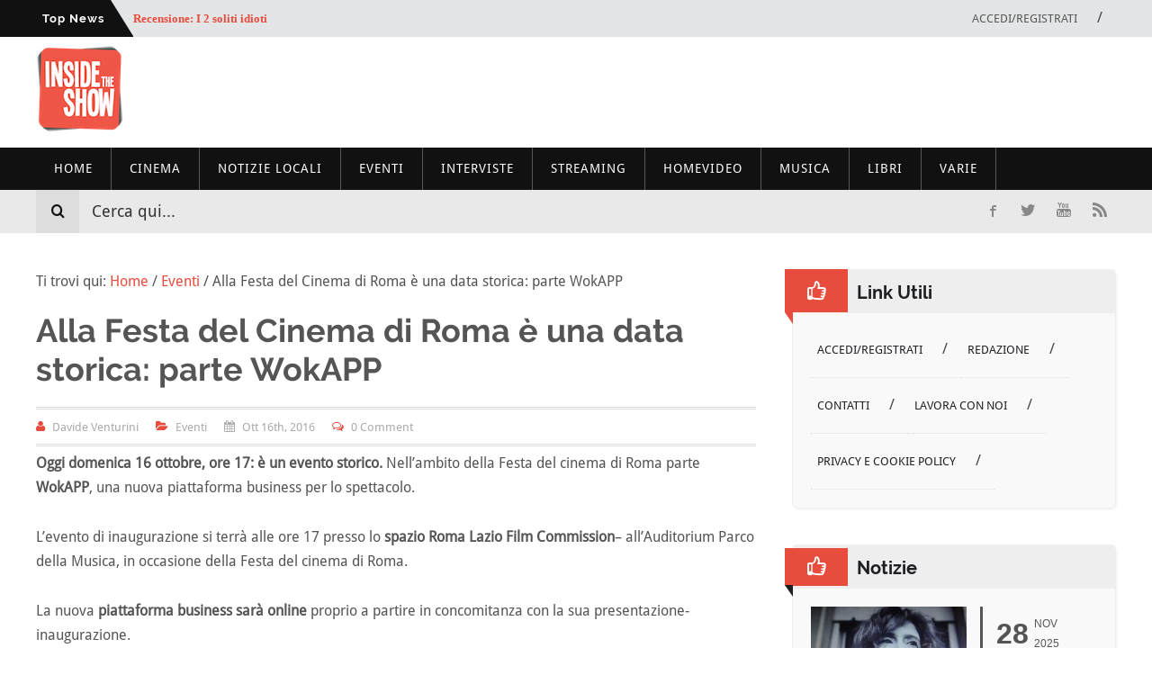

--- FILE ---
content_type: text/html; charset=UTF-8
request_url: https://www.insidetheshow.it/147083_alla-festa-del-cinema-di-roma-e-una-data-storica-parte-wokapp/
body_size: 20829
content:
<!DOCTYPE html>
<html dir="ltr" lang="it-IT" prefix="og: https://ogp.me/ns# fb: http://ogp.me/ns/fb#">
<head >
<meta charset="UTF-8" />
<meta name="viewport" content="width=device-width, initial-scale=1" />
<title>Alla Festa del Cinema di Roma è una data storica: parte WokAPP - InsideTheShow.it</title>
	<style>img:is([sizes="auto" i], [sizes^="auto," i]) { contain-intrinsic-size: 3000px 1500px }</style>
	
		<!-- All in One SEO 4.8.9 - aioseo.com -->
	<meta name="description" content="Oggi domenica 16 ottobre, ore 17: è un evento storico. Nell&#039;ambito della Festa del cinema di Roma parte WokAPP, una nuova piattaforma business per lo spettacolo. L&#039;evento di inaugurazione si terrà alle ore 17 presso lo spazio Roma Lazio Film Commission- all&#039;Auditorium Parco della Musica, in occasione della Festa del cinema di Roma. La nuova piattaforma" />
	<meta name="robots" content="max-image-preview:large" />
	<meta name="author" content="Davide Venturini"/>
	<link rel="canonical" href="https://www.insidetheshow.it/147083_alla-festa-del-cinema-di-roma-e-una-data-storica-parte-wokapp/" />
	<meta name="generator" content="All in One SEO (AIOSEO) 4.8.9" />
		<meta property="og:locale" content="it_IT" />
		<meta property="og:site_name" content="InsideTheShow.it - Cinema, Musica, Interviste, Eventi" />
		<meta property="og:type" content="article" />
		<meta property="og:title" content="Alla Festa del Cinema di Roma è una data storica: parte WokAPP - InsideTheShow.it" />
		<meta property="og:description" content="Oggi domenica 16 ottobre, ore 17: è un evento storico. Nell&#039;ambito della Festa del cinema di Roma parte WokAPP, una nuova piattaforma business per lo spettacolo. L&#039;evento di inaugurazione si terrà alle ore 17 presso lo spazio Roma Lazio Film Commission- all&#039;Auditorium Parco della Musica, in occasione della Festa del cinema di Roma. La nuova piattaforma" />
		<meta property="og:url" content="https://www.insidetheshow.it/147083_alla-festa-del-cinema-di-roma-e-una-data-storica-parte-wokapp/" />
		<meta property="article:published_time" content="2016-10-16T09:44:07+00:00" />
		<meta property="article:modified_time" content="2018-10-01T11:28:57+00:00" />
		<meta property="article:publisher" content="https://www.facebook.com/insidetheshow/" />
		<meta name="twitter:card" content="summary_large_image" />
		<meta name="twitter:title" content="Alla Festa del Cinema di Roma è una data storica: parte WokAPP - InsideTheShow.it" />
		<meta name="twitter:description" content="Oggi domenica 16 ottobre, ore 17: è un evento storico. Nell&#039;ambito della Festa del cinema di Roma parte WokAPP, una nuova piattaforma business per lo spettacolo. L&#039;evento di inaugurazione si terrà alle ore 17 presso lo spazio Roma Lazio Film Commission- all&#039;Auditorium Parco della Musica, in occasione della Festa del cinema di Roma. La nuova piattaforma" />
		<script type="application/ld+json" class="aioseo-schema">
			{"@context":"https:\/\/schema.org","@graph":[{"@type":"BlogPosting","@id":"https:\/\/www.insidetheshow.it\/147083_alla-festa-del-cinema-di-roma-e-una-data-storica-parte-wokapp\/#blogposting","name":"Alla Festa del Cinema di Roma \u00e8 una data storica: parte WokAPP - InsideTheShow.it","headline":"Alla Festa del Cinema di Roma \u00e8 una data storica: parte WokAPP","author":{"@id":"https:\/\/www.insidetheshow.it\/author\/davide\/#author"},"publisher":{"@id":"https:\/\/www.insidetheshow.it\/#organization"},"image":{"@type":"ImageObject","url":"https:\/\/www.insidetheshow.it\/wp-content\/uploads\/2024\/10\/logo-inside.png","@id":"https:\/\/www.insidetheshow.it\/#articleImage","width":97,"height":95},"datePublished":"2016-10-16T11:44:07+02:00","dateModified":"2018-10-01T13:28:57+02:00","inLanguage":"it-IT","mainEntityOfPage":{"@id":"https:\/\/www.insidetheshow.it\/147083_alla-festa-del-cinema-di-roma-e-una-data-storica-parte-wokapp\/#webpage"},"isPartOf":{"@id":"https:\/\/www.insidetheshow.it\/147083_alla-festa-del-cinema-di-roma-e-una-data-storica-parte-wokapp\/#webpage"},"articleSection":"Eventi, Festival di Roma, Notizie, Festa del Cinema di Roma, WokAPP"},{"@type":"BreadcrumbList","@id":"https:\/\/www.insidetheshow.it\/147083_alla-festa-del-cinema-di-roma-e-una-data-storica-parte-wokapp\/#breadcrumblist","itemListElement":[{"@type":"ListItem","@id":"https:\/\/www.insidetheshow.it#listItem","position":1,"name":"Home","item":"https:\/\/www.insidetheshow.it","nextItem":{"@type":"ListItem","@id":"https:\/\/www.insidetheshow.it\/eventi\/#listItem","name":"Eventi"}},{"@type":"ListItem","@id":"https:\/\/www.insidetheshow.it\/eventi\/#listItem","position":2,"name":"Eventi","item":"https:\/\/www.insidetheshow.it\/eventi\/","nextItem":{"@type":"ListItem","@id":"https:\/\/www.insidetheshow.it\/eventi\/festival-di-roma\/#listItem","name":"Festival di Roma"},"previousItem":{"@type":"ListItem","@id":"https:\/\/www.insidetheshow.it#listItem","name":"Home"}},{"@type":"ListItem","@id":"https:\/\/www.insidetheshow.it\/eventi\/festival-di-roma\/#listItem","position":3,"name":"Festival di Roma","item":"https:\/\/www.insidetheshow.it\/eventi\/festival-di-roma\/","nextItem":{"@type":"ListItem","@id":"https:\/\/www.insidetheshow.it\/147083_alla-festa-del-cinema-di-roma-e-una-data-storica-parte-wokapp\/#listItem","name":"Alla Festa del Cinema di Roma \u00e8 una data storica: parte WokAPP"},"previousItem":{"@type":"ListItem","@id":"https:\/\/www.insidetheshow.it\/eventi\/#listItem","name":"Eventi"}},{"@type":"ListItem","@id":"https:\/\/www.insidetheshow.it\/147083_alla-festa-del-cinema-di-roma-e-una-data-storica-parte-wokapp\/#listItem","position":4,"name":"Alla Festa del Cinema di Roma \u00e8 una data storica: parte WokAPP","previousItem":{"@type":"ListItem","@id":"https:\/\/www.insidetheshow.it\/eventi\/festival-di-roma\/#listItem","name":"Festival di Roma"}}]},{"@type":"Organization","@id":"https:\/\/www.insidetheshow.it\/#organization","name":"#inside the showInsideTheShow.it","description":"Cinema, Musica, Interviste, Eventi","url":"https:\/\/www.insidetheshow.it\/","logo":{"@type":"ImageObject","url":"https:\/\/www.insidetheshow.it\/wp-content\/uploads\/2024\/10\/logo-inside.png","@id":"https:\/\/www.insidetheshow.it\/147083_alla-festa-del-cinema-di-roma-e-una-data-storica-parte-wokapp\/#organizationLogo","width":97,"height":95},"image":{"@id":"https:\/\/www.insidetheshow.it\/147083_alla-festa-del-cinema-di-roma-e-una-data-storica-parte-wokapp\/#organizationLogo"},"sameAs":["https:\/\/www.facebook.com\/insidetheshow\/"]},{"@type":"Person","@id":"https:\/\/www.insidetheshow.it\/author\/davide\/#author","url":"https:\/\/www.insidetheshow.it\/author\/davide\/","name":"Davide Venturini","image":{"@type":"ImageObject","@id":"https:\/\/www.insidetheshow.it\/147083_alla-festa-del-cinema-di-roma-e-una-data-storica-parte-wokapp\/#authorImage","url":"https:\/\/secure.gravatar.com\/avatar\/19aabe019351f92533f1ff4f8f36319c978961ba2e59e21be6f726e6e4689ecf?s=96&d=mm&r=g","width":96,"height":96,"caption":"Davide Venturini"}},{"@type":"WebPage","@id":"https:\/\/www.insidetheshow.it\/147083_alla-festa-del-cinema-di-roma-e-una-data-storica-parte-wokapp\/#webpage","url":"https:\/\/www.insidetheshow.it\/147083_alla-festa-del-cinema-di-roma-e-una-data-storica-parte-wokapp\/","name":"Alla Festa del Cinema di Roma \u00e8 una data storica: parte WokAPP - InsideTheShow.it","description":"Oggi domenica 16 ottobre, ore 17: \u00e8 un evento storico. Nell'ambito della Festa del cinema di Roma parte WokAPP, una nuova piattaforma business per lo spettacolo. L'evento di inaugurazione si terr\u00e0 alle ore 17 presso lo spazio Roma Lazio Film Commission- all'Auditorium Parco della Musica, in occasione della Festa del cinema di Roma. La nuova piattaforma","inLanguage":"it-IT","isPartOf":{"@id":"https:\/\/www.insidetheshow.it\/#website"},"breadcrumb":{"@id":"https:\/\/www.insidetheshow.it\/147083_alla-festa-del-cinema-di-roma-e-una-data-storica-parte-wokapp\/#breadcrumblist"},"author":{"@id":"https:\/\/www.insidetheshow.it\/author\/davide\/#author"},"creator":{"@id":"https:\/\/www.insidetheshow.it\/author\/davide\/#author"},"datePublished":"2016-10-16T11:44:07+02:00","dateModified":"2018-10-01T13:28:57+02:00"},{"@type":"WebSite","@id":"https:\/\/www.insidetheshow.it\/#website","url":"https:\/\/www.insidetheshow.it\/","name":"InsideTheShow.it","description":"Cinema, Musica, Interviste, Eventi","inLanguage":"it-IT","publisher":{"@id":"https:\/\/www.insidetheshow.it\/#organization"}}]}
		</script>
		<!-- All in One SEO -->

<link rel="alternate" type="application/rss+xml" title="InsideTheShow.it &raquo; Feed" href="https://www.insidetheshow.it/feed/" />
<link rel="alternate" type="application/rss+xml" title="InsideTheShow.it &raquo; Feed dei commenti" href="https://www.insidetheshow.it/comments/feed/" />
<link rel="alternate" type="application/rss+xml" title="InsideTheShow.it &raquo; Alla Festa del Cinema di Roma è una data storica: parte WokAPP Feed dei commenti" href="https://www.insidetheshow.it/147083_alla-festa-del-cinema-di-roma-e-una-data-storica-parte-wokapp/feed/" />
		<!-- This site uses the Google Analytics by MonsterInsights plugin v9.9.0 - Using Analytics tracking - https://www.monsterinsights.com/ -->
		<!-- Nota: MonsterInsights non è attualmente configurato su questo sito. Il proprietario del sito deve autenticarsi con Google Analytics nel pannello delle impostazioni di MonsterInsights. -->
					<!-- No tracking code set -->
				<!-- / Google Analytics by MonsterInsights -->
		<script type="text/javascript">
/* <![CDATA[ */
window._wpemojiSettings = {"baseUrl":"https:\/\/s.w.org\/images\/core\/emoji\/16.0.1\/72x72\/","ext":".png","svgUrl":"https:\/\/s.w.org\/images\/core\/emoji\/16.0.1\/svg\/","svgExt":".svg","source":{"concatemoji":"https:\/\/www.insidetheshow.it\/wp-includes\/js\/wp-emoji-release.min.js?ver=db63dc36c55c88b31351d84277e45840"}};
/*! This file is auto-generated */
!function(s,n){var o,i,e;function c(e){try{var t={supportTests:e,timestamp:(new Date).valueOf()};sessionStorage.setItem(o,JSON.stringify(t))}catch(e){}}function p(e,t,n){e.clearRect(0,0,e.canvas.width,e.canvas.height),e.fillText(t,0,0);var t=new Uint32Array(e.getImageData(0,0,e.canvas.width,e.canvas.height).data),a=(e.clearRect(0,0,e.canvas.width,e.canvas.height),e.fillText(n,0,0),new Uint32Array(e.getImageData(0,0,e.canvas.width,e.canvas.height).data));return t.every(function(e,t){return e===a[t]})}function u(e,t){e.clearRect(0,0,e.canvas.width,e.canvas.height),e.fillText(t,0,0);for(var n=e.getImageData(16,16,1,1),a=0;a<n.data.length;a++)if(0!==n.data[a])return!1;return!0}function f(e,t,n,a){switch(t){case"flag":return n(e,"\ud83c\udff3\ufe0f\u200d\u26a7\ufe0f","\ud83c\udff3\ufe0f\u200b\u26a7\ufe0f")?!1:!n(e,"\ud83c\udde8\ud83c\uddf6","\ud83c\udde8\u200b\ud83c\uddf6")&&!n(e,"\ud83c\udff4\udb40\udc67\udb40\udc62\udb40\udc65\udb40\udc6e\udb40\udc67\udb40\udc7f","\ud83c\udff4\u200b\udb40\udc67\u200b\udb40\udc62\u200b\udb40\udc65\u200b\udb40\udc6e\u200b\udb40\udc67\u200b\udb40\udc7f");case"emoji":return!a(e,"\ud83e\udedf")}return!1}function g(e,t,n,a){var r="undefined"!=typeof WorkerGlobalScope&&self instanceof WorkerGlobalScope?new OffscreenCanvas(300,150):s.createElement("canvas"),o=r.getContext("2d",{willReadFrequently:!0}),i=(o.textBaseline="top",o.font="600 32px Arial",{});return e.forEach(function(e){i[e]=t(o,e,n,a)}),i}function t(e){var t=s.createElement("script");t.src=e,t.defer=!0,s.head.appendChild(t)}"undefined"!=typeof Promise&&(o="wpEmojiSettingsSupports",i=["flag","emoji"],n.supports={everything:!0,everythingExceptFlag:!0},e=new Promise(function(e){s.addEventListener("DOMContentLoaded",e,{once:!0})}),new Promise(function(t){var n=function(){try{var e=JSON.parse(sessionStorage.getItem(o));if("object"==typeof e&&"number"==typeof e.timestamp&&(new Date).valueOf()<e.timestamp+604800&&"object"==typeof e.supportTests)return e.supportTests}catch(e){}return null}();if(!n){if("undefined"!=typeof Worker&&"undefined"!=typeof OffscreenCanvas&&"undefined"!=typeof URL&&URL.createObjectURL&&"undefined"!=typeof Blob)try{var e="postMessage("+g.toString()+"("+[JSON.stringify(i),f.toString(),p.toString(),u.toString()].join(",")+"));",a=new Blob([e],{type:"text/javascript"}),r=new Worker(URL.createObjectURL(a),{name:"wpTestEmojiSupports"});return void(r.onmessage=function(e){c(n=e.data),r.terminate(),t(n)})}catch(e){}c(n=g(i,f,p,u))}t(n)}).then(function(e){for(var t in e)n.supports[t]=e[t],n.supports.everything=n.supports.everything&&n.supports[t],"flag"!==t&&(n.supports.everythingExceptFlag=n.supports.everythingExceptFlag&&n.supports[t]);n.supports.everythingExceptFlag=n.supports.everythingExceptFlag&&!n.supports.flag,n.DOMReady=!1,n.readyCallback=function(){n.DOMReady=!0}}).then(function(){return e}).then(function(){var e;n.supports.everything||(n.readyCallback(),(e=n.source||{}).concatemoji?t(e.concatemoji):e.wpemoji&&e.twemoji&&(t(e.twemoji),t(e.wpemoji)))}))}((window,document),window._wpemojiSettings);
/* ]]> */
</script>
<link rel='stylesheet' id='seogen-genesis-child-theme-css' href='https://www.insidetheshow.it/wp-content/themes/seogen/style.css?ver=1.0' type='text/css' media='all' />
<style id='wp-emoji-styles-inline-css' type='text/css'>

	img.wp-smiley, img.emoji {
		display: inline !important;
		border: none !important;
		box-shadow: none !important;
		height: 1em !important;
		width: 1em !important;
		margin: 0 0.07em !important;
		vertical-align: -0.1em !important;
		background: none !important;
		padding: 0 !important;
	}
</style>
<link rel='stylesheet' id='wp-block-library-css' href='https://www.insidetheshow.it/wp-includes/css/dist/block-library/style.min.css?ver=db63dc36c55c88b31351d84277e45840' type='text/css' media='all' />
<style id='classic-theme-styles-inline-css' type='text/css'>
/*! This file is auto-generated */
.wp-block-button__link{color:#fff;background-color:#32373c;border-radius:9999px;box-shadow:none;text-decoration:none;padding:calc(.667em + 2px) calc(1.333em + 2px);font-size:1.125em}.wp-block-file__button{background:#32373c;color:#fff;text-decoration:none}
</style>
<style id='global-styles-inline-css' type='text/css'>
:root{--wp--preset--aspect-ratio--square: 1;--wp--preset--aspect-ratio--4-3: 4/3;--wp--preset--aspect-ratio--3-4: 3/4;--wp--preset--aspect-ratio--3-2: 3/2;--wp--preset--aspect-ratio--2-3: 2/3;--wp--preset--aspect-ratio--16-9: 16/9;--wp--preset--aspect-ratio--9-16: 9/16;--wp--preset--color--black: #000000;--wp--preset--color--cyan-bluish-gray: #abb8c3;--wp--preset--color--white: #ffffff;--wp--preset--color--pale-pink: #f78da7;--wp--preset--color--vivid-red: #cf2e2e;--wp--preset--color--luminous-vivid-orange: #ff6900;--wp--preset--color--luminous-vivid-amber: #fcb900;--wp--preset--color--light-green-cyan: #7bdcb5;--wp--preset--color--vivid-green-cyan: #00d084;--wp--preset--color--pale-cyan-blue: #8ed1fc;--wp--preset--color--vivid-cyan-blue: #0693e3;--wp--preset--color--vivid-purple: #9b51e0;--wp--preset--gradient--vivid-cyan-blue-to-vivid-purple: linear-gradient(135deg,rgba(6,147,227,1) 0%,rgb(155,81,224) 100%);--wp--preset--gradient--light-green-cyan-to-vivid-green-cyan: linear-gradient(135deg,rgb(122,220,180) 0%,rgb(0,208,130) 100%);--wp--preset--gradient--luminous-vivid-amber-to-luminous-vivid-orange: linear-gradient(135deg,rgba(252,185,0,1) 0%,rgba(255,105,0,1) 100%);--wp--preset--gradient--luminous-vivid-orange-to-vivid-red: linear-gradient(135deg,rgba(255,105,0,1) 0%,rgb(207,46,46) 100%);--wp--preset--gradient--very-light-gray-to-cyan-bluish-gray: linear-gradient(135deg,rgb(238,238,238) 0%,rgb(169,184,195) 100%);--wp--preset--gradient--cool-to-warm-spectrum: linear-gradient(135deg,rgb(74,234,220) 0%,rgb(151,120,209) 20%,rgb(207,42,186) 40%,rgb(238,44,130) 60%,rgb(251,105,98) 80%,rgb(254,248,76) 100%);--wp--preset--gradient--blush-light-purple: linear-gradient(135deg,rgb(255,206,236) 0%,rgb(152,150,240) 100%);--wp--preset--gradient--blush-bordeaux: linear-gradient(135deg,rgb(254,205,165) 0%,rgb(254,45,45) 50%,rgb(107,0,62) 100%);--wp--preset--gradient--luminous-dusk: linear-gradient(135deg,rgb(255,203,112) 0%,rgb(199,81,192) 50%,rgb(65,88,208) 100%);--wp--preset--gradient--pale-ocean: linear-gradient(135deg,rgb(255,245,203) 0%,rgb(182,227,212) 50%,rgb(51,167,181) 100%);--wp--preset--gradient--electric-grass: linear-gradient(135deg,rgb(202,248,128) 0%,rgb(113,206,126) 100%);--wp--preset--gradient--midnight: linear-gradient(135deg,rgb(2,3,129) 0%,rgb(40,116,252) 100%);--wp--preset--font-size--small: 13px;--wp--preset--font-size--medium: 20px;--wp--preset--font-size--large: 36px;--wp--preset--font-size--x-large: 42px;--wp--preset--spacing--20: 0.44rem;--wp--preset--spacing--30: 0.67rem;--wp--preset--spacing--40: 1rem;--wp--preset--spacing--50: 1.5rem;--wp--preset--spacing--60: 2.25rem;--wp--preset--spacing--70: 3.38rem;--wp--preset--spacing--80: 5.06rem;--wp--preset--shadow--natural: 6px 6px 9px rgba(0, 0, 0, 0.2);--wp--preset--shadow--deep: 12px 12px 50px rgba(0, 0, 0, 0.4);--wp--preset--shadow--sharp: 6px 6px 0px rgba(0, 0, 0, 0.2);--wp--preset--shadow--outlined: 6px 6px 0px -3px rgba(255, 255, 255, 1), 6px 6px rgba(0, 0, 0, 1);--wp--preset--shadow--crisp: 6px 6px 0px rgba(0, 0, 0, 1);}:where(.is-layout-flex){gap: 0.5em;}:where(.is-layout-grid){gap: 0.5em;}body .is-layout-flex{display: flex;}.is-layout-flex{flex-wrap: wrap;align-items: center;}.is-layout-flex > :is(*, div){margin: 0;}body .is-layout-grid{display: grid;}.is-layout-grid > :is(*, div){margin: 0;}:where(.wp-block-columns.is-layout-flex){gap: 2em;}:where(.wp-block-columns.is-layout-grid){gap: 2em;}:where(.wp-block-post-template.is-layout-flex){gap: 1.25em;}:where(.wp-block-post-template.is-layout-grid){gap: 1.25em;}.has-black-color{color: var(--wp--preset--color--black) !important;}.has-cyan-bluish-gray-color{color: var(--wp--preset--color--cyan-bluish-gray) !important;}.has-white-color{color: var(--wp--preset--color--white) !important;}.has-pale-pink-color{color: var(--wp--preset--color--pale-pink) !important;}.has-vivid-red-color{color: var(--wp--preset--color--vivid-red) !important;}.has-luminous-vivid-orange-color{color: var(--wp--preset--color--luminous-vivid-orange) !important;}.has-luminous-vivid-amber-color{color: var(--wp--preset--color--luminous-vivid-amber) !important;}.has-light-green-cyan-color{color: var(--wp--preset--color--light-green-cyan) !important;}.has-vivid-green-cyan-color{color: var(--wp--preset--color--vivid-green-cyan) !important;}.has-pale-cyan-blue-color{color: var(--wp--preset--color--pale-cyan-blue) !important;}.has-vivid-cyan-blue-color{color: var(--wp--preset--color--vivid-cyan-blue) !important;}.has-vivid-purple-color{color: var(--wp--preset--color--vivid-purple) !important;}.has-black-background-color{background-color: var(--wp--preset--color--black) !important;}.has-cyan-bluish-gray-background-color{background-color: var(--wp--preset--color--cyan-bluish-gray) !important;}.has-white-background-color{background-color: var(--wp--preset--color--white) !important;}.has-pale-pink-background-color{background-color: var(--wp--preset--color--pale-pink) !important;}.has-vivid-red-background-color{background-color: var(--wp--preset--color--vivid-red) !important;}.has-luminous-vivid-orange-background-color{background-color: var(--wp--preset--color--luminous-vivid-orange) !important;}.has-luminous-vivid-amber-background-color{background-color: var(--wp--preset--color--luminous-vivid-amber) !important;}.has-light-green-cyan-background-color{background-color: var(--wp--preset--color--light-green-cyan) !important;}.has-vivid-green-cyan-background-color{background-color: var(--wp--preset--color--vivid-green-cyan) !important;}.has-pale-cyan-blue-background-color{background-color: var(--wp--preset--color--pale-cyan-blue) !important;}.has-vivid-cyan-blue-background-color{background-color: var(--wp--preset--color--vivid-cyan-blue) !important;}.has-vivid-purple-background-color{background-color: var(--wp--preset--color--vivid-purple) !important;}.has-black-border-color{border-color: var(--wp--preset--color--black) !important;}.has-cyan-bluish-gray-border-color{border-color: var(--wp--preset--color--cyan-bluish-gray) !important;}.has-white-border-color{border-color: var(--wp--preset--color--white) !important;}.has-pale-pink-border-color{border-color: var(--wp--preset--color--pale-pink) !important;}.has-vivid-red-border-color{border-color: var(--wp--preset--color--vivid-red) !important;}.has-luminous-vivid-orange-border-color{border-color: var(--wp--preset--color--luminous-vivid-orange) !important;}.has-luminous-vivid-amber-border-color{border-color: var(--wp--preset--color--luminous-vivid-amber) !important;}.has-light-green-cyan-border-color{border-color: var(--wp--preset--color--light-green-cyan) !important;}.has-vivid-green-cyan-border-color{border-color: var(--wp--preset--color--vivid-green-cyan) !important;}.has-pale-cyan-blue-border-color{border-color: var(--wp--preset--color--pale-cyan-blue) !important;}.has-vivid-cyan-blue-border-color{border-color: var(--wp--preset--color--vivid-cyan-blue) !important;}.has-vivid-purple-border-color{border-color: var(--wp--preset--color--vivid-purple) !important;}.has-vivid-cyan-blue-to-vivid-purple-gradient-background{background: var(--wp--preset--gradient--vivid-cyan-blue-to-vivid-purple) !important;}.has-light-green-cyan-to-vivid-green-cyan-gradient-background{background: var(--wp--preset--gradient--light-green-cyan-to-vivid-green-cyan) !important;}.has-luminous-vivid-amber-to-luminous-vivid-orange-gradient-background{background: var(--wp--preset--gradient--luminous-vivid-amber-to-luminous-vivid-orange) !important;}.has-luminous-vivid-orange-to-vivid-red-gradient-background{background: var(--wp--preset--gradient--luminous-vivid-orange-to-vivid-red) !important;}.has-very-light-gray-to-cyan-bluish-gray-gradient-background{background: var(--wp--preset--gradient--very-light-gray-to-cyan-bluish-gray) !important;}.has-cool-to-warm-spectrum-gradient-background{background: var(--wp--preset--gradient--cool-to-warm-spectrum) !important;}.has-blush-light-purple-gradient-background{background: var(--wp--preset--gradient--blush-light-purple) !important;}.has-blush-bordeaux-gradient-background{background: var(--wp--preset--gradient--blush-bordeaux) !important;}.has-luminous-dusk-gradient-background{background: var(--wp--preset--gradient--luminous-dusk) !important;}.has-pale-ocean-gradient-background{background: var(--wp--preset--gradient--pale-ocean) !important;}.has-electric-grass-gradient-background{background: var(--wp--preset--gradient--electric-grass) !important;}.has-midnight-gradient-background{background: var(--wp--preset--gradient--midnight) !important;}.has-small-font-size{font-size: var(--wp--preset--font-size--small) !important;}.has-medium-font-size{font-size: var(--wp--preset--font-size--medium) !important;}.has-large-font-size{font-size: var(--wp--preset--font-size--large) !important;}.has-x-large-font-size{font-size: var(--wp--preset--font-size--x-large) !important;}
:where(.wp-block-post-template.is-layout-flex){gap: 1.25em;}:where(.wp-block-post-template.is-layout-grid){gap: 1.25em;}
:where(.wp-block-columns.is-layout-flex){gap: 2em;}:where(.wp-block-columns.is-layout-grid){gap: 2em;}
:root :where(.wp-block-pullquote){font-size: 1.5em;line-height: 1.6;}
</style>
<link rel='stylesheet' id='ppress-frontend-css' href='https://www.insidetheshow.it/wp-content/plugins/wp-user-avatar/assets/css/frontend.min.css?ver=4.16.7' type='text/css' media='all' />
<link rel='stylesheet' id='ppress-flatpickr-css' href='https://www.insidetheshow.it/wp-content/plugins/wp-user-avatar/assets/flatpickr/flatpickr.min.css?ver=4.16.7' type='text/css' media='all' />
<link rel='stylesheet' id='ppress-select2-css' href='https://www.insidetheshow.it/wp-content/plugins/wp-user-avatar/assets/select2/select2.min.css?ver=db63dc36c55c88b31351d84277e45840' type='text/css' media='all' />
<link rel='stylesheet' id='__EPYT__style-css' href='https://www.insidetheshow.it/wp-content/plugins/youtube-embed-plus/styles/ytprefs.min.css?ver=14.2.3' type='text/css' media='all' />
<style id='__EPYT__style-inline-css' type='text/css'>

                .epyt-gallery-thumb {
                        width: 33.333%;
                }
                
</style>
<link rel='stylesheet' id='wpgdprc-front-css-css' href='https://www.insidetheshow.it/wp-content/plugins/wp-gdpr-compliance/Assets/css/front.css?ver=1706762427' type='text/css' media='all' />
<style id='wpgdprc-front-css-inline-css' type='text/css'>
:root{--wp-gdpr--bar--background-color: #000000;--wp-gdpr--bar--color: #ffffff;--wp-gdpr--button--background-color: #000000;--wp-gdpr--button--background-color--darken: #000000;--wp-gdpr--button--color: #ffffff;}
</style>
<script type="text/javascript" src="https://www.insidetheshow.it/wp-includes/js/jquery/jquery.min.js?ver=3.7.1" id="jquery-core-js"></script>
<script type="text/javascript" src="https://www.insidetheshow.it/wp-includes/js/jquery/jquery-migrate.min.js?ver=3.4.1" id="jquery-migrate-js"></script>
<script type="text/javascript" src="https://www.insidetheshow.it/wp-content/plugins/wp-user-avatar/assets/flatpickr/flatpickr.min.js?ver=4.16.7" id="ppress-flatpickr-js"></script>
<script type="text/javascript" src="https://www.insidetheshow.it/wp-content/plugins/wp-user-avatar/assets/select2/select2.min.js?ver=4.16.7" id="ppress-select2-js"></script>
<script type="text/javascript" id="__ytprefs__-js-extra">
/* <![CDATA[ */
var _EPYT_ = {"ajaxurl":"https:\/\/www.insidetheshow.it\/wp-admin\/admin-ajax.php","security":"a8b74eb8b0","gallery_scrolloffset":"20","eppathtoscripts":"https:\/\/www.insidetheshow.it\/wp-content\/plugins\/youtube-embed-plus\/scripts\/","eppath":"https:\/\/www.insidetheshow.it\/wp-content\/plugins\/youtube-embed-plus\/","epresponsiveselector":"[\"iframe.__youtube_prefs__\",\"iframe[src*='youtube.com']\",\"iframe[src*='youtube-nocookie.com']\",\"iframe[data-ep-src*='youtube.com']\",\"iframe[data-ep-src*='youtube-nocookie.com']\",\"iframe[data-ep-gallerysrc*='youtube.com']\"]","epdovol":"1","version":"14.2.3","evselector":"iframe.__youtube_prefs__[src], iframe[src*=\"youtube.com\/embed\/\"], iframe[src*=\"youtube-nocookie.com\/embed\/\"]","ajax_compat":"","maxres_facade":"eager","ytapi_load":"light","pause_others":"","stopMobileBuffer":"1","facade_mode":"","not_live_on_channel":""};
/* ]]> */
</script>
<script type="text/javascript" src="https://www.insidetheshow.it/wp-content/plugins/youtube-embed-plus/scripts/ytprefs.min.js?ver=14.2.3" id="__ytprefs__-js"></script>
<script type="text/javascript" id="wpgdprc-front-js-js-extra">
/* <![CDATA[ */
var wpgdprcFront = {"ajaxUrl":"https:\/\/www.insidetheshow.it\/wp-admin\/admin-ajax.php","ajaxNonce":"bcaa6ec683","ajaxArg":"security","pluginPrefix":"wpgdprc","blogId":"1","isMultiSite":"","locale":"it_IT","showSignUpModal":"","showFormModal":"","cookieName":"wpgdprc-consent","consentVersion":"","path":"\/","prefix":"wpgdprc"};
/* ]]> */
</script>
<script type="text/javascript" src="https://www.insidetheshow.it/wp-content/plugins/wp-gdpr-compliance/Assets/js/front.min.js?ver=1706762427" id="wpgdprc-front-js-js"></script>
<link rel="https://api.w.org/" href="https://www.insidetheshow.it/wp-json/" /><link rel="alternate" title="JSON" type="application/json" href="https://www.insidetheshow.it/wp-json/wp/v2/posts/147083" /><link rel="EditURI" type="application/rsd+xml" title="RSD" href="https://www.insidetheshow.it/xmlrpc.php?rsd" />
<link rel="alternate" title="oEmbed (JSON)" type="application/json+oembed" href="https://www.insidetheshow.it/wp-json/oembed/1.0/embed?url=https%3A%2F%2Fwww.insidetheshow.it%2F147083_alla-festa-del-cinema-di-roma-e-una-data-storica-parte-wokapp%2F" />
<link rel="alternate" title="oEmbed (XML)" type="text/xml+oembed" href="https://www.insidetheshow.it/wp-json/oembed/1.0/embed?url=https%3A%2F%2Fwww.insidetheshow.it%2F147083_alla-festa-del-cinema-di-roma-e-una-data-storica-parte-wokapp%2F&#038;format=xml" />
<link rel="pingback" href="https://www.insidetheshow.it/xmlrpc.php" />
<!-- Google tag (gtag.js) -->
<script async src="https://www.googletagmanager.com/gtag/js?id=G-MY60WKEWCC"></script>
<script>
  window.dataLayer = window.dataLayer || [];
  function gtag(){dataLayer.push(arguments);}
  gtag('js', new Date());

  gtag('config', 'G-MY60WKEWCC');
</script><style type="text/css">
a{
	color: ;
}
a:hover {
	color: ;
}
body {
	background-color: ;
}

body,.menu a {
	color: ;
}

.menu2 li{
	border-color: ;
}

.top_header{
    background-color:  ;
}

.bottom_header_menu{
    background-color:  ;
}

.bottom_header,.search_cont input[type="text"]{
    background-color:;
}



.site-header,.sidebar .widget-title:before,.latest_news_btm_section h6 a,
.line_title .sep, .footer_optin_cnt input[type="submit"],.block_title .sep,
.read_more_btn:before,.editor_picks_title,.thumb .entry-cat ,.sidebar_title,
.sidebar_optin_cnt  input[type="submit"],.author_social a,.comment-form .form-submit input[type="submit"],
.landing_optin_cnt input[type="submit"],.comment-reply a:hover,.menu2 li a:hover,
.menu2 .current-menu-item > a,.menu2 .sub-menu,
.archive-pagination li a:hover, .archive-pagination .active a{
	background: ;
}

.entry_title h3 a,.entry_excerpt p,.sidebar_heading h3,.sidebar_heading h3 a,
.sidebar li a,.entry-header .entry-title a,.comment-reply-title, .entry-comments h3,
.sidebar .widget-title,.block_title h3,.author_social a:hover,.footer_optin_cnt input[type="submit"]:hover,
.sidebar .tagcloud a,.entry-title a,.author_right_cnt h3 a{
	color: ;
}

.entry_title h3 a:hover,.comment-reply a:hover,.sidebar .widget_categories ul li a:before,
.latest_news_btm_section  h5 a:hover,.info_comments a:before,.home_byline a:hover,
.top_right_fifth_cat_content span a:hover,.last_updated  li a:before,.sidebar li a:hover,
.trend_title a:before,.entry-header .entry-title a:hover,.byline span:before,.byline span a:hover,
.cat a:before,.author_right_cnt h3 a:hover,.landing_page_feature_section .column1 h3 a:hover,
.menu .current-menu-item > a,.menu a:hover,.site-footer a:hover,
.newsticker-item a,.entry-title a:hover{
	color:;
}

.comment-reply-title:after, .entry-comments h3:after{
	border-bottom-color:;
}

.sidebar .widget-title:after,.sidebar_heading h3:after{
	border-top-color: ;
}

.archive-title{
	border-bottom-color: ;
}
.sidebar .tagcloud a:hover{
	border-color: ;
}
.sidebar .tagcloud a:hover{
	background-color:;
}
.top_left_byline,.read_more_btn,.top_left_fifth_cat_content {
	border-right-color: ;
}

.home_byline span,.home_byline span a,.top_right_fifth_cat_content span a,.last_updated  li ,
.byline span, .byline span a,.recent_cnt span ,.top_right_byline h5,.top_right_byline span a,
.top_right_byline span,.second_cat__byline span,.second_cat__byline span a,.byline time{
	color:;
}

.byline,.second_cat__byline{
	border-bottom-color: ;
	border-top-color: ;
}

.block_title,.second_cat_right_section,.third_cat_content,.fifth_cat_content,
.blog .entry,.archive .entry,.comment-reply-title, .entry-comments h3,
.archive-description,.menu .sub-menu li {
	border-bottom-color:;
}

.comment-respond input[type="email"], .comment-respond input[type="text"], .comment-respond input[type="url"],
.landing_optin_cnt input[type="text"],li.comment,.sidebar .widget,.sidebar_widget,.about-author{
	border-color: ;
}

.author_section .avatar,.editor_picks_section,.sidebar_heading h3,
.sidebar_optin_cnt  input[type="text"],.author-info img,.author_social a:hover,
.comment .avatar ,.sidebar .widget-title,.top_cnt_section,.comment-reply a{
	background:;
}

.read_more_btn,.search-btn button{
	background: ;
}

.sidebar .tagcloud a{
	border-color:;
}

.sidebar .widget,.sidebar_widget,.about-author,.menu .sub-menu li a:hover{
	background:;
}

.footer-widgets{
	background: ;
}
.site-footer{
	background: ;
}
  
.footer-widgets a, .footer-widgets p,.site-footer p,.site-footer a{
	color: ;
}
  
.footer-widgets .line_title h3{
	color: ;
}

.center_inner_header {
position:relative;
}

.center_right_header{
position:absolute;
top:10%;
right:0;
}

@media only screen and (max-width: 1200px){
.center_right_header {
position:relative;
}
}

</style>
<link rel="icon" href="https://www.insidetheshow.it/wp-content/uploads/2018/09/inside-the-show_logo-2-e1537216013124-150x150.png" sizes="32x32" />
<link rel="icon" href="https://www.insidetheshow.it/wp-content/uploads/2018/09/inside-the-show_logo-2-e1537216013124-300x300.png" sizes="192x192" />
<link rel="apple-touch-icon" href="https://www.insidetheshow.it/wp-content/uploads/2018/09/inside-the-show_logo-2-e1537216013124-300x300.png" />
<meta name="msapplication-TileImage" content="https://www.insidetheshow.it/wp-content/uploads/2018/09/inside-the-show_logo-2-e1537216013124-300x300.png" />
		<style type="text/css" id="wp-custom-css">
			.voto {
  	font-size: 40px;
		font-weight: bold;
    color: white;
    padding: 15px;
		background-color: #e5554e;
		float: right;
} 
.voto-text {
  	font-size: 40px;
		font-weight: bold;
    color: #e5554e;
    padding: 15px;
		float: right;
} 		</style>
		
<!-- START - Open Graph and Twitter Card Tags 3.3.6 -->
 <!-- Facebook Open Graph -->
  <meta property="og:locale" content="it_IT"/>
  <meta property="og:site_name" content="InsideTheShow.it"/>
  <meta property="og:title" content="Alla Festa del Cinema di Roma è una data storica: parte WokAPP"/>
  <meta property="og:url" content="https://www.insidetheshow.it/147083_alla-festa-del-cinema-di-roma-e-una-data-storica-parte-wokapp/"/>
  <meta property="og:type" content="article"/>
  <meta property="og:description" content="Oggi domenica 16 ottobre, ore 17: è un evento storico. Nell&#039;ambito della Festa del cinema di Roma parte WokAPP, una nuova piattaforma business per lo spettacolo.

L&#039;evento di inaugurazione si terrà alle ore 17 presso lo spazio Roma Lazio Film Commission- all&#039;Auditorium Parco della Musica, in occasio"/>
  <meta property="article:published_time" content="2016-10-16T11:44:07+02:00"/>
  <meta property="article:modified_time" content="2018-10-01T13:28:57+02:00" />
  <meta property="og:updated_time" content="2018-10-01T13:28:57+02:00" />
  <meta property="article:section" content="Eventi"/>
  <meta property="article:section" content="Festival di Roma"/>
  <meta property="article:section" content="Notizie"/>
  <meta property="article:publisher" content="https://www.facebook.com/insidetheshow/"/>
 <!-- Google+ / Schema.org -->
  <meta itemprop="name" content="Alla Festa del Cinema di Roma è una data storica: parte WokAPP"/>
  <meta itemprop="headline" content="Alla Festa del Cinema di Roma è una data storica: parte WokAPP"/>
  <meta itemprop="description" content="Oggi domenica 16 ottobre, ore 17: è un evento storico. Nell&#039;ambito della Festa del cinema di Roma parte WokAPP, una nuova piattaforma business per lo spettacolo.

L&#039;evento di inaugurazione si terrà alle ore 17 presso lo spazio Roma Lazio Film Commission- all&#039;Auditorium Parco della Musica, in occasio"/>
  <meta itemprop="datePublished" content="2016-10-16"/>
  <meta itemprop="dateModified" content="2018-10-01T13:28:57+02:00" />
  <meta itemprop="author" content="Davide Venturini"/>
  <!--<meta itemprop="publisher" content="InsideTheShow.it"/>--> <!-- To solve: The attribute publisher.itemtype has an invalid value -->
 <!-- Twitter Cards -->
  <meta name="twitter:title" content="Alla Festa del Cinema di Roma è una data storica: parte WokAPP"/>
  <meta name="twitter:url" content="https://www.insidetheshow.it/147083_alla-festa-del-cinema-di-roma-e-una-data-storica-parte-wokapp/"/>
  <meta name="twitter:description" content="Oggi domenica 16 ottobre, ore 17: è un evento storico. Nell&#039;ambito della Festa del cinema di Roma parte WokAPP, una nuova piattaforma business per lo spettacolo.

L&#039;evento di inaugurazione si terrà alle ore 17 presso lo spazio Roma Lazio Film Commission- all&#039;Auditorium Parco della Musica, in occasio"/>
  <meta name="twitter:card" content="summary_large_image"/>
 <!-- SEO -->
 <!-- Misc. tags -->
 <!-- is_singular -->
<!-- END - Open Graph and Twitter Card Tags 3.3.6 -->
	
</head>
<body data-rsssl=1 class="wp-singular post-template-default single single-post postid-147083 single-format-standard wp-theme-genesis wp-child-theme-seogen header-image header-full-width content-sidebar genesis-breadcrumbs-visible" itemscope itemtype="https://schema.org/WebPage"><div class="site-container"><div class="top_header">
	<div class="top_inner_header wrap">
		<div class="top_header_wrap">
			<div class="top_left_header">
									<div class="news-ticker">
						<div class="news-ticker_title">
							<h3>Top News</h3>
						</div>
						<div class="news-ticker_content">
							<div class="newsticker">
								<ul class="newsticker-list">
																		<li class="newsticker-item">
									<a href='https://www.insidetheshow.it/23119_recensione-i-2-soliti-idioti/'>Recensione: I 2 soliti idioti</a>									</li>
																		<li class="newsticker-item">
									<a href='https://www.insidetheshow.it/23213_recensione-lo-hobbit-di-stefano-nicoletti/'>Recensione: Lo Hobbit (di Stefano Nicoletti)</a>									</li>
																		<li class="newsticker-item">
									<a href='https://www.insidetheshow.it/459520_andate-a-lavorare-un-docufilm-di-ambrogio-lo-giudice-e-cristiano-governa-per-celebrare-i-50-anni-del-dams/'>Andate a lavorare, Un docufilm di Ambrogio Lo Giudice e Cristiano Governa per celebrare i 50 anni del DAMS</a>									</li>
																		<li class="newsticker-item">
									<a href='https://www.insidetheshow.it/478728_david-di-donatello-2024-le-quindici-candidature-al-premio-cecilia-mangini-per-il-miglior-documentario/'>David di Donatello 2024: Le quindici candidature al Premio Cecilia Mangini per il miglior documentario</a>									</li>
																		<li class="newsticker-item">
									<a href='https://www.insidetheshow.it/473745_disponibile-su-raiplay-il-grande-dittatore-di-e-con-charlie-chaplin/'>Disponibile su RaiPlay Il grande dittatore di e con Charlie Chaplin</a>									</li>
																		<li class="newsticker-item">
									<a href='https://www.insidetheshow.it/459561_luomo-vestito-di-nero-recensione/'>L&#8217;uomo vestito di nero &#8211; Recensione</a>									</li>
																		<li class="newsticker-item">
									<a href='https://www.insidetheshow.it/484955_cesare-la-conquista-delleternita-di-alberto-angela/'>Cesare. La conquista dell&#8217;eternità di Alberto Angela</a>									</li>
																		<li class="newsticker-item">
									<a href='https://www.insidetheshow.it/1194_soundgarden-in-italia-il-4-giugno/'>Soundgarden in Italia il 4 giugno</a>									</li>
																		<li class="newsticker-item">
									<a href='https://www.insidetheshow.it/1156_sony-conferma-the-girl-who-played-with-fire/'>Sony conferma The Girl Who Played with Fire</a>									</li>
																		<li class="newsticker-item">
									<a href='https://www.insidetheshow.it/1109_un-assaggio-del-nuovo-album-degli-scissor-sister/'>Un assaggio del nuovo album degli Scissor Sister</a>									</li>
																	</ul>
								
							</div>
							<!--<div id="nt-title-container">
								<ul class="slide" id="nt-title">
																			<li>
										<h4><a href='https://www.insidetheshow.it/23119_recensione-i-2-soliti-idioti/'>Recensione: I 2 soliti idioti</a></h4>										</li>
																			<li>
										<h4><a href='https://www.insidetheshow.it/23213_recensione-lo-hobbit-di-stefano-nicoletti/'>Recensione: Lo Hobbit (di Stefano Nicoletti)</a></h4>										</li>
																			<li>
										<h4><a href='https://www.insidetheshow.it/459520_andate-a-lavorare-un-docufilm-di-ambrogio-lo-giudice-e-cristiano-governa-per-celebrare-i-50-anni-del-dams/'>Andate a lavorare, Un docufilm di Ambrogio Lo Giudice e Cristiano Governa per celebrare i 50 anni del DAMS</a></h4>										</li>
																			<li>
										<h4><a href='https://www.insidetheshow.it/478728_david-di-donatello-2024-le-quindici-candidature-al-premio-cecilia-mangini-per-il-miglior-documentario/'>David di Donatello 2024: Le quindici candidature al Premio Cecilia Mangini per il miglior documentario</a></h4>										</li>
																			<li>
										<h4><a href='https://www.insidetheshow.it/473745_disponibile-su-raiplay-il-grande-dittatore-di-e-con-charlie-chaplin/'>Disponibile su RaiPlay Il grande dittatore di e con Charlie Chaplin</a></h4>										</li>
																			<li>
										<h4><a href='https://www.insidetheshow.it/459561_luomo-vestito-di-nero-recensione/'>L&#8217;uomo vestito di nero &#8211; Recensione</a></h4>										</li>
																			<li>
										<h4><a href='https://www.insidetheshow.it/484955_cesare-la-conquista-delleternita-di-alberto-angela/'>Cesare. La conquista dell&#8217;eternità di Alberto Angela</a></h4>										</li>
																			<li>
										<h4><a href='https://www.insidetheshow.it/1194_soundgarden-in-italia-il-4-giugno/'>Soundgarden in Italia il 4 giugno</a></h4>										</li>
																			<li>
										<h4><a href='https://www.insidetheshow.it/1156_sony-conferma-the-girl-who-played-with-fire/'>Sony conferma The Girl Who Played with Fire</a></h4>										</li>
																			<li>
										<h4><a href='https://www.insidetheshow.it/1109_un-assaggio-del-nuovo-album-degli-scissor-sister/'>Un assaggio del nuovo album degli Scissor Sister</a></h4>										</li>
																	</ul>
							</div>-->
							
						</div>
					</div>
							</div>
			<div class="top_right_header">
									<div class='top_menu'>
					<span class="menu_control">≡ Menu</span>
					<ul id="menu-nav-menu" class="menu"><li id="menu-item-29" class="menu-item menu-item-type-custom menu-item-object-custom menu-item-29"><a href="https://www.insidetheshow.it/wp-admin" itemprop="url">Accedi/Registrati</a></li>
</ul>
					
					</div>
							</div>
		</div>
	</div>
</div>

<div class="center_header">
	<div class="center_inner_header wrap">
		<div class="center_left_header">
						<div class="header_left" itemprop="headline">
							<a itemprop="url" title="InsideTheShow.it" href="https://www.insidetheshow.it"><img src="https://www.insidetheshow.it/wp-content/uploads/2018/09/logo-inside.png" alt="InsideTheShow.it"/></a>
						</div>
					</div>
		<div class="center_right_header">
							<div class="top_ad">
					<script async src="//pagead2.googlesyndication.com/pagead/js/adsbygoogle.js"></script>
<!-- InsideTheShow header -->
<ins class="adsbygoogle"
     style="display:inline-block;width:728px;height:90px"
     data-ad-client="ca-pub-3813481761500016"
     data-ad-slot="1745408625"></ins>
<script>
(adsbygoogle = window.adsbygoogle || []).push({});
</script>				</div>	
					</div>
	</div>

</div>

<div class="bottom_header_menu">
	<div class="bottom_inner_header_menu wrap">
					<div class="bottom_menu_section">
				<span class="menu_control">≡ Menu</span>
				<ul id="bottom_menu" class="menu2"><li id="menu-item-22" class="menu-item menu-item-type-custom menu-item-object-custom menu-item-home menu-item-22"><a href="https://www.insidetheshow.it" itemprop="url">Home</a></li>
<li id="menu-item-447529" class="menu-item menu-item-type-custom menu-item-object-custom menu-item-has-children menu-item-447529"><a href="https://www" itemprop="url">Cinema</a>
<ul class="sub-menu">
	<li id="menu-item-13" class="menu-item menu-item-type-taxonomy menu-item-object-category current-post-ancestor current-menu-parent current-post-parent menu-item-13"><a href="https://www.insidetheshow.it/notizie/" itemprop="url">Notizie</a></li>
	<li id="menu-item-438986" class="menu-item menu-item-type-taxonomy menu-item-object-category menu-item-438986"><a href="https://www.insidetheshow.it/notizie/cinema-indipendente/" itemprop="url">Cinema indipendente</a></li>
	<li id="menu-item-447341" class="menu-item menu-item-type-taxonomy menu-item-object-category menu-item-447341"><a href="https://www.insidetheshow.it/articoli/" itemprop="url">Articoli</a></li>
	<li id="menu-item-14" class="menu-item menu-item-type-taxonomy menu-item-object-category menu-item-14"><a href="https://www.insidetheshow.it/recensioni/" itemprop="url">Recensioni</a></li>
	<li id="menu-item-448921" class="menu-item menu-item-type-taxonomy menu-item-object-category menu-item-448921"><a href="https://www.insidetheshow.it/cortometraggi/" itemprop="url">Cortometraggi</a></li>
</ul>
</li>
<li id="menu-item-438987" class="menu-item menu-item-type-taxonomy menu-item-object-category menu-item-has-children menu-item-438987"><a href="https://www.insidetheshow.it/notizie/notizie-locali/" itemprop="url">Notizie locali</a>
<ul class="sub-menu">
	<li id="menu-item-439010" class="menu-item menu-item-type-custom menu-item-object-custom menu-item-439010"><a href="https://www.insidetheshow.it/tag/alessandria/" itemprop="url">Alessandria</a></li>
	<li id="menu-item-448159" class="menu-item menu-item-type-custom menu-item-object-custom menu-item-448159"><a href="https://www.insidetheshow.it/tag/bari/" itemprop="url">Bari</a></li>
	<li id="menu-item-439422" class="menu-item menu-item-type-custom menu-item-object-custom menu-item-439422"><a href="https://www.insidetheshow.it/tag/bergamo/" itemprop="url">Bergamo</a></li>
	<li id="menu-item-440736" class="menu-item menu-item-type-custom menu-item-object-custom menu-item-440736"><a href="https://www.insidetheshow.it/tag/bologna/" itemprop="url">Bologna</a></li>
	<li id="menu-item-443416" class="menu-item menu-item-type-custom menu-item-object-custom menu-item-443416"><a href="https://www.insidetheshow.it/tag/cagliari/" itemprop="url">Cagliari</a></li>
	<li id="menu-item-441356" class="menu-item menu-item-type-custom menu-item-object-custom menu-item-441356"><a href="https://www.insidetheshow.it/tag/caserta/" itemprop="url">Caserta</a></li>
	<li id="menu-item-447907" class="menu-item menu-item-type-custom menu-item-object-custom menu-item-447907"><a href="https://www.insidetheshow.it/tag/cremona/" itemprop="url">Cremona</a></li>
	<li id="menu-item-448409" class="menu-item menu-item-type-custom menu-item-object-custom menu-item-448409"><a href="https://www.insidetheshow.it/tag/forli/" itemprop="url">Forlì</a></li>
	<li id="menu-item-441355" class="menu-item menu-item-type-custom menu-item-object-custom menu-item-441355"><a href="https://www.insidetheshow.it/tag/genova/" itemprop="url">Genova</a></li>
	<li id="menu-item-443431" class="menu-item menu-item-type-custom menu-item-object-custom menu-item-443431"><a href="https://www.insidetheshow.it/tag/livorno/" itemprop="url">Livorno</a></li>
	<li id="menu-item-443315" class="menu-item menu-item-type-custom menu-item-object-custom menu-item-443315"><a href="https://www.insidetheshow.it/tag/lucca/" itemprop="url">Lucca</a></li>
	<li id="menu-item-444326" class="menu-item menu-item-type-custom menu-item-object-custom menu-item-444326"><a href="https://www.insidetheshow.it/tag/messina/" itemprop="url">Messina</a></li>
	<li id="menu-item-439545" class="menu-item menu-item-type-custom menu-item-object-custom menu-item-439545"><a href="https://www.insidetheshow.it/tag/milano/" itemprop="url">Milano</a></li>
	<li id="menu-item-439740" class="menu-item menu-item-type-custom menu-item-object-custom menu-item-439740"><a href="https://www.insidetheshow.it/tag/napoli/" itemprop="url">Napoli</a></li>
	<li id="menu-item-439021" class="menu-item menu-item-type-custom menu-item-object-custom menu-item-439021"><a href="https://www.insidetheshow.it/tag/novara/" itemprop="url">Novara</a></li>
	<li id="menu-item-443418" class="menu-item menu-item-type-custom menu-item-object-custom menu-item-443418"><a href="https://www.insidetheshow.it/tag/nuoro/" itemprop="url">Nuoro</a></li>
	<li id="menu-item-443417" class="menu-item menu-item-type-custom menu-item-object-custom menu-item-443417"><a href="https://www.insidetheshow.it/tag/oristano/" itemprop="url">Oristano</a></li>
	<li id="menu-item-443432" class="menu-item menu-item-type-custom menu-item-object-custom menu-item-443432"><a href="https://www.insidetheshow.it/tag/palermo/" itemprop="url">Palermo</a></li>
	<li id="menu-item-443433" class="menu-item menu-item-type-custom menu-item-object-custom menu-item-443433"><a href="https://www.insidetheshow.it/tag/pisa/" itemprop="url">Pisa</a></li>
	<li id="menu-item-446835" class="menu-item menu-item-type-custom menu-item-object-custom menu-item-446835"><a href="https://www.insidetheshow.it/tag/ravenna/" itemprop="url">Ravenna</a></li>
	<li id="menu-item-446474" class="menu-item menu-item-type-custom menu-item-object-custom menu-item-446474"><a href="https://www.insidetheshow.it/tag/rimini/" itemprop="url">Rimini</a></li>
	<li id="menu-item-439022" class="menu-item menu-item-type-custom menu-item-object-custom menu-item-439022"><a href="https://www.insidetheshow.it/tag/roma/" itemprop="url">Roma</a></li>
	<li id="menu-item-443419" class="menu-item menu-item-type-custom menu-item-object-custom menu-item-443419"><a href="https://www.insidetheshow.it/tag/sassari/" itemprop="url">Sassari</a></li>
	<li id="menu-item-446031" class="menu-item menu-item-type-custom menu-item-object-custom menu-item-446031"><a href="https://www.insidetheshow.it/tag/siracusa/" itemprop="url">Siracusa</a></li>
	<li id="menu-item-439423" class="menu-item menu-item-type-custom menu-item-object-custom menu-item-439423"><a href="https://www.insidetheshow.it/tag/torino/" itemprop="url">Torino</a></li>
	<li id="menu-item-446030" class="menu-item menu-item-type-custom menu-item-object-custom menu-item-446030"><a href="https://www.insidetheshow.it/tag/treviso/" itemprop="url">Treviso</a></li>
	<li id="menu-item-444309" class="menu-item menu-item-type-custom menu-item-object-custom menu-item-444309"><a href="https://www.insidetheshow.it/tag/trieste/" itemprop="url">Trieste</a></li>
</ul>
</li>
<li id="menu-item-7" class="menu-item menu-item-type-taxonomy menu-item-object-category current-post-ancestor current-menu-parent current-post-parent menu-item-has-children menu-item-7"><a href="https://www.insidetheshow.it/eventi/" itemprop="url">Eventi</a>
<ul class="sub-menu">
	<li id="menu-item-10" class="menu-item menu-item-type-taxonomy menu-item-object-category menu-item-10"><a href="https://www.insidetheshow.it/eventi/mostra-del-cinema-di-venezia/" itemprop="url">Mostra del Cinema di Venezia</a></li>
	<li id="menu-item-8" class="menu-item menu-item-type-taxonomy menu-item-object-category current-post-ancestor current-menu-parent current-post-parent menu-item-8"><a href="https://www.insidetheshow.it/eventi/festival-di-roma/" itemprop="url">Festival di Roma</a></li>
	<li id="menu-item-9" class="menu-item menu-item-type-taxonomy menu-item-object-category menu-item-9"><a href="https://www.insidetheshow.it/eventi/giffoni-film-festival/" itemprop="url">Giffoni Film Festival</a></li>
	<li id="menu-item-443314" class="menu-item menu-item-type-taxonomy menu-item-object-category menu-item-443314"><a href="https://www.insidetheshow.it/eventi/lucca-film-festival/" itemprop="url">Lucca Film Festival</a></li>
	<li id="menu-item-448093" class="menu-item menu-item-type-taxonomy menu-item-object-category menu-item-448093"><a href="https://www.insidetheshow.it/eventi/napoli-film-festival/" itemprop="url">Napoli Film Festival</a></li>
	<li id="menu-item-11" class="menu-item menu-item-type-taxonomy menu-item-object-category menu-item-11"><a href="https://www.insidetheshow.it/eventi/taormina-film-fest/" itemprop="url">Taormina Film Fest</a></li>
	<li id="menu-item-438619" class="menu-item menu-item-type-taxonomy menu-item-object-category menu-item-438619"><a href="https://www.insidetheshow.it/eventi/torino-film-festival/" itemprop="url">Torino Film Festival</a></li>
</ul>
</li>
<li id="menu-item-12" class="menu-item menu-item-type-taxonomy menu-item-object-category menu-item-12"><a href="https://www.insidetheshow.it/interviste/" itemprop="url">Interviste</a></li>
<li id="menu-item-480477" class="menu-item menu-item-type-taxonomy menu-item-object-category menu-item-has-children menu-item-480477"><a href="https://www.insidetheshow.it/streaming-2/" itemprop="url">Streaming</a>
<ul class="sub-menu">
	<li id="menu-item-480478" class="menu-item menu-item-type-taxonomy menu-item-object-category menu-item-480478"><a href="https://www.insidetheshow.it/streaming-2/disney/" itemprop="url">Disney+</a></li>
	<li id="menu-item-480481" class="menu-item menu-item-type-taxonomy menu-item-object-category menu-item-480481"><a href="https://www.insidetheshow.it/streaming-2/netflix-streaming-2/" itemprop="url">Netflix</a></li>
	<li id="menu-item-480484" class="menu-item menu-item-type-taxonomy menu-item-object-category menu-item-480484"><a href="https://www.insidetheshow.it/streaming-2/primevideo/" itemprop="url">PrimeVideo</a></li>
	<li id="menu-item-480482" class="menu-item menu-item-type-taxonomy menu-item-object-category menu-item-480482"><a href="https://www.insidetheshow.it/streaming-2/now/" itemprop="url">Now</a></li>
	<li id="menu-item-480483" class="menu-item menu-item-type-taxonomy menu-item-object-category menu-item-480483"><a href="https://www.insidetheshow.it/streaming-2/paramount/" itemprop="url">Paramount+</a></li>
	<li id="menu-item-480479" class="menu-item menu-item-type-taxonomy menu-item-object-category menu-item-480479"><a href="https://www.insidetheshow.it/streaming-2/iwonderfull/" itemprop="url">Iwonderfull</a></li>
	<li id="menu-item-480480" class="menu-item menu-item-type-taxonomy menu-item-object-category menu-item-480480"><a href="https://www.insidetheshow.it/streaming-2/midnight-factory/" itemprop="url">Midnight Factory</a></li>
</ul>
</li>
<li id="menu-item-24" class="menu-item menu-item-type-taxonomy menu-item-object-category menu-item-24"><a href="https://www.insidetheshow.it/homevideo/" itemprop="url">Homevideo</a></li>
<li id="menu-item-25" class="menu-item menu-item-type-taxonomy menu-item-object-category menu-item-25"><a href="https://www.insidetheshow.it/musica/" itemprop="url">Musica</a></li>
<li id="menu-item-454384" class="menu-item menu-item-type-taxonomy menu-item-object-category menu-item-454384"><a href="https://www.insidetheshow.it/libri/" itemprop="url">Libri</a></li>
<li id="menu-item-439455" class="menu-item menu-item-type-taxonomy menu-item-object-category menu-item-439455"><a href="https://www.insidetheshow.it/varie/" itemprop="url">Varie</a></li>
</ul>				
			</div>
				
	</div>
</div>

<div class="bottom_header">
	<div class="bottom_inner_heder wrap">
		<div class="bottom_left_header">
							<div class='widget_search_box widget'>
					<div class='widget_search'>
						<div class='search-btn'>
						<button type='submit' class='btn btn-success'>
						<i class='fa icon-search'></i>
						</button>
						</div>
						<div class='search_cont'>
						<form method='get' action='https://www.insidetheshow.it'>
						<input type='text' placeholder='Cerca qui...' name='s' id='s' />			
						</form>
						</div>
					</div>
				</div>
					</div>
		<div class="bottom_right_header">
							<div class="header_social">
										<div class="social_icons">
					<a class="facebook" title="Facebook" href="https://www.facebook.com/insidetheshow/" target="_blank">
					<i class="fa icon-facebook"></i>
					</a>
					</div>
										<div class="social_icons">
					<a class="twitter" title="Twitter" href="https://twitter.com/Insidetheshowit" target="_blank">
					<i class="fa icon-twitter"></i>
					</a>
					</div>
										<div class="social_icons">
					<a class="youtube" title="youtube" href="https://www.youtube.com/channel/UCgPI8OyCykIXD7EwxxtJa3A" target="_blank">
					<i class="fa icon-youtube3"></i>
					</a>
					</div>
										<div class="social_icons">
					<a class="rss" title="Rss Feed" href="https://www.insidetheshow.it/rss" target="_blank">
					<i class="fa icon-feed2"></i>
					</a>
					</div>
									</div>
				
		</div>
	</div>
</div>

<div class="site-inner"><div class="main_container">
<div class="content-sidebar-wrap"><main class="content"><div class="breadcrumb" itemscope itemtype="https://schema.org/BreadcrumbList">Ti trovi qui: <span class="breadcrumb-link-wrap" itemprop="itemListElement" itemscope itemtype="https://schema.org/ListItem"><a class="breadcrumb-link" href="https://www.insidetheshow.it/" itemprop="item"><span class="breadcrumb-link-text-wrap" itemprop="name">Home</span></a><meta itemprop="position" content="1"></span> <span aria-label="breadcrumb separator">/</span> <span class="breadcrumb-link-wrap" itemprop="itemListElement" itemscope itemtype="https://schema.org/ListItem"><a class="breadcrumb-link" href="https://www.insidetheshow.it/eventi/" itemprop="item"><span class="breadcrumb-link-text-wrap" itemprop="name">Eventi</span></a><meta itemprop="position" content="2"></span> <span aria-label="breadcrumb separator">/</span> Alla Festa del Cinema di Roma è una data storica: parte WokAPP</div><article class="post-147083 post type-post status-publish format-standard category-eventi category-festival-di-roma category-notizie tag-festa-del-cinema-di-roma tag-wokapp entry" aria-label="Alla Festa del Cinema di Roma è una data storica: parte WokAPP" itemscope itemtype="https://schema.org/CreativeWork"><header class="entry-header"><h1 class="entry-title" itemprop="headline">Alla Festa del Cinema di Roma è una data storica: parte WokAPP</h1>
<div class="byline">
		<span class='author' itemprop="author">Davide Venturini</span>
	<span class="cat" itemprop="keywords"><a href='https://www.insidetheshow.it/eventi/'>Eventi</a></span>
	<time class='date' datetime='2016-10-16T11:44:07+02:00' itemprop="datePublished">Ott 16th, 2016</time>
	<span class='info_comments'><a  href="https://www.insidetheshow.it/147083_alla-festa-del-cinema-di-roma-e-una-data-storica-parte-wokapp/#comments" title="0 Comment">0 Comment </a></span>						
	<span class="edit_link"></span>
</div>								
</header><div class="entry-content" itemprop="text"><p><strong>Oggi domenica 16 ottobre, ore 17: è un evento storico. </strong>Nell&#8217;ambito della Festa del cinema di Roma parte <strong>WokAPP</strong>, una nuova piattaforma business per lo spettacolo.</p>
<p>L&#8217;evento di inaugurazione si terrà alle ore 17 presso lo <strong>spazio Roma Lazio Film Commission</strong>&#8211; all&#8217;Auditorium Parco della Musica, in occasione della Festa del cinema di Roma.</p>
<p>La nuova <strong>piattaforma business sarà online</strong> proprio a partire in concomitanza con la sua presentazione-inaugurazione.</p>
<p><strong>Presenteranno la straordinaria iniziativa:</strong></p>
<p>Luciano Sovena, Presidente Roma Lazio Commission</p>
<p>Laura Delli Colli, Presidente SNGCI</p>
<p>Marco Luca Cattaneo, Coordinamento CNA Industria Cinematografica e audiovisiva</p>
<p>Marco De Angelis, Produttore cinematografico  AD di Fabula Pictures</p>
<p>Vanessa Branca, Fondatrice e ideatrice di WokAPP.</p>
<p>L&#8217;incontro sarà moderato dalla grande<strong> Mita Medici</strong> che ha dichiarato a tale proposito: &#8220;WokAPP è un modo per abbattere le frontiere in una società in evoluzione e che ha un bisogno crescente di collaborazione e scambio tra i vari ambiti artistici a livello internazionale, in un modo sempre più orientato verso la rete&#8221;.</p>
<p><strong>WorkAPP.it è una vera e propria business-street on-line</strong> costruita su piattaforma Web 2.0 e del tutto dedicata all&#8217;ambito cinematografico, nelle sue varie sfaccettature e realtà. Si tratta di una sorta di social network a cui è correlata una APP per cellulari e smartphone come luogo basilare per reperire un network di professionisti con cui collaborare, condividendo idee, progetti, ecc.</p>
<p>E&#8217; pertanto una autentica piazza commerciale senza limiti spazio-temporali.</p>
<p>Possono iscriversi al network professionisti del settore cinematografico ma non solo, e tutti costoro avranno a disposizione un pannello personalizzato, simile a quello di Facebook e di LinkedIN, dove verranno visualizzate le informazioni del proprio profilo.</p>
<p>Ci sarà poi anche una sezione dedicata alla presentazione del proprio Curriculum, con una ulteriore piattaforma interna di <strong>job recruitment</strong> per il mondo del cinema.</p>
<!--<rdf:RDF xmlns:rdf="http://www.w3.org/1999/02/22-rdf-syntax-ns#"
			xmlns:dc="http://purl.org/dc/elements/1.1/"
			xmlns:trackback="http://madskills.com/public/xml/rss/module/trackback/">
		<rdf:Description rdf:about="https://www.insidetheshow.it/147083_alla-festa-del-cinema-di-roma-e-una-data-storica-parte-wokapp/"
    dc:identifier="https://www.insidetheshow.it/147083_alla-festa-del-cinema-di-roma-e-una-data-storica-parte-wokapp/"
    dc:title="Alla Festa del Cinema di Roma è una data storica: parte WokAPP"
    trackback:ping="https://www.insidetheshow.it/147083_alla-festa-del-cinema-di-roma-e-una-data-storica-parte-wokapp/trackback/" />
</rdf:RDF>-->
</div><footer class="entry-footer"></footer></article><div class="sharing group sharing_social_count single_page_cnt">
<div class="block_title">
	<h3>Condividi</h3>
	<span class="sep"></span>
</div>
<ul class="social_share_count">

	
		<li class="share_tweet">
		<a href="http://twitter.com/share?text=Alla+Festa+del+Cinema+di+Roma+%C3%A8+una+data+storica%3A+parte+WokAPP&amp;url=https://www.insidetheshow.it/147083_alla-festa-del-cinema-di-roma-e-una-data-storica-parte-wokapp/" target="_blank">
		<i class="icon-twitter icon"></i>
		<span>
		 Twitter
		</span>
		</a>
		</li>
		<li class="share_fb">
		<a href="http://www.facebook.com/sharer.php?u=https://www.insidetheshow.it/147083_alla-festa-del-cinema-di-roma-e-una-data-storica-parte-wokapp/&amp;t=Alla+Festa+del+Cinema+di+Roma+%C3%A8+una+data+storica%3A+parte+WokAPP" target="_blank">
		<i class="icon-facebook icon"></i>
		<span>
		 Facebook
		</span>
		</a>
		</li>
		<li class="share_plus">
		<a href="https://plus.google.com/share?url=https://www.insidetheshow.it/147083_alla-festa-del-cinema-di-roma-e-una-data-storica-parte-wokapp/" target="_blank" title="Click to share">
		<i class="icon-google-plus icon"></i>
		<span>
		 G-plus
		</span>
		</a>
		</li>
		<li class="share_linkedin">
		<a target="_blank" href="http://www.linkedin.com/shareArticle?mini=true&amp;url=https://www.insidetheshow.it/147083_alla-festa-del-cinema-di-roma-e-una-data-storica-parte-wokapp/">
		<i class="icon-linkedin2 icon"></i>
		<span>
		 Linkedin
		</span>
		</a> 
		</li>
		<li class="share_reddit">
		<a target="_blank" href="http://www.reddit.com/submit?url=https://www.insidetheshow.it/147083_alla-festa-del-cinema-di-roma-e-una-data-storica-parte-wokapp/&amp;title=Alla+Festa+del+Cinema+di+Roma+%C3%A8+una+data+storica%3A+parte+WokAPP">
		<i class="icon-reddit icon"></i>
		<span>
		 Reddit
		</span>
		</a>
		</li>
		<li class="share_pintrest">
		<a target="_blank" href="http://pinterest.com/pinthis?url=https://www.insidetheshow.it/147083_alla-festa-del-cinema-di-roma-e-una-data-storica-parte-wokapp/&amp;title=Alla+Festa+del+Cinema+di+Roma+%C3%A8+una+data+storica%3A+parte+WokAPP">
		<i class="icon-pinterest icon"></i>
		<span>
		 Pintrest
		</span>
		</a>
		</li>		
	</ul>

</div>

<div class="about-author"><div class="author-info" itemscope="itemscope" itemtype="http://schema.org/person"><img alt='' src='https://secure.gravatar.com/avatar/19aabe019351f92533f1ff4f8f36319c978961ba2e59e21be6f726e6e4689ecf?s=100&#038;d=mm&#038;r=g' srcset='https://secure.gravatar.com/avatar/19aabe019351f92533f1ff4f8f36319c978961ba2e59e21be6f726e6e4689ecf?s=200&#038;d=mm&#038;r=g 2x' class='avatar avatar-100 photo' height='100' width='100' decoding='async'/></div>
  <div class='author_right_cnt'>  <h3 class="author_name"><a href="https://www.insidetheshow.it/author/davide/" title="Articoli scritti da Davide Venturini" rel="author">Davide Venturini</a></h3> 
  <p itemprop="description"></p>
 <div class="author_social"></div></div></div>
<section id="gl_related_post_widget-2" class="widget widget_gl_related_post_widget"><div class="widget-wrap">
<div class="thesis_related single_page_cnt">
<div id="relatedposts"><div class="block_title"><h3>Articoli correlati</h3><span class="sep"></span></div><div class="related_section">			<div class="related_post_section">
							<div class="entry_image thumb overlay">
								<div class="featured_image">
<a class="featured_image_link" href="https://www.insidetheshow.it/481896_festa-del-cinema-di-roma-lino-guanciale-condurra-la-cerimonia-di-apertura-della-diciannovesima-edizione/" title="Festa del Cinema di Roma: Lino Guanciale condurrà la cerimonia di apertura della diciannovesima edizione"><img src="https://www.insidetheshow.it/wp-content/uploads/2024/10/651da2cf5e2a868aebf917b50fbf4c26-1-400x207.jpg" width="400" height="207" alt="Festa del Cinema di Roma: Lino Guanciale condurrà la cerimonia di apertura della diciannovesima edizione"></a>
</div>
								<div class="more"> 
									<a href="https://www.insidetheshow.it/481896_festa-del-cinema-di-roma-lino-guanciale-condurra-la-cerimonia-di-apertura-della-diciannovesima-edizione/"><i class="fa icon-paper-plane"></i></a>
								</div>
								<div class="entry-cat category">
																		<h4><a href='https://www.insidetheshow.it/notizie/'>Notizie</a></h4>
								</div>
							</div>

							<div class="entry_content related_post_cnt">
								<div class="entry_title">
									<h3><a href='https://www.insidetheshow.it/481896_festa-del-cinema-di-roma-lino-guanciale-condurra-la-cerimonia-di-apertura-della-diciannovesima-edizione/'>Festa del Cinema di Roma: Lino Guanciale condurrà la cerimonia di apertura della diciannovesima edizione</a></h3>								</div>
								<div class="home_byline">
									<span class='author' itemprop="author">Giulia Ercolani</span>
									<time class='date' datetime="2024-10-15T16:52:26+02:00" itemprop="datePublished">Ott 15th, 2024</time>									
								</div>
							</div>
					</div>
				<div class="related_post_section">
							<div class="entry_image thumb overlay">
								<div class="featured_image">
<a class="featured_image_link" href="https://www.insidetheshow.it/481816_saturday-night-in-anteprima-alla-festa-del-cinema-di-roma-e-dal-21-al-23-ottobre-al-cinema/" title="Saturday Night, in anteprima alla Festa del Cinema di Roma e dal 21 al 23 ottobre al cinema"><img src="https://www.insidetheshow.it/wp-content/uploads/2024/10/Screenshot-2024-10-08-160557-400x207.png" width="400" height="207" alt="Saturday Night, in anteprima alla Festa del Cinema di Roma e dal 21 al 23 ottobre al cinema"></a>
</div>
								<div class="more"> 
									<a href="https://www.insidetheshow.it/481816_saturday-night-in-anteprima-alla-festa-del-cinema-di-roma-e-dal-21-al-23-ottobre-al-cinema/"><i class="fa icon-paper-plane"></i></a>
								</div>
								<div class="entry-cat category">
																		<h4><a href='https://www.insidetheshow.it/notizie/'>Notizie</a></h4>
								</div>
							</div>

							<div class="entry_content related_post_cnt">
								<div class="entry_title">
									<h3><a href='https://www.insidetheshow.it/481816_saturday-night-in-anteprima-alla-festa-del-cinema-di-roma-e-dal-21-al-23-ottobre-al-cinema/'>Saturday Night, in anteprima alla Festa del Cinema di Roma e dal 21 al 23 ottobre al cinema</a></h3>								</div>
								<div class="home_byline">
									<span class='author' itemprop="author">Giulia Ercolani</span>
									<time class='date' datetime="2024-10-08T16:10:52+02:00" itemprop="datePublished">Ott 8th, 2024</time>									
								</div>
							</div>
					</div>
	</div></div>			<div class="clear"></div>
			</div>

 

	<div id="respond" class="comment-respond">
		<h3 id="reply-title" class="comment-reply-title">Lascia un commento <small><a rel="nofollow" id="cancel-comment-reply-link" href="/147083_alla-festa-del-cinema-di-roma-e-una-data-storica-parte-wokapp/#respond" style="display:none;">Annulla risposta</a></small></h3><form action="https://www.insidetheshow.it/wp-comments-post.php" method="post" id="commentform" class="comment-form"><p class="comment-notes"><span id="email-notes">Il tuo indirizzo email non sarà pubblicato.</span> <span class="required-field-message">I campi obbligatori sono contrassegnati <span class="required">*</span></span></p><p class="comment-form-comment"><label for="comment">Commento <span class="required">*</span></label> <textarea id="comment" name="comment" cols="45" rows="8" maxlength="65525" required></textarea></p><p class="comment-form-author"><label for="author"></label> <input id="author" name="author" type="text" placeholder="Name *" value="" size="30" /></p>
<p class="comment-form-email"><label for="email"></label> <input id="email" name="email" type="text" placeholder="Email *" value="" size="30" /></p>
<p class="comment-form-url"><label for="url"></label><input id="url" name="url" type="text" placeholder="URL *" value="" size="30" /></p>

<p class="wpgdprc-checkbox
comment-form-wpgdprc">
	<input type="checkbox" name="wpgdprc" id="wpgdprc" value="1"  />
	<label for="wpgdprc">
		Utilizzando questo form, acconsenti al trattamento dei dati personali. 
<abbr class="wpgdprc-required" title="Devi accettare questa casella di controllo.">*</abbr>
	</label>
</p>
<p class="form-submit"><input name="submit" type="submit" id="submit" class="submit" value="Invia commento" /> <input type='hidden' name='comment_post_ID' value='147083' id='comment_post_ID' />
<input type='hidden' name='comment_parent' id='comment_parent' value='0' />
</p><p style="display: none;"><input type="hidden" id="akismet_comment_nonce" name="akismet_comment_nonce" value="c5e229cebe" /></p><p style="display: none !important;" class="akismet-fields-container" data-prefix="ak_"><label>&#916;<textarea name="ak_hp_textarea" cols="45" rows="8" maxlength="100"></textarea></label><input type="hidden" id="ak_js_1" name="ak_js" value="58"/><script>document.getElementById( "ak_js_1" ).setAttribute( "value", ( new Date() ).getTime() );</script></p></form>	</div><!-- #respond -->
	<p class="akismet_comment_form_privacy_notice">Questo sito utilizza Akismet per ridurre lo spam. <a href="https://akismet.com/privacy/" target="_blank" rel="nofollow noopener">Scopri come vengono elaborati i dati derivati dai commenti</a>.</p></main><aside class="sidebar sidebar-primary widget-area" role="complementary" aria-label="Barra laterale primaria" itemscope itemtype="https://schema.org/WPSideBar"><div class="sidebar_section">
<section id="nav_menu-2" class="widget widget_nav_menu"><div class="widget-wrap"><h4 class="widget-title widgettitle">Link Utili</h4>
<div class="menu-sidebar-container"><ul id="menu-sidebar" class="menu"><li id="menu-item-432678" class="menu-item menu-item-type-custom menu-item-object-custom menu-item-432678"><a href="https://www.insidetheshow.it/wp-admin" itemprop="url">Accedi/Registrati</a></li>
<li id="menu-item-432677" class="menu-item menu-item-type-post_type menu-item-object-page menu-item-432677"><a href="https://www.insidetheshow.it/redazione/" itemprop="url">Redazione</a></li>
<li id="menu-item-432676" class="menu-item menu-item-type-post_type menu-item-object-page menu-item-432676"><a href="https://www.insidetheshow.it/contatti/" itemprop="url">Contatti</a></li>
<li id="menu-item-432682" class="menu-item menu-item-type-post_type menu-item-object-page menu-item-432682"><a href="https://www.insidetheshow.it/lavora-con-noi/" itemprop="url">Lavora con noi</a></li>
<li id="menu-item-432675" class="menu-item menu-item-type-post_type menu-item-object-page menu-item-432675"><a href="https://www.insidetheshow.it/privacy-e-cookie-policy/" itemprop="url">Privacy e Cookie Policy</a></li>
</ul></div></div></section>
<section id="gl_sidbar_catgory_widget-3" class="widget widget_gl_sidbar_catgory_widget"><div class="widget-wrap">
<div class="fifth_catgory">
	<div class='sidebar_heading'>
	
			<h3><span class='sidebar_title'></span><a title='Notizie' href='https://www.insidetheshow.it/notizie/'>Notizie</a></h3>		</div>
	<div class="fifth_catgory_section sidebar_content">
					<div class="fifth_cat_content">			
				<div class="top_entry_content fifth_category_cnt">
					
					<div class="top_fifth_cat_content">
						<div class="top_left_fifth_cat_content entry_image thumb overlay" itemprop="image">
								<div class="featured_image">
<a class="featured_image_link" href="https://www.insidetheshow.it/484759_da-vittima-a-donna-libera-barbara-sirotti-a-montecitorio-per-il-premio-internazionale-donna-sapiens-nella-giornata-internazionale-contro-la-violenza-sulle-donne/" title="Da vittima ad ambasciatrice d’onore a Montecitorio. Barbara Sirotti al Premio Internazionale Donna Sapiens nella Giornata Internazionale Contro la Violenza sulle Donne."><img src="https://www.insidetheshow.it/wp-content/uploads/2025/08/1755707581407-scaled-173x100.jpg" width="173" height="100" alt="Da vittima ad ambasciatrice d’onore a Montecitorio. Barbara Sirotti al Premio Internazionale Donna Sapiens nella Giornata Internazionale Contro la Violenza sulle Donne."></a>
</div>
								<div class="readmore_section"> 
									<a href="https://www.insidetheshow.it/484759_da-vittima-a-donna-libera-barbara-sirotti-a-montecitorio-per-il-premio-internazionale-donna-sapiens-nella-giornata-internazionale-contro-la-violenza-sulle-donne/"><i class="fa icon-paper-plane"></i></a>
								</div>
						</div>
						<div class="top_right_fifth_cat_content">
							<span class="post_date">
								<time datetime="2025-11-28T11:41:53+02:00" itemprop="datePublished"><strong>28</strong><span>Nov</span><span>2025</span></time>
							</span>
							<span class='info_comments'><a  href="https://www.insidetheshow.it/484759_da-vittima-a-donna-libera-barbara-sirotti-a-montecitorio-per-il-premio-internazionale-donna-sapiens-nella-giornata-internazionale-contro-la-violenza-sulle-donne/#comments" title="0 Comment">0 Comment </a></span>						
						</div>
					</div>
					<div class="fifth_cat_btm_cnt">
						<div class="entry_title">
							<h3 itemprop='headline'><a href='https://www.insidetheshow.it/484759_da-vittima-a-donna-libera-barbara-sirotti-a-montecitorio-per-il-premio-internazionale-donna-sapiens-nella-giornata-internazionale-contro-la-violenza-sulle-donne/'>Da vittima ad ambasciatrice d’onore a Montecitorio. Barbara Sirotti al Premio Internazionale Donna Sapiens nella Giornata Internazionale Contro la Violenza sulle Donne.</a></h3>						</div>
						<div class="entry_excerpt" itemprop="text">
							<p>
								Da vittima ad ambasciatrice d’onore a Montecitorio. Barbara Sirotti al quinto Premio							</p>
						</div>
					</div>
				</div>
			</div>
					<div class="fifth_cat_content">			
				<div class="top_entry_content fifth_category_cnt">
					
					<div class="top_fifth_cat_content">
						<div class="top_left_fifth_cat_content entry_image thumb overlay" itemprop="image">
								<div class="featured_image">
<a class="featured_image_link" href="https://www.insidetheshow.it/484695_si-conclude-romaeuropa-2025-ed-e-una-domenica-di-festa/" title="Si conclude Romaeuropa 2025: ed è una domenica di festa."><img src="https://www.insidetheshow.it/wp-content/uploads/2025/11/ultratronics-Photo-by-Ryo-Mitamura-scaled-173x100.jpg" width="173" height="100" alt="Si conclude Romaeuropa 2025: ed è una domenica di festa."></a>
</div>
								<div class="readmore_section"> 
									<a href="https://www.insidetheshow.it/484695_si-conclude-romaeuropa-2025-ed-e-una-domenica-di-festa/"><i class="fa icon-paper-plane"></i></a>
								</div>
						</div>
						<div class="top_right_fifth_cat_content">
							<span class="post_date">
								<time datetime="2025-11-16T10:43:50+02:00" itemprop="datePublished"><strong>16</strong><span>Nov</span><span>2025</span></time>
							</span>
							<span class='info_comments'><a  href="https://www.insidetheshow.it/484695_si-conclude-romaeuropa-2025-ed-e-una-domenica-di-festa/#comments" title="0 Comment">0 Comment </a></span>						
						</div>
					</div>
					<div class="fifth_cat_btm_cnt">
						<div class="entry_title">
							<h3 itemprop='headline'><a href='https://www.insidetheshow.it/484695_si-conclude-romaeuropa-2025-ed-e-una-domenica-di-festa/'>Si conclude Romaeuropa 2025: ed è una domenica di festa.</a></h3>						</div>
						<div class="entry_excerpt" itemprop="text">
							<p>
								A Romaeuropa il 16 novembre gran finale del Festival internazionale più stimolante							</p>
						</div>
					</div>
				</div>
			</div>
					<div class="fifth_cat_content">			
				<div class="top_entry_content fifth_category_cnt">
					
					<div class="top_fifth_cat_content">
						<div class="top_left_fifth_cat_content entry_image thumb overlay" itemprop="image">
								<div class="featured_image">
<a class="featured_image_link" href="https://www.insidetheshow.it/484691_nasce-il-critics-prize-massimiliano-fasoli-un-premio-per-giovani-attori-al-pensiero-non-allineato/" title="Nasce il Critic’s Prize Massimiliano Fasoli: un Premio per giovani attori al pensiero non allineato."><img src="https://www.insidetheshow.it/wp-content/uploads/2025/11/Andy-Warhol-173x100.png" width="173" height="100" alt="Nasce il Critic’s Prize Massimiliano Fasoli: un Premio per giovani attori al pensiero non allineato."></a>
</div>
								<div class="readmore_section"> 
									<a href="https://www.insidetheshow.it/484691_nasce-il-critics-prize-massimiliano-fasoli-un-premio-per-giovani-attori-al-pensiero-non-allineato/"><i class="fa icon-paper-plane"></i></a>
								</div>
						</div>
						<div class="top_right_fifth_cat_content">
							<span class="post_date">
								<time datetime="2025-11-16T10:34:00+02:00" itemprop="datePublished"><strong>16</strong><span>Nov</span><span>2025</span></time>
							</span>
							<span class='info_comments'><a  href="https://www.insidetheshow.it/484691_nasce-il-critics-prize-massimiliano-fasoli-un-premio-per-giovani-attori-al-pensiero-non-allineato/#comments" title="0 Comment">0 Comment </a></span>						
						</div>
					</div>
					<div class="fifth_cat_btm_cnt">
						<div class="entry_title">
							<h3 itemprop='headline'><a href='https://www.insidetheshow.it/484691_nasce-il-critics-prize-massimiliano-fasoli-un-premio-per-giovani-attori-al-pensiero-non-allineato/'>Nasce il Critic’s Prize Massimiliano Fasoli: un Premio per giovani attori al pensiero non allineato.</a></h3>						</div>
						<div class="entry_excerpt" itemprop="text">
							<p>
								Genova, 13 novembre 2025 – L&#8217;Eredità dello sguardo critico: nasce il Critic’s							</p>
						</div>
					</div>
				</div>
			</div>
					<div class="fifth_cat_content">			
				<div class="top_entry_content fifth_category_cnt">
					
					<div class="top_fifth_cat_content">
						<div class="top_left_fifth_cat_content entry_image thumb overlay" itemprop="image">
								<div class="featured_image">
<a class="featured_image_link" href="https://www.insidetheshow.it/484665_premio-adelio-ferrero-2025-secondo-classificato-sezione-saggi-horror-ad-house-e-lestetica-pubblicitaria-giapponese-di-giulio-cavatorta/" title="Premio Adelio Ferrero 2025: secondo classificato sezione saggi"><img src="https://www.insidetheshow.it/wp-content/uploads/2025/11/556814985_1420583750070401_8684793928988193622_n-scaled-1-173x100.jpg" width="173" height="100" alt="Premio Adelio Ferrero 2025: secondo classificato sezione saggi"></a>
</div>
								<div class="readmore_section"> 
									<a href="https://www.insidetheshow.it/484665_premio-adelio-ferrero-2025-secondo-classificato-sezione-saggi-horror-ad-house-e-lestetica-pubblicitaria-giapponese-di-giulio-cavatorta/"><i class="fa icon-paper-plane"></i></a>
								</div>
						</div>
						<div class="top_right_fifth_cat_content">
							<span class="post_date">
								<time datetime="2025-11-14T19:25:29+02:00" itemprop="datePublished"><strong>14</strong><span>Nov</span><span>2025</span></time>
							</span>
							<span class='info_comments'><a  href="https://www.insidetheshow.it/484665_premio-adelio-ferrero-2025-secondo-classificato-sezione-saggi-horror-ad-house-e-lestetica-pubblicitaria-giapponese-di-giulio-cavatorta/#comments" title="0 Comment">0 Comment </a></span>						
						</div>
					</div>
					<div class="fifth_cat_btm_cnt">
						<div class="entry_title">
							<h3 itemprop='headline'><a href='https://www.insidetheshow.it/484665_premio-adelio-ferrero-2025-secondo-classificato-sezione-saggi-horror-ad-house-e-lestetica-pubblicitaria-giapponese-di-giulio-cavatorta/'>Premio Adelio Ferrero 2025: secondo classificato sezione saggi</a></h3>						</div>
						<div class="entry_excerpt" itemprop="text">
							<p>
								Pubblichiamo il secondo classificato nella sezione &#8220;saggi&#8221; del Premio Adelio Ferrero 2025							</p>
						</div>
					</div>
				</div>
			</div>
					<div class="fifth_cat_content">			
				<div class="top_entry_content fifth_category_cnt">
					
					<div class="top_fifth_cat_content">
						<div class="top_left_fifth_cat_content entry_image thumb overlay" itemprop="image">
								<div class="featured_image">
<a class="featured_image_link" href="https://www.insidetheshow.it/484642_dubbing-glamour-festival-7a-edizione-a-genova-dal-5-al-30-novembre/" title="DUBBING GLAMOUR FESTIVAL 7ª EDIZIONE a Genova: dal 5 al 30 novembre"><img src="https://www.insidetheshow.it/wp-content/uploads/2025/11/large_Dubbing_Glamour_Festival_0115e28fd1-1-173x100.png" width="173" height="100" alt="DUBBING GLAMOUR FESTIVAL 7ª EDIZIONE a Genova: dal 5 al 30 novembre"></a>
</div>
								<div class="readmore_section"> 
									<a href="https://www.insidetheshow.it/484642_dubbing-glamour-festival-7a-edizione-a-genova-dal-5-al-30-novembre/"><i class="fa icon-paper-plane"></i></a>
								</div>
						</div>
						<div class="top_right_fifth_cat_content">
							<span class="post_date">
								<time datetime="2025-11-09T17:51:47+02:00" itemprop="datePublished"><strong>09</strong><span>Nov</span><span>2025</span></time>
							</span>
							<span class='info_comments'><a  href="https://www.insidetheshow.it/484642_dubbing-glamour-festival-7a-edizione-a-genova-dal-5-al-30-novembre/#comments" title="1 Comment">1 Comment </a></span>						
						</div>
					</div>
					<div class="fifth_cat_btm_cnt">
						<div class="entry_title">
							<h3 itemprop='headline'><a href='https://www.insidetheshow.it/484642_dubbing-glamour-festival-7a-edizione-a-genova-dal-5-al-30-novembre/'>DUBBING GLAMOUR FESTIVAL 7ª EDIZIONE a Genova: dal 5 al 30 novembre</a></h3>						</div>
						<div class="entry_excerpt" itemprop="text">
							<p>
								Genova, 7 novembre 2025 – Si avvicina la scadenza per partecipare al							</p>
						</div>
					</div>
				</div>
			</div>
					<div class="fifth_cat_content">			
				<div class="top_entry_content fifth_category_cnt">
					
					<div class="top_fifth_cat_content">
						<div class="top_left_fifth_cat_content entry_image thumb overlay" itemprop="image">
								<div class="featured_image">
<a class="featured_image_link" href="https://www.insidetheshow.it/484634_eternity-di-david-freyne/" title="Eternity di David Freyne"><img src="https://www.insidetheshow.it/wp-content/uploads/2025/11/eternity-elizabeth-olsen-has-a-decision-to-make-in-new-trailer-for-upcoming-fantasy-comedy-ab223134-173x100.jpg" width="173" height="100" alt="Eternity di David Freyne"></a>
</div>
								<div class="readmore_section"> 
									<a href="https://www.insidetheshow.it/484634_eternity-di-david-freyne/"><i class="fa icon-paper-plane"></i></a>
								</div>
						</div>
						<div class="top_right_fifth_cat_content">
							<span class="post_date">
								<time datetime="2025-11-07T18:56:33+02:00" itemprop="datePublished"><strong>07</strong><span>Nov</span><span>2025</span></time>
							</span>
							<span class='info_comments'><a  href="https://www.insidetheshow.it/484634_eternity-di-david-freyne/#comments" title="0 Comment">0 Comment </a></span>						
						</div>
					</div>
					<div class="fifth_cat_btm_cnt">
						<div class="entry_title">
							<h3 itemprop='headline'><a href='https://www.insidetheshow.it/484634_eternity-di-david-freyne/'>Eternity di David Freyne</a></h3>						</div>
						<div class="entry_excerpt" itemprop="text">
							<p>
								Eternity di David Freyne, protagonisti Miles Teller, Elizabeth Olsen, Callum Turner e							</p>
						</div>
					</div>
				</div>
			</div>
					<div class="fifth_cat_content">			
				<div class="top_entry_content fifth_category_cnt">
					
					<div class="top_fifth_cat_content">
						<div class="top_left_fifth_cat_content entry_image thumb overlay" itemprop="image">
								<div class="featured_image">
<a class="featured_image_link" href="https://www.insidetheshow.it/484595_premio-adelio-ferrero-2025-the-shrouds-1-posto-sezione-recensioni/" title="Premio Adelio Ferrero 2025: &#8220;The Shrouds&#8221;: 1 posto sezione &#8220;recensioni&#8221;"><img src="https://www.insidetheshow.it/wp-content/uploads/2025/11/The-Shrouds-3-173x100.jpeg" width="173" height="100" alt="Premio Adelio Ferrero 2025: &#8220;The Shrouds&#8221;: 1 posto sezione &#8220;recensioni&#8221;"></a>
</div>
								<div class="readmore_section"> 
									<a href="https://www.insidetheshow.it/484595_premio-adelio-ferrero-2025-the-shrouds-1-posto-sezione-recensioni/"><i class="fa icon-paper-plane"></i></a>
								</div>
						</div>
						<div class="top_right_fifth_cat_content">
							<span class="post_date">
								<time datetime="2025-11-07T18:30:20+02:00" itemprop="datePublished"><strong>07</strong><span>Nov</span><span>2025</span></time>
							</span>
							<span class='info_comments'><a  href="https://www.insidetheshow.it/484595_premio-adelio-ferrero-2025-the-shrouds-1-posto-sezione-recensioni/#comments" title="0 Comment">0 Comment </a></span>						
						</div>
					</div>
					<div class="fifth_cat_btm_cnt">
						<div class="entry_title">
							<h3 itemprop='headline'><a href='https://www.insidetheshow.it/484595_premio-adelio-ferrero-2025-the-shrouds-1-posto-sezione-recensioni/'>Premio Adelio Ferrero 2025: &#8220;The Shrouds&#8221;: 1 posto sezione &#8220;recensioni&#8221;</a></h3>						</div>
						<div class="entry_excerpt" itemprop="text">
							<p>
								Pubblichiamo la recensione di Emanuele Antolini di Valpolicella (Verona) per il film							</p>
						</div>
					</div>
				</div>
			</div>
					<div class="fifth_cat_content">			
				<div class="top_entry_content fifth_category_cnt">
					
					<div class="top_fifth_cat_content">
						<div class="top_left_fifth_cat_content entry_image thumb overlay" itemprop="image">
								<div class="featured_image">
<a class="featured_image_link" href="https://www.insidetheshow.it/484576_premio-adelio-ferrero-2025-il-primo-classificato-sezione-saggi/" title="Premio Adelio Ferrero 2025: il primo classificato sezione saggi"><img src="https://www.insidetheshow.it/wp-content/uploads/2025/11/Ricomincio-da-Tre-173x100.jpg" width="173" height="100" alt="Premio Adelio Ferrero 2025: il primo classificato sezione saggi"></a>
</div>
								<div class="readmore_section"> 
									<a href="https://www.insidetheshow.it/484576_premio-adelio-ferrero-2025-il-primo-classificato-sezione-saggi/"><i class="fa icon-paper-plane"></i></a>
								</div>
						</div>
						<div class="top_right_fifth_cat_content">
							<span class="post_date">
								<time datetime="2025-11-05T18:21:31+02:00" itemprop="datePublished"><strong>05</strong><span>Nov</span><span>2025</span></time>
							</span>
							<span class='info_comments'><a  href="https://www.insidetheshow.it/484576_premio-adelio-ferrero-2025-il-primo-classificato-sezione-saggi/#comments" title="0 Comment">0 Comment </a></span>						
						</div>
					</div>
					<div class="fifth_cat_btm_cnt">
						<div class="entry_title">
							<h3 itemprop='headline'><a href='https://www.insidetheshow.it/484576_premio-adelio-ferrero-2025-il-primo-classificato-sezione-saggi/'>Premio Adelio Ferrero 2025: il primo classificato sezione saggi</a></h3>						</div>
						<div class="entry_excerpt" itemprop="text">
							<p>
								Pubblichiamo il primo classificato nella sezione &#8220;saggi&#8221; del Premio Adelio Ferrero 2025							</p>
						</div>
					</div>
				</div>
			</div>
					<div class="fifth_cat_content">			
				<div class="top_entry_content fifth_category_cnt">
					
					<div class="top_fifth_cat_content">
						<div class="top_left_fifth_cat_content entry_image thumb overlay" itemprop="image">
								<div class="featured_image">
<a class="featured_image_link" href="https://www.insidetheshow.it/484525_roberto-rossellini-piu-di-una-vita-al-cinema-il-3-4-5-novembre/" title="Roberto Rossellini – Più di una vita: al cinema il 3-4-5 novembre"><img src="https://www.insidetheshow.it/wp-content/uploads/2025/10/1200x680_reencodedfatimage_000-arp1591722-173x100.jpg" width="173" height="100" alt="Roberto Rossellini – Più di una vita: al cinema il 3-4-5 novembre"></a>
</div>
								<div class="readmore_section"> 
									<a href="https://www.insidetheshow.it/484525_roberto-rossellini-piu-di-una-vita-al-cinema-il-3-4-5-novembre/"><i class="fa icon-paper-plane"></i></a>
								</div>
						</div>
						<div class="top_right_fifth_cat_content">
							<span class="post_date">
								<time datetime="2025-10-26T09:58:59+02:00" itemprop="datePublished"><strong>26</strong><span>Ott</span><span>2025</span></time>
							</span>
							<span class='info_comments'><a  href="https://www.insidetheshow.it/484525_roberto-rossellini-piu-di-una-vita-al-cinema-il-3-4-5-novembre/#comments" title="0 Comment">0 Comment </a></span>						
						</div>
					</div>
					<div class="fifth_cat_btm_cnt">
						<div class="entry_title">
							<h3 itemprop='headline'><a href='https://www.insidetheshow.it/484525_roberto-rossellini-piu-di-una-vita-al-cinema-il-3-4-5-novembre/'>Roberto Rossellini – Più di una vita: al cinema il 3-4-5 novembre</a></h3>						</div>
						<div class="entry_excerpt" itemprop="text">
							<p>
								Il documentario “Roberto Rossellini – Più di una vita”, di Ilaria de							</p>
						</div>
					</div>
				</div>
			</div>
					<div class="fifth_cat_content">			
				<div class="top_entry_content fifth_category_cnt">
					
					<div class="top_fifth_cat_content">
						<div class="top_left_fifth_cat_content entry_image thumb overlay" itemprop="image">
								<div class="featured_image">
<a class="featured_image_link" href="https://www.insidetheshow.it/484485_marty-supreme-di-josh-safdie-con-timothee-chalamet/" title="MARTY SUPREME di Josh Safdie con Timothée Chalamet"><img src="https://www.insidetheshow.it/wp-content/uploads/2025/10/timothee-chalamet-in-marty-supreme-foto-getty-SLIDER-173x100.jpg" width="173" height="100" alt="MARTY SUPREME di Josh Safdie con Timothée Chalamet"></a>
</div>
								<div class="readmore_section"> 
									<a href="https://www.insidetheshow.it/484485_marty-supreme-di-josh-safdie-con-timothee-chalamet/"><i class="fa icon-paper-plane"></i></a>
								</div>
						</div>
						<div class="top_right_fifth_cat_content">
							<span class="post_date">
								<time datetime="2025-10-14T11:11:56+02:00" itemprop="datePublished"><strong>14</strong><span>Ott</span><span>2025</span></time>
							</span>
							<span class='info_comments'><a  href="https://www.insidetheshow.it/484485_marty-supreme-di-josh-safdie-con-timothee-chalamet/#comments" title="0 Comment">0 Comment </a></span>						
						</div>
					</div>
					<div class="fifth_cat_btm_cnt">
						<div class="entry_title">
							<h3 itemprop='headline'><a href='https://www.insidetheshow.it/484485_marty-supreme-di-josh-safdie-con-timothee-chalamet/'>MARTY SUPREME di Josh Safdie con Timothée Chalamet</a></h3>						</div>
						<div class="entry_excerpt" itemprop="text">
							<p>
								L’ATTESISSIMO FILM EVENTO DI JOSH SAFDIE CON TIMOTHÉE CHALAMET AL CINEMA DAL							</p>
						</div>
					</div>
				</div>
			</div>
					<div class="fifth_cat_content">			
				<div class="top_entry_content fifth_category_cnt">
					
					<div class="top_fifth_cat_content">
						<div class="top_left_fifth_cat_content entry_image thumb overlay" itemprop="image">
								<div class="featured_image">
<a class="featured_image_link" href="https://www.insidetheshow.it/484463_premio-adelio-ferrero-2025-i-vincitori/" title="Premio Adelio Ferrero 2025: i vincitori!"><img src="https://www.insidetheshow.it/wp-content/uploads/2025/09/Diletta-Fosso-Foto-3-scaled-e1759829059924-173x100.jpg" width="173" height="100" alt="Premio Adelio Ferrero 2025: i vincitori!"></a>
</div>
								<div class="readmore_section"> 
									<a href="https://www.insidetheshow.it/484463_premio-adelio-ferrero-2025-i-vincitori/"><i class="fa icon-paper-plane"></i></a>
								</div>
						</div>
						<div class="top_right_fifth_cat_content">
							<span class="post_date">
								<time datetime="2025-10-07T11:20:28+02:00" itemprop="datePublished"><strong>07</strong><span>Ott</span><span>2025</span></time>
							</span>
							<span class='info_comments'><a  href="https://www.insidetheshow.it/484463_premio-adelio-ferrero-2025-i-vincitori/#comments" title="0 Comment">0 Comment </a></span>						
						</div>
					</div>
					<div class="fifth_cat_btm_cnt">
						<div class="entry_title">
							<h3 itemprop='headline'><a href='https://www.insidetheshow.it/484463_premio-adelio-ferrero-2025-i-vincitori/'>Premio Adelio Ferrero 2025: i vincitori!</a></h3>						</div>
						<div class="entry_excerpt" itemprop="text">
							<p>
								Venerdì 6 ottobre 2025, nel contesto del Festival Ottobre Alessandrino, sono stati							</p>
						</div>
					</div>
				</div>
			</div>
					<div class="fifth_cat_content">			
				<div class="top_entry_content fifth_category_cnt">
					
					<div class="top_fifth_cat_content">
						<div class="top_left_fifth_cat_content entry_image thumb overlay" itemprop="image">
								<div class="featured_image">
<a class="featured_image_link" href="https://www.insidetheshow.it/484324_venezia-cult-27-agosto-5-settembre/" title="Venezia Cult: 27 agosto &#8211; 5 settembre"><img src="https://www.insidetheshow.it/wp-content/uploads/2025/08/Manifesto-e1755875343103-173x100.jpeg" width="173" height="100" alt="Venezia Cult: 27 agosto &#8211; 5 settembre"></a>
</div>
								<div class="readmore_section"> 
									<a href="https://www.insidetheshow.it/484324_venezia-cult-27-agosto-5-settembre/"><i class="fa icon-paper-plane"></i></a>
								</div>
						</div>
						<div class="top_right_fifth_cat_content">
							<span class="post_date">
								<time datetime="2025-08-27T16:46:02+02:00" itemprop="datePublished"><strong>27</strong><span>Ago</span><span>2025</span></time>
							</span>
							<span class='info_comments'><a  href="https://www.insidetheshow.it/484324_venezia-cult-27-agosto-5-settembre/#comments" title="0 Comment">0 Comment </a></span>						
						</div>
					</div>
					<div class="fifth_cat_btm_cnt">
						<div class="entry_title">
							<h3 itemprop='headline'><a href='https://www.insidetheshow.it/484324_venezia-cult-27-agosto-5-settembre/'>Venezia Cult: 27 agosto &#8211; 5 settembre</a></h3>						</div>
						<div class="entry_excerpt" itemprop="text">
							<p>
								Un’ondata di ospiti invade la spiaggia di Venezia Cult! Svelato il programma							</p>
						</div>
					</div>
				</div>
			</div>
					<div class="fifth_cat_content">			
				<div class="top_entry_content fifth_category_cnt">
					
					<div class="top_fifth_cat_content">
						<div class="top_left_fifth_cat_content entry_image thumb overlay" itemprop="image">
								<div class="featured_image">
<a class="featured_image_link" href="https://www.insidetheshow.it/484732_milan-games-week-cartoomics-2025-onlife-dal-28-al-30-novembre-2025/" title="MILAN GAMES WEEK &amp; CARTOOMICS 2025: ONLIFE DAL 28 AL 30 NOVEMBRE 2025"><img src="https://www.insidetheshow.it/wp-content/uploads/2025/11/Milan-Games-Week-2025-173x100.png" width="173" height="100" alt="MILAN GAMES WEEK &amp; CARTOOMICS 2025: ONLIFE DAL 28 AL 30 NOVEMBRE 2025"></a>
</div>
								<div class="readmore_section"> 
									<a href="https://www.insidetheshow.it/484732_milan-games-week-cartoomics-2025-onlife-dal-28-al-30-novembre-2025/"><i class="fa icon-paper-plane"></i></a>
								</div>
						</div>
						<div class="top_right_fifth_cat_content">
							<span class="post_date">
								<time datetime="2025-08-19T18:41:45+02:00" itemprop="datePublished"><strong>19</strong><span>Ago</span><span>2025</span></time>
							</span>
							<span class='info_comments'><a  href="https://www.insidetheshow.it/484732_milan-games-week-cartoomics-2025-onlife-dal-28-al-30-novembre-2025/#comments" title="0 Comment">0 Comment </a></span>						
						</div>
					</div>
					<div class="fifth_cat_btm_cnt">
						<div class="entry_title">
							<h3 itemprop='headline'><a href='https://www.insidetheshow.it/484732_milan-games-week-cartoomics-2025-onlife-dal-28-al-30-novembre-2025/'>MILAN GAMES WEEK &amp; CARTOOMICS 2025: ONLIFE DAL 28 AL 30 NOVEMBRE 2025</a></h3>						</div>
						<div class="entry_excerpt" itemprop="text">
							<p>
								Il conto alla rovescia è cominciato. Dal 28 al 30 novembre 2025							</p>
						</div>
					</div>
				</div>
			</div>
					<div class="fifth_cat_content">			
				<div class="top_entry_content fifth_category_cnt">
					
					<div class="top_fifth_cat_content">
						<div class="top_left_fifth_cat_content entry_image thumb overlay" itemprop="image">
								<div class="featured_image">
<a class="featured_image_link" href="https://www.insidetheshow.it/484093_premio-adelio-ferrero-2025/" title="Premio Adelio Ferrero 2025"><img src="https://www.insidetheshow.it/wp-content/uploads/2025/05/IMG-20250522-WA0002-1-173x100.jpg" width="173" height="100" alt="Premio Adelio Ferrero 2025"></a>
</div>
								<div class="readmore_section"> 
									<a href="https://www.insidetheshow.it/484093_premio-adelio-ferrero-2025/"><i class="fa icon-paper-plane"></i></a>
								</div>
						</div>
						<div class="top_right_fifth_cat_content">
							<span class="post_date">
								<time datetime="2025-05-23T08:32:32+02:00" itemprop="datePublished"><strong>23</strong><span>Mag</span><span>2025</span></time>
							</span>
							<span class='info_comments'><a  href="https://www.insidetheshow.it/484093_premio-adelio-ferrero-2025/#comments" title="0 Comment">0 Comment </a></span>						
						</div>
					</div>
					<div class="fifth_cat_btm_cnt">
						<div class="entry_title">
							<h3 itemprop='headline'><a href='https://www.insidetheshow.it/484093_premio-adelio-ferrero-2025/'>Premio Adelio Ferrero 2025</a></h3>						</div>
						<div class="entry_excerpt" itemprop="text">
							<p>
															</p>
						</div>
					</div>
				</div>
			</div>
					<div class="fifth_cat_content">			
				<div class="top_entry_content fifth_category_cnt">
					
					<div class="top_fifth_cat_content">
						<div class="top_left_fifth_cat_content entry_image thumb overlay" itemprop="image">
								<div class="featured_image">
<a class="featured_image_link" href="https://www.insidetheshow.it/484048_bando-di-concorso-del-premio-adelio-ferrero-2025-41esima-edizione/" title="BANDO DI CONCORSO  DEL PREMIO ADELIO FERRERO 2025 &#8211; 41esima edizione"><img src="https://www.insidetheshow.it/wp-content/uploads/2025/05/images-173x100.png" width="173" height="100" alt="BANDO DI CONCORSO  DEL PREMIO ADELIO FERRERO 2025 &#8211; 41esima edizione"></a>
</div>
								<div class="readmore_section"> 
									<a href="https://www.insidetheshow.it/484048_bando-di-concorso-del-premio-adelio-ferrero-2025-41esima-edizione/"><i class="fa icon-paper-plane"></i></a>
								</div>
						</div>
						<div class="top_right_fifth_cat_content">
							<span class="post_date">
								<time datetime="2025-05-15T20:40:51+02:00" itemprop="datePublished"><strong>15</strong><span>Mag</span><span>2025</span></time>
							</span>
							<span class='info_comments'><a  href="https://www.insidetheshow.it/484048_bando-di-concorso-del-premio-adelio-ferrero-2025-41esima-edizione/#comments" title="0 Comment">0 Comment </a></span>						
						</div>
					</div>
					<div class="fifth_cat_btm_cnt">
						<div class="entry_title">
							<h3 itemprop='headline'><a href='https://www.insidetheshow.it/484048_bando-di-concorso-del-premio-adelio-ferrero-2025-41esima-edizione/'>BANDO DI CONCORSO  DEL PREMIO ADELIO FERRERO 2025 &#8211; 41esima edizione</a></h3>						</div>
						<div class="entry_excerpt" itemprop="text">
							<p>
								BANDO DI CONCORSO DEL PREMIO ADELIO FERRERO 2025 &#8211; 41esima edizione Per							</p>
						</div>
					</div>
				</div>
			</div>
			</div>
</div>

</div></section>
</div>
</aside></div></div>
</div><div class="footer-widgets">
	<div class="wrap">
    	
<div class='footer_section'>

<div class='footer_widget about_us'>
<div class="line_title">
<h3>Chi Siamo</h3>
<div class="sep"></div>
</div>
<div class="about_us_cnt_social">
<p>InsideTheShow.it è un sito di informazione fondato da Bianca Ferrigni e Davide Vignola che segue il mondo del Cinema in ogni suo aspetto. Scopo del sito è quello di fornire un flusso di notizie costante che spazi dalle ultime news alle uscite previste, passando per recensioni, anteprime, speciali su eventi di particolare rilievo e interviste. 
Il sito è autofinanziato. Obiettivo principale è garantire la qualità dei nostri contenuti editoriali e proseguire nella costruzione di un giornale indipendente, libero da "padroni".</p>
<div class='footer_social_follow'>
		<div class="footer_social_icons">
	<a class="Facebook" title="Facebook" href="https://www.facebook.com/insidetheshow/" target="_blank">
	<i class="fa icon-facebook"></i>
	</a>
	</div>
		<div class="footer_social_icons">
	<a class="Twitter" title="Twitter" href="https://twitter.com/Insidetheshowit" target="_blank">
	<i class="fa icon-twitter"></i>
	</a>
	</div>
		<div class="footer_social_icons">
	<a class="youtube" title="youtube" href="https://www.youtube.com/channel/UCgPI8OyCykIXD7EwxxtJa3A" target="_blank">
	<i class="fa icon-youtube3"></i>
	</a>
	</div>
	</div>
</div>
</div>



<div class='footer_widget recent_post'>
<div class="line_title">
<h3>Ultime Notizie</h3>
<div class="sep"></div>
</div>
<div class="recent_news_section">
<div class="recent_news_cnt">
<div class="recent_news_img">
<div class="featured_image">
<a class="featured_image_link" href="https://www.insidetheshow.it/484955_cesare-la-conquista-delleternita-di-alberto-angela/" title="Cesare. La conquista dell&#8217;eternità di Alberto Angela"><img src="https://www.insidetheshow.it/wp-content/uploads/2026/01/Cesare-1-85x80.webp" width="85" height="80" alt="Cesare. La conquista dell&#8217;eternità di Alberto Angela"></a>
</div>
</div>
<div class="recent_cnt">
<time datetime="2026-01-15T11:18:07+02:00" itemprop="datePublished" class='date'>Gen 15th, 2026</time>
<h4><a href="https://www.insidetheshow.it/484955_cesare-la-conquista-delleternita-di-alberto-angela/" title="Cesare. La conquista dell&#8217;eternità di Alberto Angela" rel="bookmark">Cesare. La conquista dell&#8217;eternità di Alberto Angela</a></h4>
</div>
</div>
<div class="recent_news_cnt">
<div class="recent_news_img">
<div class="featured_image">
<a class="featured_image_link" href="https://www.insidetheshow.it/484943_diabolique-di-jeremiah-s-chechik-compie-30-anni/" title="Diabolique di Jeremiah S. Chechik compie 30 anni"><img src="https://www.insidetheshow.it/wp-content/uploads/2026/01/1-6-85x80.jpg" width="85" height="80" alt="Diabolique di Jeremiah S. Chechik compie 30 anni"></a>
</div>
</div>
<div class="recent_cnt">
<time datetime="2026-01-15T10:58:56+02:00" itemprop="datePublished" class='date'>Gen 15th, 2026</time>
<h4><a href="https://www.insidetheshow.it/484943_diabolique-di-jeremiah-s-chechik-compie-30-anni/" title="Diabolique di Jeremiah S. Chechik compie 30 anni" rel="bookmark">Diabolique di Jeremiah S. Chechik compie 30 anni</a></h4>
</div>
</div>
<div class="recent_news_cnt">
<div class="recent_news_img">
<div class="featured_image">
<a class="featured_image_link" href="https://www.insidetheshow.it/484937_inside-the-book-consiglia-lilith-le-origini-del-mito-di-grazia-hess/" title="Inside the book consiglia: Lilith le origini del mito di Grazia Hess"><img src="https://www.insidetheshow.it/wp-content/uploads/2026/01/Gemini_Generated_Image_rzwc9brzwc9brzwc-e1768159859512-85x80.png" width="85" height="80" alt="Inside the book consiglia: Lilith le origini del mito di Grazia Hess"></a>
</div>
</div>
<div class="recent_cnt">
<time datetime="2026-01-11T21:24:33+02:00" itemprop="datePublished" class='date'>Gen 11th, 2026</time>
<h4><a href="https://www.insidetheshow.it/484937_inside-the-book-consiglia-lilith-le-origini-del-mito-di-grazia-hess/" title="Inside the book consiglia: Lilith le origini del mito di Grazia Hess" rel="bookmark">Inside the book consiglia: Lilith le origini del mito di Grazia Hess</a></h4>
</div>
</div>
</div>
</div>



<div class='footer_widget recent_comments'>
<div class="line_title">
<h3>Commenti Recenti</h3>
<div class="sep"></div>
</div>
<div class="avt_rec"><div class="avt_img"><a href="https://www.insidetheshow.it/484782_si-chiudono-i-lavori-del-dubbing-glamour-festival-a-genova/#comment-7177" title="Mariuccia Ciotta e Roberto Silvestri: Interventi critici al DGF 2025. | Si chiudono i lavori del Dubbing Glamour Festival a Genova"><img alt='' src='https://secure.gravatar.com/avatar/?s=96&#038;d=mm&#038;r=g' srcset='https://secure.gravatar.com/avatar/?s=96&#038;d=mm&#038;r=g 2x' class='avatar avatar-96 photo avatar-default' height='96' width='96' loading='lazy' decoding='async'/></a></div><div class="rec_aut"><a href="https://www.insidetheshow.it/484782_si-chiudono-i-lavori-del-dubbing-glamour-festival-a-genova/#comment-7177" title="Mariuccia Ciotta e Roberto Silvestri: Interventi critici al DGF 2025. | Si chiudono i lavori del Dubbing Glamour Festival a Genova">Mariuccia Ciotta e Roberto Silvestri: Interventi critici al DGF 2025.<br>Si chiudono i lavori del Dubbing Glamour Festival a Genova</a></div></div><div class="avt_rec"><div class="avt_img"><a href="https://www.insidetheshow.it/484642_dubbing-glamour-festival-7a-edizione-a-genova-dal-5-al-30-novembre/#comment-7175" title="Rassegna stampa 2025 | DUBBING GLAMOUR FESTIVAL 7ª EDIZIONE a Genova: dal 5 al 30 novembre"><img alt='' src='https://secure.gravatar.com/avatar/?s=96&#038;d=mm&#038;r=g' srcset='https://secure.gravatar.com/avatar/?s=96&#038;d=mm&#038;r=g 2x' class='avatar avatar-96 photo avatar-default' height='96' width='96' loading='lazy' decoding='async'/></a></div><div class="rec_aut"><a href="https://www.insidetheshow.it/484642_dubbing-glamour-festival-7a-edizione-a-genova-dal-5-al-30-novembre/#comment-7175" title="Rassegna stampa 2025 | DUBBING GLAMOUR FESTIVAL 7ª EDIZIONE a Genova: dal 5 al 30 novembre">Rassegna stampa 2025<br>DUBBING GLAMOUR FESTIVAL 7ª EDIZIONE a Genova: dal 5 al 30 novembre</a></div></div><div class="avt_rec"><div class="avt_img"><a href="https://www.insidetheshow.it/484438_dubbing-glamour-festival-2025-a-genova/#comment-7174" title="Rassegna stampa 2025 | DUBBING GLAMOUR FESTIVAL 2025 a Genova"><img alt='' src='https://secure.gravatar.com/avatar/?s=96&#038;d=mm&#038;r=g' srcset='https://secure.gravatar.com/avatar/?s=96&#038;d=mm&#038;r=g 2x' class='avatar avatar-96 photo avatar-default' height='96' width='96' loading='lazy' decoding='async'/></a></div><div class="rec_aut"><a href="https://www.insidetheshow.it/484438_dubbing-glamour-festival-2025-a-genova/#comment-7174" title="Rassegna stampa 2025 | DUBBING GLAMOUR FESTIVAL 2025 a Genova">Rassegna stampa 2025<br>DUBBING GLAMOUR FESTIVAL 2025 a Genova</a></div></div></div>



<div class='footer_widget footer_optin'>
<div class="line_title">
<h3>Iscriviti alla Newsletter</h3>
<div class="sep"></div>
</div>
<div class="footer_optin_section">
<p></p>
<div class="footer_optin_cnt">
<form method="post" class="form" action="https://insidetheshow.us19.list-manage.com/subscribe/post?u=99a16c06485388637ae0ab186&amp;id=7350dd11de" target="_blank">
<div class="names"><input class="email" type="text" name="b_99a16c06485388637ae0ab186_7350dd11de" placeholder="La tua email ..."><div class='mails'></div></div>
<input name="submit" class="submit" type="submit" value="Sign Up"/>
</form>	
</div>
</div>
</div>

</div>
	
    </div><!-- end .wrap -->
</div><!-- end #footer-widgets --><div class="footer_section">
<footer class="site-footer" itemscope itemtype="https://schema.org/WPFooter"><div class="wrap"><p>Copyright ©2023 <a href="https://www.insidetheshow.it">InsideTheShow.it</a>
</br>
Testata giornalistica registrata presso il Tribunale di Alessandria, n. 53 del 13 Maggio 2019 - Direttore: Giorgio Simonelli
</br>
ISSN: 2704-6133</p></div></footer></div>
</div><script type="speculationrules">
{"prefetch":[{"source":"document","where":{"and":[{"href_matches":"\/*"},{"not":{"href_matches":["\/wp-*.php","\/wp-admin\/*","\/wp-content\/uploads\/*","\/wp-content\/*","\/wp-content\/plugins\/*","\/wp-content\/themes\/seogen\/*","\/wp-content\/themes\/genesis\/*","\/*\\?(.+)"]}},{"not":{"selector_matches":"a[rel~=\"nofollow\"]"}},{"not":{"selector_matches":".no-prefetch, .no-prefetch a"}}]},"eagerness":"conservative"}]}
</script>
<script type="text/javascript">
function loadScript(src) {
     var element = document.createElement("script");
     element.src = src;
     document.body.appendChild(element);
}
// Add a script element as a child of the body
function downloadJSAtOnload() {


}
 // Check for browser support of event handling capability
 if (window.addEventListener)
     window.addEventListener("load", downloadJSAtOnload, false);
	 else if (window.attachEvent)
     window.attachEvent("onload", downloadJSAtOnload);
 else window.onload = downloadJSAtOnload; 
 (function() {
      function getScript(url,success){
        var script=document.createElement('script');
        script.src=url;
        var head=document.getElementsByTagName('head')[0],
            done=false;
        script.onload=script.onreadystatechange = function(){
          if ( !done && (!this.readyState || this.readyState == 'loaded' || this.readyState == 'complete') ) {
            done=true;
            success();
            script.onload = script.onreadystatechange = null;
            head.removeChild(script);
          }
        };
        head.appendChild(script);
      }
        getScript('https://ajax.googleapis.com/ajax/libs/jquery/1.12.0/jquery.min.js',function(){
        });
    })();
</script>
<script type="text/javascript" id="ppress-frontend-script-js-extra">
/* <![CDATA[ */
var pp_ajax_form = {"ajaxurl":"https:\/\/www.insidetheshow.it\/wp-admin\/admin-ajax.php","confirm_delete":"Are you sure?","deleting_text":"Deleting...","deleting_error":"An error occurred. Please try again.","nonce":"28d4474458","disable_ajax_form":"false","is_checkout":"0","is_checkout_tax_enabled":"0","is_checkout_autoscroll_enabled":"true"};
/* ]]> */
</script>
<script type="text/javascript" src="https://www.insidetheshow.it/wp-content/plugins/wp-user-avatar/assets/js/frontend.min.js?ver=4.16.7" id="ppress-frontend-script-js"></script>
<script type="text/javascript" src="https://www.insidetheshow.it/wp-includes/js/comment-reply.min.js?ver=db63dc36c55c88b31351d84277e45840" id="comment-reply-js" async="async" data-wp-strategy="async"></script>
<script type="text/javascript" src="https://www.insidetheshow.it/wp-content/themes/seogen/scripts/jquery.newsticker.js?ver=db63dc36c55c88b31351d84277e45840" id="jquery.newsticker-js"></script>
<script type="text/javascript" src="https://www.insidetheshow.it/wp-content/themes/seogen/scripts/jquery.flexslider-min.js?ver=db63dc36c55c88b31351d84277e45840" id="jquery.flexslider-min-js"></script>
<script type="text/javascript" src="https://www.insidetheshow.it/wp-content/themes/seogen/scripts/newssticker.js?ver=db63dc36c55c88b31351d84277e45840" id="newssticker-js"></script>
<script type="text/javascript" src="https://www.insidetheshow.it/wp-content/themes/seogen/scripts/flexslider.js?ver=db63dc36c55c88b31351d84277e45840" id="flexslider-js"></script>
<script type="text/javascript" src="https://www.insidetheshow.it/wp-content/themes/seogen/scripts/menu.js?ver=db63dc36c55c88b31351d84277e45840" id="menu-js"></script>
<script type="text/javascript" src="https://www.insidetheshow.it/wp-content/plugins/youtube-embed-plus/scripts/fitvids.min.js?ver=14.2.3" id="__ytprefsfitvids__-js"></script>
<script defer type="text/javascript" src="https://www.insidetheshow.it/wp-content/plugins/akismet/_inc/akismet-frontend.js?ver=1758698379" id="akismet-frontend-js"></script>
</body></html>


--- FILE ---
content_type: text/html; charset=utf-8
request_url: https://www.google.com/recaptcha/api2/aframe
body_size: 266
content:
<!DOCTYPE HTML><html><head><meta http-equiv="content-type" content="text/html; charset=UTF-8"></head><body><script nonce="7JigKg2FAHU2YiObt5iECA">/** Anti-fraud and anti-abuse applications only. See google.com/recaptcha */ try{var clients={'sodar':'https://pagead2.googlesyndication.com/pagead/sodar?'};window.addEventListener("message",function(a){try{if(a.source===window.parent){var b=JSON.parse(a.data);var c=clients[b['id']];if(c){var d=document.createElement('img');d.src=c+b['params']+'&rc='+(localStorage.getItem("rc::a")?sessionStorage.getItem("rc::b"):"");window.document.body.appendChild(d);sessionStorage.setItem("rc::e",parseInt(sessionStorage.getItem("rc::e")||0)+1);localStorage.setItem("rc::h",'1768944857720');}}}catch(b){}});window.parent.postMessage("_grecaptcha_ready", "*");}catch(b){}</script></body></html>

--- FILE ---
content_type: text/css
request_url: https://www.insidetheshow.it/wp-content/themes/seogen/style.css?ver=1.0
body_size: 14279
content:
/*
Theme Name:SEOGEN Genesis Child Theme
Version:1.2
Author Url: www.buygenesisthemes.com
Author: Ruban Silva
Template:genesis
*/

/* # Imports
---------------------------------------------------------------------------------------------------- */
/* latin */
@font-face {
  font-family: 'Droid Sans';
  font-style: normal;
  font-weight: 400;
  src: local('Droid Sans'), local('DroidSans'), url(https://fonts.gstatic.com/s/droidsans/v6/s-BiyweUPV0v-yRb-cjciPk_vArhqVIZ0nv9q090hN8.woff2) format('woff2');
  unicode-range: U+0000-00FF, U+0131, U+0152-0153, U+02C6, U+02DA, U+02DC, U+2000-206F, U+2074, U+20AC, U+2212, U+2215, U+E0FF, U+EFFD, U+F000;
}

/* latin-ext */
@font-face {
  font-family: 'Raleway';
  font-style: normal;
  font-weight: 700;
  src: local('Raleway Bold'), local('Raleway-Bold'), url(https://fonts.gstatic.com/s/raleway/v10/WmVKXVcOuffP_qmCpFuyzSEAvth_LlrfE80CYdSH47w.woff2) format('woff2');
  unicode-range: U+0100-024F, U+1E00-1EFF, U+20A0-20AB, U+20AD-20CF, U+2C60-2C7F, U+A720-A7FF;
}
/* latin */
@font-face {
  font-family: 'Raleway';
  font-style: normal;
  font-weight: 700;
  src: local('Raleway Bold'), local('Raleway-Bold'), url(https://fonts.gstatic.com/s/raleway/v10/JbtMzqLaYbbbCL9X6EvaI_k_vArhqVIZ0nv9q090hN8.woff2) format('woff2');
  unicode-range: U+0000-00FF, U+0131, U+0152-0153, U+02C6, U+02DA, U+02DC, U+2000-206F, U+2074, U+20AC, U+2212, U+2215, U+E0FF, U+EFFD, U+F000;
}
/* # HTML5 Reset
---------------------------------------------------------------------------------------------------- */
@font-face {
	font-family: 'icomoon';
	src:url('fonts/icomoon.eot?kv1crb');
	src:url('fonts/icomoon.eot?kv1crb#iefix') format('embedded-opentype'),
		url('fonts/icomoon.ttf?kv1crb') format('truetype'),
		url('fonts/icomoon.woff?kv1crb') format('woff'),
		url('fonts/icomoon.svg?kv1crb#icomoon') format('svg');
	font-weight: normal;
	font-style: normal;
}

[class^="icon-"], [class*=" icon-"] {
	font-family: 'icomoon';
	speak: none;
	font-style: normal;
	font-weight: normal;
	font-variant: normal;
	text-transform: none;
	line-height: 1;

	/* Better Font Rendering =========== */
	-webkit-font-smoothing: antialiased;
	-moz-osx-font-smoothing: grayscale;
}

.icon-search:before {
	content: "\f002";
}
.icon-envelope-o:before {
	content: "\f003";
}
.icon-user:before {
	content: "\f007";
}
.icon-chevron-left:before {
	content: "\f053";
}
.icon-chevron-right:before {
	content: "\f054";
}
.icon-leaf:before {
	content: "\f06c";
}
.icon-fire:before {
	content: "\f06d";
}
.icon-calendar:before {
	content: "\f073";
}
.icon-chevron-down:before {
	content: "\f078";
}
.icon-folder-open:before {
	content: "\f07c";
}
.icon-thumbs-o-up:before {
	content: "\f087";
}
.icon-envelope:before {
	content: "\f0e0";
}
.icon-comments-o:before {
	content: "\f0e6";
}
.icon-dot-circle-o:before {
	content: "\f192";
}
.icon-stumbleupon:before {
	content: "\f1a4";
}
.icon-paper-plane:before {
	content: "\f1d8";
}
.icon-google-plus:before {
	content: "\e600";
}
.icon-facebook:before {
	content: "\e601";
}
.icon-instagram:before {
	content: "\e800";
}

.icon-twitter:before {
	content: "\e602";
}
.icon-feed2:before {
	content: "\e603";
}
.icon-youtube3:before {
	content: "\e604";
}
.icon-vimeo:before {
	content: "\e605";
}
.icon-flickr3:before {
	content: "\e606";
}
.icon-dribbble:before {
	content: "\e607";
}
.icon-tumblr:before {
	content: "\e608";
}
.icon-reddit:before {
	content: "\e801";
}
.icon-linkedin2:before {
	content: "\e609";
}
.icon-stumbleupon2:before {
	content: "\e802";
}
.icon-pinterest:before {
	content: "\e60a";
}
.icon-like:before {
	content: "\e803";
}



/* ## Baseline Normalize
--------------------------------------------- */
/* normalize.css v3.0.1 | MIT License | git.io/normalize */

html{font-family:sans-serif;-ms-text-size-adjust:100%;-webkit-text-size-adjust:100%}
body{
margin:0;
}
article,aside,details,figcaption,figure,footer,header,hgroup,main,nav,section,summary{
display:block;
}audio,canvas,progress,video{
display:inline-block;
vertical-align:baseline;
}
audio:not([controls]){display:none;height:0}[hidden],template{display:none}a{background:0 0}a:active,a:hover{outline:0}abbr[title]{border-bottom:1px dotted}b,strong{font-weight:700}dfn{font-style:italic}
h1{
font-size:2em;
}
mark{background:#ff0;color:#333}small{font-size:80%}sub,sup{font-size:75%;line-height:0;position:relative;vertical-align:baseline}sup{top:-.5em}sub{bottom:-.25em}img{border:0}svg:not(:root){overflow:hidden}figure{margin:1em 40px}hr{-moz-box-sizing:content-box;box-sizing:content-box;height:0}pre{overflow:auto}code,kbd,pre,samp{font-family:monospace,monospace;font-size:1em}button,input,optgroup,select,textarea{color:inherit;font:inherit;margin:0}button{overflow:visible}button,select{text-transform:none}button,html input[type=button],input[type=reset],input[type=submit]{-webkit-appearance:button;cursor:pointer}button[disabled],html input[disabled]{cursor:default}button::-moz-focus-inner,input::-moz-focus-inner{border:0;padding:0}input{line-height:normal}input[type=checkbox],input[type=radio]{box-sizing:border-box;padding:0}input[type=number]::-webkit-inner-spin-button,input[type=number]::-webkit-outer-spin-button{height:auto}input[type=search]{-webkit-appearance:textfield;-moz-box-sizing:content-box;-webkit-box-sizing:content-box;box-sizing:content-box}input[type=search]::-webkit-search-cancel-button,input[type=search]::-webkit-search-decoration{-webkit-appearance:none}fieldset{border:1px solid silver;margin:0 2px;padding:.35em .625em .75em}legend{border:0;padding:0}textarea{overflow:auto}optgroup{font-weight:700}table{border-collapse:collapse;border-spacing:0}td,th{padding:0}

/* ## Box Sizing
--------------------------------------------- */

*,
input[type="search"] {
	-webkit-box-sizing: border-box;
	-moz-box-sizing:    border-box;
	box-sizing:         border-box;
}

/* ## Float Clearing
--------------------------------------------- */

.author-box:before,
.clearfix:before,
.entry:before,
.entry-content:before,
.footer-widgets:before,
.nav-primary:before,
.nav-secondary:before,
.pagination:before,
.site-container:before,
.site-footer:before,
.site-header:before,
.site-inner:before,
.wrap:before {
	content: " ";
	display: table;
}

.author-box:after,
.clearfix:after,
.entry:after,
.entry-content:after,
.footer-widgets:after,
.nav-primary:after,
.nav-secondary:after,
.pagination:after,
.site-container:after,
.site-footer:after,
.site-header:after,
.site-inner:after,
.wrap:after {
	clear: both;
	content: " ";
	display: table;
}


/* # Defaults
---------------------------------------------------------------------------------------------------- */

/* ## Typographical Elements
--------------------------------------------- */

body {
	font-family: 'Droid Sans', sans-serif;
	font-size: 16px;
	font-weight: 300;
	line-height:27px;
	margin: 0;
}

a,
button,
input:focus,
input[type="button"],
input[type="reset"],
input[type="submit"],
textarea:focus,
.button,
.gallery img {
	-webkit-transition: all 0.1s ease-in-out;
	-moz-transition:    all 0.1s ease-in-out;
	-ms-transition:     all 0.1s ease-in-out;
	-o-transition:      all 0.1s ease-in-out;
	transition:         all 0.1s ease-in-out;
}

a {
	transition:0.3s ease-in-out;
	-webkit-transition:0.3s ease-in-out;
	-moz-transition:0.3s ease-in-out;
	text-decoration: none;
}


p {
	margin: 0 0 28px;
	padding: 0;
}

ol,
ul {
	margin: 0;
	padding: 0;
}

li {
	list-style-type: none;
}

b,
strong {
	font-weight: 700;
}

blockquote,
cite,
em,
i {
	font-style: italic;
}

blockquote {
	margin: 40px;
}

blockquote::before {
	content: "\201C";
	display: block;
	font-size: 30px;
	height: 0;
	left: -20px;
	position: relative;
	top: -10px;
}


/* ## Headings
--------------------------------------------- */

h1,
h2,
h3,
h4,
h5,
h6 {
	font-family: 'Raleway', sans-serif;
	line-height: 1.2;
	margin:0;
	margin-bottom:28px;
}

pre{
    background-color: #DDDDDD;
    padding: 14px;
    -webkit-tab-size: 4;
    -moz-tab-size: 4;
    tab-size: 4;
}

blockquote {
    color: #868686;
    margin-left: 14px;
    border-top: 2px solid #E60D29;
    border-bottom: 1px solid #E1E1E1;
    padding: 20px 0 0;
    padding-left: 70px;
}

blockquote:before {
    display: inline-block;
    line-height: 1;
    -moz-osx-font-smoothing: grayscale;
    content: '"';
    font-size: 100px;
    float: left;
    margin-left: -60px;
    margin-top: 5px;
    color: #F2F2F2;
}

address{
	margin-bottom:28px;
}

h1 {
	font-size: 36px;
}

h2 {
	font-size: 30px;
}

h3 {
	font-size: 24px;
}

h4 {
	font-size: 20px;
}

h5 {
	font-size: 18px;
}

h6 {
	font-size: 16px;
}

/* ## Objects
--------------------------------------------- */

embed,
iframe,
img,
object,
video,
.wp-caption {
	max-width: 100%;
}

img {
	height: auto;
}

.featured-content img,
.gallery img {
	width: auto;
}

/* ## Gallery
--------------------------------------------- */

.gallery {
	overflow: hidden;
}

.gallery-item {
	float: left;
	margin: 0 0 28px;
	text-align: center;
}

.gallery-columns-2 .gallery-item {
	width: 50%;
}

.gallery-columns-3 .gallery-item {
	width: 33%;
}

.gallery-columns-4 .gallery-item {
	width: 25%;
}

.gallery-columns-5 .gallery-item {
	width: 20%;
}

.gallery-columns-6 .gallery-item {
	width: 16.6666%;
}

.gallery-columns-7 .gallery-item {
	width: 14.2857%;
}

.gallery-columns-8 .gallery-item {
	width: 12.5%;
}

.gallery-columns-9 .gallery-item {
	width: 11.1111%;
}

.gallery img {
	border: 1px solid #ddd;
	height: auto;
	padding: 4px;
}

.gallery img:hover {
	border: 1px solid #999;
}

/* ## Forms
--------------------------------------------- */

input,
select,
textarea {
	background-color: #fff;
	border: 1px solid #ddd;
	color: #333;
	font-size: 18px;
	font-weight: 300;
	padding: 16px;
	width: 100%;
}

input:focus,
textarea:focus {
	border: 1px solid #999;
	outline: none;
}

input[type="checkbox"],
input[type="image"],
input[type="radio"] {
	width: auto;
}

::-moz-placeholder {
	color: #333;
	font-weight: 300;
	opacity: 1;
}

::-webkit-input-placeholder {
	color: #333;
	font-weight: 300;
}

button,
input[type="button"],
input[type="reset"],
input[type="submit"],
.button {
	border: none;
	color: #fff;
	cursor: pointer;
	font-size: 16px;
	font-weight: 300;
	padding: 16px 24px;
	text-transform: uppercase;
	width: auto;
}

.footer-widgets button,
.footer-widgets input[type="button"],
.footer-widgets input[type="reset"],
.footer-widgets input[type="submit"],
.footer-widgets .button {
	color: #fff;
}

button:hover,
input:hover[type="button"],
input:hover[type="reset"],
input:hover[type="submit"],
.button:hover {
	color: #fff;
}

.entry-content .button:hover {
	color: #fff;
}

.footer-widgets button:hover,
.footer-widgets input:hover[type="button"],
.footer-widgets input:hover[type="reset"],
.footer-widgets input:hover[type="submit"],
.footer-widgets .button:hover {
	background-color: #fff;
	color: #333;
}

.button {
	display: inline-block;
}

input[type="search"]::-webkit-search-cancel-button,
input[type="search"]::-webkit-search-results-button {
	display: none;
}

/* ## Tables
--------------------------------------------- */

table {
	border-collapse: collapse;
	border-spacing: 0;
	line-height: 2;
	margin-bottom: 40px;
	width: 100%;
}

tbody {
	border-bottom: 1px solid #ddd;
}

td,
th {
	text-align: left;
}

td {
	border-top: 1px solid #ddd;
	padding: 6px 0;
}

th {
	font-weight: 400;
}


/* # Structure and Layout
---------------------------------------------------------------------------------------------------- */

/* ## Site Containers
--------------------------------------------- */

.site-inner,
.wrap {
	margin: 0 auto;
	max-width: 1200px;
}

.site-inner {
	clear: both;
	padding-top: 40px;
}

/* ## Column Widths and Positions
--------------------------------------------- */

/* ### Wrapping div for .content and .sidebar-primary */

.content-sidebar-sidebar .content-sidebar-wrap,
.sidebar-content-sidebar .content-sidebar-wrap,
.sidebar-sidebar-content .content-sidebar-wrap {
	width: 980px;
}

.content-sidebar-sidebar .content-sidebar-wrap {
	float: left;
}

.sidebar-content-sidebar .content-sidebar-wrap,
.sidebar-sidebar-content .content-sidebar-wrap {
	float: right;
}

/* ### Content */

.content {
	float: right;
	width: 800px;
}

.content-sidebar .content,
.content-sidebar-sidebar .content,
.sidebar-content-sidebar .content {
	float: left;
}

.content-sidebar-sidebar .content,
.sidebar-content-sidebar .content,
.sidebar-sidebar-content .content {
	width: 580px;
}

.full-width-content .content {
	width: 100%;
}

/* ### Primary Sidebar */

.sidebar-primary {
	float: right;
	width: 360px;
}

.sidebar-content .sidebar-primary,
.sidebar-sidebar-content .sidebar-primary {
	float: left;
}

/* ### Secondary Sidebar */

.sidebar-secondary {
	float: left;
	width: 180px;
}

.content-sidebar-sidebar .sidebar-secondary {
	float: right;
}

/* ## Column Classes
--------------------------------------------- */
/* Link: http://twitter.github.io/bootstrap/assets/css/bootstrap-responsive.css */

.five-sixths,
.four-sixths,
.one-fourth,
.one-half,
.one-sixth,
.one-third,
.three-fourths,
.three-sixths,
.two-fourths,
.two-sixths,
.two-thirds {
	float: left;
	margin-left: 2.564102564102564%;
}

.one-half,
.three-sixths,
.two-fourths {
	width: 48.717948717948715%;
}

.one-third,
.two-sixths {
	width: 31.623931623931625%;
}

.four-sixths,
.two-thirds {
	width: 65.81196581196582%;
}

.one-fourth {
	width: 23.076923076923077%;
}

.three-fourths {
	width: 74.35897435897436%;
}

.one-sixth {
	width: 14.52991452991453%;
}

.five-sixths {
	width: 82.90598290598291%;
}

.first {
	clear: both;
	margin-left: 0;
}


/* # Common Classes
---------------------------------------------------------------------------------------------------- */

/* ## Avatar
--------------------------------------------- */

.avatar {
	float: left;
}

.alignleft .avatar,
.author-box .avatar {
	margin-right: 24px;
}

.alignright .avatar {
	margin-left: 24px;
}
.comment-content p, .comment-meta{
	font-size:14px;
	line-height:24px;
	margin-bottom:0;
}
.comment-time a:before{
    content: "\f073";
    padding-right: 8px;
    font-family: "icomoon";
}
.comment .avatar {
	margin-right: 15px;
    border-radius: 100%;
    padding: 3px;
}

/* ## Genesis
--------------------------------------------- */

.breadcrumb {
	margin-bottom: 20px;
}


.author-box {
    background-color: #fff;
    font-size: 16px;
    background: #fff;
    box-shadow: 0 1px 3px 0 rgba(0,0,0,0.1);
    position: relative;
    margin-bottom: 30px;
    padding: 25px;
	
}

.author-box img {
    border-radius: 100%;
    -webkit-border-radius: 100%;
    -moz-border-radius: 100%;
    padding: 4px;
}

.author-box h3 {
    text-transform: uppercase;
    font-size: 20px;
    line-height: 27px;
    margin: 0 0 5px 0;
    overflow: hidden;
}

.author-box-content {
    overflow: hidden;
}


.author-box-title {
	font-size: 16px;
	margin-bottom: 4px;
}

.archive-description p:last-child,
.author-box p:last-child {
	margin-bottom: 0;
}

/* ## Search Form
--------------------------------------------- */

.search-form {
	overflow: hidden;
}

.site-header .search-form {
	float: right;
	margin-top: 12px;
}

.entry-content .search-form,
.site-header .search-form {
	width: 50%;
}

.genesis-nav-menu .search input[type="submit"],
.widget_search input[type="submit"] {
	border: 0;
	clip: rect(0, 0, 0, 0);
	height: 1px;
	margin: -1px;
	padding: 0;
	position: absolute;
	width: 1px;
}

/* ## Titles
--------------------------------------------- */

.archive-title {
	font-size: 20px;
}

.entry-title {
	font-size: 36px;
    margin-bottom: 20px;
}


.widget-title {
	font-size: 18px;
	margin-bottom: 20px;
}

.footer-widgets .widget-title {
	color: #fff;
}

/* ## WordPress
--------------------------------------------- */

a.aligncenter img {
	display: block;
	margin: 0 auto;
}

a.alignnone {
	display: inline-block;
}

.alignleft {
	float: left;
	text-align: left;
}

.alignright {
	float: right;
	text-align: right;
}

a.alignleft,
a.alignnone,
a.alignright {
	max-width: 100%;
}

img.centered,
.aligncenter {
	display: block;
	margin: 0 auto 24px;
}

img.alignnone,
.alignnone {
	margin-bottom: 12px;
}

a.alignleft,
img.alignleft,
.wp-caption.alignleft {
	margin: 0 24px 24px 0;
}

a.alignright,
img.alignright,
.wp-caption.alignright {
	margin: 0 0 24px 24px;
}

.wp-caption-text {
	font-size: 14px;
	font-weight: 700;
	text-align: center;
}

.entry-content p.wp-caption-text {
	margin-bottom: 0;
}

.sticky {
}


/* # Widgets
---------------------------------------------------------------------------------------------------- */

.widget {
	word-wrap: break-word;
}

.widget ol > li {
	list-style-position: inside;
	list-style-type: decimal;
	padding-left: 20px;
	text-indent: -20px;
}

.widget li li {
	border: none;
	margin: 0 0 0 30px;
	padding: 0;
}

.widget_calendar table {
	width: 100%;
}

.widget_calendar td,
.widget_calendar th {
	text-align: center;
}

/* ## Featured Content
--------------------------------------------- */

.featured-content .entry {
	border-bottom: 2px solid #f5f5f5;
	margin-bottom: 20px;
	padding: 0 0 24px;
}

.footer-widgets .entry {
	border-bottom: 1px dotted #666;
}

.featured-content .entry-title {
	font-size: 20px;
}


/* # Plugins
---------------------------------------------------------------------------------------------------- */

/* ## Genesis eNews Extended
--------------------------------------------- */

.enews-widget,
.enews-widget .widget-title {
	color: #fff;
}

.sidebar .widget.enews-widget {
	background-color: #333;
}

.enews-widget input,
.enews-widget input:focus {
	border: 1px solid #333;
}

.enews-widget input {
	font-size: 16px;
	margin-bottom: 16px;
}

.enews-widget input[type="submit"] {
	background-color: #e5554e;
	color: #fff;
	margin: 0;
	width: 100%;
}

.enews-widget input:hover[type="submit"] {
	background-color: #fff;
	color: #333;
}

.enews form + p {
	margin-top: 24px;
}

/* ## Jetpack
--------------------------------------------- */

#wpstats {
	display: none;
}


/* # Site Header
---------------------------------------------------------------------------------------------------- */


.site-header .wrap {
	padding: 0px 0;
}

/* ## Title Area
--------------------------------------------- */

.title-area {
	float: left;
}

.header-full-width .title-area {
	width: 100%;
}

.site-title {
	font-size: 32px;
	font-weight: 400;
	line-height: 1.2;
}

.site-title a,
.site-title a:hover {
	color: #333;
}

.header-image .site-title > a {
	background: url(images/logo.png) no-repeat left;
	float: left;
	min-height: 60px;
	width: 100%;
}

.site-description {
	font-size: 16px;
	font-weight: 300;
	line-height: 1.5;
}

.site-description,
.site-title {
	margin-bottom: 0;
}

.header-image .site-description,
.header-image .site-title {
	display: block;
	text-indent: -9999px;
}

/* ## Widget Area
--------------------------------------------- */

.site-header .widget-area {
	float: right;
	text-align: right;
}


/* # Site Navigation
---------------------------------------------------------------------------------------------------- */

.genesis-nav-menu {
	clear: both;
	font-size: 16px;
	line-height: 1;
	width: 100%;
}

.genesis-nav-menu .menu-item {
	display: inline-block;
	text-align: left;
}

.genesis-nav-menu a {
	color: #333;
	display: block;
	padding: 30px 24px;
}

.genesis-nav-menu a:hover,
.genesis-nav-menu .current-menu-item > a,
.genesis-nav-menu .sub-menu .current-menu-item > a:hover {
	color: #e5554e;
}

.genesis-nav-menu .sub-menu {
	left: -9999px;
	opacity: 0;
	position: absolute;
	-webkit-transition: opacity .4s ease-in-out;
	-moz-transition:    opacity .4s ease-in-out;
	-ms-transition:     opacity .4s ease-in-out;
	-o-transition:      opacity .4s ease-in-out;
	transition:         opacity .4s ease-in-out;
	width: 200px;
	z-index: 99;
}

.genesis-nav-menu .sub-menu a {
	background-color: #fff;
	border: 1px solid #eee;
	border-top: none;
	font-size: 14px;
	padding: 20px;
	position: relative;
	width: 200px;
}

.genesis-nav-menu .sub-menu .sub-menu {
	margin: -55px 0 0 199px;
}

.genesis-nav-menu .menu-item:hover {
	position: static;
}

.genesis-nav-menu .menu-item:hover > .sub-menu {
	left: auto;
	opacity: 1;
}

.genesis-nav-menu > .first > a {
	padding-left: 0;
}

.genesis-nav-menu > .last > a {
	padding-right: 0;
}

.genesis-nav-menu > .right {
	color: #fff;
	float: right;
	list-style-type: none;
	padding: 30px 0;
}

.genesis-nav-menu > .right > a {
	display: inline;
	padding: 0;
}

.genesis-nav-menu > .rss > a {
	margin-left: 48px;
}

.genesis-nav-menu > .search {
	padding: 10px 0 0;
}

/* ## Site Header Navigation
--------------------------------------------- */

.site-header .sub-menu {
	border-top: 1px solid #eee;
}

.site-header .sub-menu .sub-menu {
	margin-top: -56px;
}

.site-header .genesis-nav-menu li li {
	margin-left: 0;
}

/* ## Primary Navigation
--------------------------------------------- */

.nav-primary {
	background-color: #333;
}

.nav-primary .genesis-nav-menu a {
	color: #fff;
}

.nav-primary .genesis-nav-menu .sub-menu a {
	color: #333;
}

.nav-primary .genesis-nav-menu a:hover,
.nav-primary .genesis-nav-menu .current-menu-item > a,
.nav-primary .genesis-nav-menu .sub-menu .current-menu-item > a:hover {
	color: #e5554e;
}

/* ## Secondary Navigation
--------------------------------------------- */

.nav-secondary {
	background-color: #fff;
}


/* # Content Area
---------------------------------------------------------------------------------------------------- */

/* ## Entries
--------------------------------------------- */

.entry{
	margin-bottom: 25px;
}

.content .entry {
	background-color: #fff;
}

.entry-content ol,
.entry-content ul {
	margin-bottom: 28px;
	margin-left: 40px;
}

.entry-content ol > li {
	list-style-type: decimal;
}

.entry-content ul > li {
	list-style-type: disc;
}

.entry-content ol ol,
.entry-content ul ul {
	margin-bottom: 0;
}

.entry-content code {
	background-color: #333;
	color: #ddd;
}

/* ## Entry Meta
--------------------------------------------- */

p.entry-meta {
	font-size: 16px;
	margin-bottom: 0;
}



.entry-footer .entry-meta {
	border-top: 2px solid #f5f5f5;
	padding-top: 24px;
}

.entry-categories,
.entry-tags {
	display: block;
}

.entry-comments-link::before {
	content: "\2014";
	margin: 0 6px 0 2px;
}

/* ## Pagination
--------------------------------------------- */

.pagination {
	clear: both;
	margin: 40px 0;
}

.adjacent-entry-pagination {
	margin-bottom: 0;
}

.archive-pagination li {
	display: inline;
}

.archive-pagination li a {
	background-color: #333;
	color: #fff;
	cursor: pointer;
	display: inline-block;
	font-size: 16px;
	padding: 8px 12px;
}


/* ## Comments
--------------------------------------------- */

.comment-respond,
.entry-comments,
.entry-pings {
	background-color: #fff;
	margin-bottom: 30px;
}
.comment-header {
	font-size: 16px;
	margin-bottom:10px;
}
.comment-time a, .comment-reply a{
	color:#555;
}

li.comment {
    background-color: #fff;
    border: 3px double;
}

.comment-content {
	clear: both;
}

.comment-list li {
    padding: 25px;
    list-style: none!important;
    text-indent: inherit!important;
}

.comment-respond input[type="email"],
.comment-respond input[type="text"],
.comment-respond input[type="url"] {
	width: 50%;
}

.comment-respond label {
	display: block;
	margin-right: 12px;
}

.entry-comments .comment-author {
	margin-bottom: 0;
}

.entry-pings .reply {
	display: none;
}

.bypostauthor {
}

.form-allowed-tags {
	background-color: #f5f5f5;
	font-size: 16px;
	padding: 24px;
}


/* # Sidebars
---------------------------------------------------------------------------------------------------- */

.sidebar {
	font-size: 16px;
}

.sidebar li {
	border-bottom: 1px dotted #ddd;
	margin-bottom: 10px;
	padding-bottom: 10px;
}

.sidebar p:last-child,
.sidebar ul > li:last-child {
	margin-bottom: 0;
}

.sidebar .widget {
    border: 1px solid;
    -webkit-border-radius: 7px;
    -moz-border-radius: 7px;
    border-radius: 7px;
    -moz-box-shadow: 2px 2px 2px rgba(222, 222, 222, 0.28);
    -webkit-box-shadow: 2px 2px 2px rgba(222, 222, 222, 0.28);
    box-shadow: 2px 2px 2px rgba(222, 222, 222, 0.28);
	margin-bottom: 40px;
}

.sidebar .widget ul,.sidebar .tagcloud{
	padding: 20px;
}
.sidebar .tagcloud a{
font-size: 13px!important;
    display: inline-block;
    padding: 0 10px;
    line-height: 24px;
    border-radius: 4px;
    border: 1px solid;
    margin-bottom: 4px;
	transition:0.3s ease-in-out;
	-webkit-transition:0.3s ease-in-out;
	-moz-transition:0.3s ease-in-out;
}
.sidebar .tagcloud a:hover{
color:#fff;
}
.sidebar .widget-title{
    padding: 10px 0;
    font-size: 20px;
    line-height: 26px;
	position:relative;
	margin-bottom:0;
}
.sidebar .widget-title:before {
    font-family: "icomoon";
    content: "\e803";
    padding: 14px 25px 14px 25px;
    display: inline;
    margin-right: 10px;
    color: #fff;
    margin-left: -9px;
}
.sidebar .widget-title:after {
    content: "";
    position: absolute;
    left: -9px;
    top: 47px;
    width: 0px;
    height: 0px;
    border-top: 13px solid;
    border-bottom: 8px solid transparent;
    border-left: 9px solid transparent;
}
.sidebar .widget_categories ul li a:before {
    content: "\f192";
    font-size: 14px;
    float: left;
    padding: 6px 8px 4px 0;
    display: inline-block;
    font-family: "icomoon";
    line-height: 1;
}
.sidebar .widget_categories ul:after{
	content:"";
	display:table;
	clear:both;
}
.sidebar .widget_categories ul li{
	float: left;
    width: 45%;
    margin-right: 15px;
}
/* # Footer Widgets
---------------------------------------------------------------------------------------------------- */

.footer-widgets {
	clear: both;
	padding: 40px 0;
}

.footer-widgets,
.footer-widgets a {
	color: #999;
}

.footer-widgets input {
	border: 1px solid #333;
}

.footer-widgets a.button,
.footer-widgets a:hover {
	color: #fff;
}

.footer-widgets li {
	border-bottom: 1px dotted #666;
	margin-bottom: 10px;
	padding-bottom: 10px;
}

.footer-widgets .widget {
	margin-bottom: 40px;
}

.footer-widgets p:last-child {
	margin-bottom: 0;
}

.footer-widgets-1,
.footer-widgets-2,
.footer-widgets-3 {
	width: 340px;
}

.footer-widgets-1 {
	margin-right: 60px;
}

.footer-widgets-1,
.footer-widgets-2 {
	float: left;
}

.footer-widgets-3 {
	float: right;
}


/* # Site Footer
---------------------------------------------------------------------------------------------------- */

.site-footer {
	font-size: 16px;
	line-height: 1;
	padding: 10px 0;
}

.site-footer p {
	margin-bottom: 0;
	text-align:center;
    font-size: 16px;
    line-height: 27px;
}

/* Color Option Default */
a{
	color:#E74C3C;
}
a:hover {
	color:#555;
}
body {
	background-color: #fff;
}

body,.menu a {
	color:#555;
}

.menu2 li{
	border-color:#555;
}

.top_header{
    background-color: #e4e5e6;
}

.bottom_header_menu{
    background-color: #111;
}

.bottom_header,.search_cont input[type="text"]{
    background-color:#E9E9E9;
}



.site-header,.sidebar .widget-title:before,.latest_news_btm_section h6 a,
.line_title .sep, .footer_optin_cnt input[type="submit"],.block_title .sep,
.read_more_btn:before,.editor_picks_title,.thumb .entry-cat ,.sidebar_title,
.sidebar_optin_cnt  input[type="submit"],.author_social a,.comment-form .form-submit input[type="submit"],
.landing_optin_cnt input[type="submit"],.comment-reply a:hover,.menu2 li a:hover,
.menu2 .current-menu-item > a,.menu2 .sub-menu,
.archive-pagination li a:hover, .archive-pagination .active a{
	background:#E74C3C;
}

.entry_title h3 a,.entry_excerpt p,.sidebar_heading h3,.sidebar_heading h3 a,
.sidebar li a,.entry-header .entry-title a,.comment-reply-title, .entry-comments h3,
.sidebar .widget-title,.block_title h3,.author_social a:hover,.footer_optin_cnt input[type="submit"]:hover,
.sidebar .tagcloud a,.entry-title a,.author_right_cnt h3 a{
	color:#1D1F22;
}

.entry_title h3 a:hover,.comment-reply a:hover,.sidebar .widget_categories ul li a:before,
.latest_news_btm_section  h5 a:hover,.info_comments a:before,.home_byline a:hover,
.top_right_fifth_cat_content span a:hover,.last_updated  li a:before,.sidebar li a:hover,
.trend_title a:before,.entry-header .entry-title a:hover,.byline span:before,.byline span a:hover,
.cat a:before,.author_right_cnt h3 a:hover,.landing_page_feature_section .column1 h3 a:hover,
.menu .current-menu-item > a,.menu a:hover,.site-footer a:hover,
.newsticker-item a,.entry-title a:hover{
	color:#E74C3C;
}

.comment-reply-title:after, .entry-comments h3:after{
	border-bottom-color:#E74C3C;
}

.sidebar .widget-title:after,.sidebar_heading h3:after{
	border-top-color:#E74C3C;
}

.archive-title{
	border-bottom-color:#E74C3C;
}
.sidebar .tagcloud a:hover{
	border-color:#E74C3C;
}
.sidebar .tagcloud a:hover{
	background-color:#E74C3C;
}
.top_left_byline,.read_more_btn,.top_left_fifth_cat_content {
	border-right-color:#E74C3C;
}

.home_byline span,.home_byline span a,.top_right_fifth_cat_content span a,.last_updated  li ,
.byline span, .byline span a,.recent_cnt span ,.top_right_byline h5,.top_right_byline span a,
.top_right_byline span,.second_cat__byline span,.second_cat__byline span a,.byline time{
	color:#aaa;
}

.byline,.second_cat__byline{
	border-bottom-color:#EEEEEE;
	border-top-color:#EEEEEE;
}

.block_title,.second_cat_right_section,.third_cat_content,.fifth_cat_content,
.blog .entry,.archive .entry,.comment-reply-title, .entry-comments h3,
.archive-description,.menu .sub-menu li {
	border-bottom-color:#EEEEEE;
}

.comment-respond input[type="email"], .comment-respond input[type="text"], .comment-respond input[type="url"],
.landing_optin_cnt input[type="text"],li.comment,.sidebar .widget,.sidebar_widget,.about-author{
	border-color:#EEEEEE;
}

.author_section .avatar,.editor_picks_section,.sidebar_heading h3,
.sidebar_optin_cnt  input[type="text"],.author-info img,.author_social a:hover,
.comment .avatar ,.sidebar .widget-title,.top_cnt_section,.comment-reply a{
	background:#EEEEEE;
}

.read_more_btn,.search-btn button{
	background:#ddd;
}

.sidebar .tagcloud a{
	border-color:#ddd;
}

.sidebar .widget,.sidebar_widget,.about-author,.menu .sub-menu li a:hover{
	background:#f9f9f9;
}

.footer-widgets{
	background:#292929;
}
.site-footer{
	background:#1D1F22;
}
  
.footer-widgets a, .footer-widgets p,.site-footer p,.site-footer a{
	color:#A2ACB3;
}
  
.footer-widgets .line_title h3{
	color:#fff;
}

/* # Media Queries
---------------------------------------------------------------------------------------------------- */

@media only screen and (max-width: 1200px) {

	.site-inner,
	.wrap {
		max-width: 960px;
	}

	.content-sidebar-sidebar .content-sidebar-wrap,
	.sidebar-content-sidebar .content-sidebar-wrap,
	.sidebar-sidebar-content .content-sidebar-wrap {
		width: 740px;
	}
	
	.sidebar-content-sidebar .related_post_section,.sidebar-sidebar-content .related_post_section,
.content-sidebar-sidebar .related_post_section{
    float: none;
    width: 100%;
    position: relative;
    margin-bottom: 15px;
}

	.content{
		width: 620px;
	}

	.sidebar-content-sidebar .content,
	.sidebar-sidebar-content .content,
	.content-sidebar-sidebar .content {
		width: 360px;
	}

	.footer-widgets-1,
	.footer-widgets-2,
	.footer-widgets-3{
		width: 300px;
	}

	.footer-widgets-1 {
		margin-right: 30px;
	}

}

@media only screen and (max-width: 960px) {

	.site-inner,
	.wrap {
		max-width: 800px;
	}

	.content,
	.content-sidebar-sidebar .content,
	.content-sidebar-sidebar .content-sidebar-wrap,
	.footer-widgets-1,
	.footer-widgets-2,
	.footer-widgets-3,
	.sidebar-content-sidebar .content,
	.sidebar-content-sidebar .content-sidebar-wrap,
	.sidebar-sidebar-content .content,
	.sidebar-sidebar-content .content-sidebar-wrap,
	.site-header .widget-area,
	.title-area {
		width: 100%;
	}

	.site-header .wrap {
		padding: 20px 5%;
	}

	.header-image .title-area {
		background-position: center top;
	}

	.genesis-nav-menu li,
	.site-header ul.genesis-nav-menu,
	.site-header .search-form {
		float: none;
	}

	.genesis-nav-menu,
	.site-description,
	.site-header .title-area,
	.site-header .search-form,
	.site-title {
		text-align: center;
	}

	.genesis-nav-menu a,
	.genesis-nav-menu > .first > a,
	.genesis-nav-menu > .last > a {
		padding: 20px 16px;
	}

	.site-header .search-form {
		margin: 16px auto;
	}

	.genesis-nav-menu li.right {
		display: none;
	}

	.footer-widgets-1 {
		margin-right: 0;
	}

}

@media only screen and (max-width: 800px) {

	body {
		font-size: 16px;
	}

	.site-inner,
	.wrap {
		padding-left: 5%;
		padding-right: 5%;
	}

	.archive-description,
	.author-box,
	.comment-respond,
	.entry,
	.entry-comments,
	.entry-pings,
	.sidebar .widget,
	.site-header {
		padding: 0;
	}

	.archive-pagination li a {
		margin-bottom: 4px;
	}

	.five-sixths,
	.four-sixths,
	.one-fourth,
	.one-half,
	.one-sixth,
	.one-third,
	.three-fourths,
	.three-sixths,
	.two-fourths,
	.two-sixths,
	.two-thirds {
		margin: 0;
		width: 100%;
	}

	.sidebar .widget.enews-widget {
		padding: 40px;
	}

}


/* Header */

.top_header:after{
	content:"";
	display:table;
	clear:both;
}

.top_left_header{
    position: relative;
}

.top_left_header:before{
	content: "";
    position: absolute;
    top: 0px;
    bottom:0px;
    left: -99999px;
    width: 99999px;
    background: #111;
}

.top_header_wrap:after{
	content:"";
	display:table;
	clear:both;
}

.top_left_header{
	float:left;
	width:50%;
}

.top_right_header{
	float:right;
}

.center_left_header{
    display: table-cell;
    vertical-align: middle;
}

.center_right_header{
    display: table-cell;
    vertical-align: middle;
}

.center_inner_header{
	padding-top:10px;
	padding-bottom:10px;
}

.center_inner_header:after{
	content:"";
	display:table;
	clear:both;
}
/**/
.newsticker {
  color: #fff;
  cursor: default;
  font-family: verdana;
  font-weight: bold;
  font-size: 13px;
  line-height: 15.6px;
  padding: 0 10px 0 10px;
  height: 30px;
  position: relative;
  overflow: hidden;
}

.newsticker .newsticker-list {
  position: absolute;
  top: 8px;

}

.newsticker .newsticker-list a{
font-size: 13px;
    line-height: 15.6px;
	transition:0.3s ease-in-out;
	-webkit-transition:0.3s ease-in-out;
	-moz-transition:0.3s ease-in-out;
}

.newsticker .newsticker-list .newsticker-item {
  height: 30px;
  overflow: hidden;
  white-space: nowrap;
}
.newsticker-item a:hover{
color:#111;
}
.news-ticker:after{
	display:table;
	clear:both;
	content:'';	
}
.news-ticker_title{
	float: left;	
	position:relative;
	background:#111;
}

.news-ticker_title:before{
	content: ""; position: absolute; 
	border-left: 25px solid #111;
	border-top: 40px solid transparent;
	top: 0; bottom: 0; 
	right: -25px;
}
.news-ticker_title h3{
    font-size: 13px;
    color: #fff;
    font-weight: bold;
    letter-spacing: 1px;
    margin-bottom: 0;
    line-height: 27px;
    padding: 7px;
}

.news-ticker_content{
overflow: hidden;
    padding-left: 15px;	
	padding-top:5px;
}


.search_cont input[type="text"]{
    border: 0;
    line-height: 27px;
    padding: 10px;
}

.widget_search .search_cont{
    color: #333;
    font-size: 18px;
    font-weight: 300;
	display:inline-block;
}

.search-btn{
	display:inline-block;
}

.search-btn button{
    padding: 10px;
    outline: 0;
    color: #111;
    width: 48px;
    height: 48px;
    line-height: 29px;
}
.right_header, .header_social, .top_menu{
display:inline-block;
float:left;
}

.social_icons{
display:inline-block;
}
.social_icons a{
    color: #888;
    padding:10px;
    font-size: 16px;
    line-height: 27px;
    display: inline-block;
    text-align: center;
}
.social_icons a.facebook:hover{
	color:#3b5998;
}
.social_icons a.twitter:hover{
	color:#2EB8F3;
}
.social_icons a.googleplus:hover{
	color:#d34836;
}

.social_icons a.pinterest:hover{
	color:#DF2F37;
}

.social_icons a.linkedin:hover{
	color:#FF47A2;
}

.social_icons a.youtube:hover{
	color:#c4302b;
}

.social_icons a.dribbble:hover{
	color:#E49EBE;
}

.social_icons a.flickr:hover{
	color:#0063db;
}

.social_icons a.vimeo-square:hover{
	color:#4EBBFF;
}

.social_icons a.rss:hover{
	color:#fc7216;
}
.top_ad{
    line-height: 0;
    padding-top: 4px;
}
/* Top Menu */
.menu:after{
content:"";
display:table;
clear:both;
}
.menu {
position: relative;
z-index: 50;
list-style: none;
}
.menu li {
position: relative;
float: left;
-webkit-transition: all .3s ease-in-out;
transition: all .3s ease-in-out;
}
.menu .sub-menu {
list-style: none;
z-index: 110;
position: absolute;
top: 100%;
width: 200px;
visibility: hidden;
opacity: 0;
margin: 0;
z-index: 9999;
-webkit-transition: all 0.17s ease-in-out;
-moz-transition: all 0.17s ease-in-out;
-o-transition: all 0.17s ease-in-out;
transition: all 0.17s ease-in-out;
-webkit-transform-origin: 0 0;
-moz-transform-origin: 0 0;
-ms-transform-origin: 0 0;
-o-transform-origin: 0 0;
transform-origin: 0 0;
-webkit-transform: rotateX(-90deg);
-moz-transform: rotateX(-90deg);
-ms-transform: rotateX(-90deg);
-o-transform: rotateX(-90deg);
transform: rotateX(-90deg);}
.menu .sub-menu .sub-menu {
top: 0;
margin: 0 0 0 -1px;
left:100%;
}
.menu li:hover > .sub-menu {
display: block;
top: 100%;
visibility: visible;
opacity: 1;
-webkit-transform: rotateX(0deg);
-moz-transform: rotateX(0deg);
-ms-transform: rotateX(0deg);
-o-transform: rotateX(0deg);
transform: rotateX(0deg);
}
.menu .sub-menu li {
text-align:left;
clear: both;
width: 100%;
background-color: #fff;
border-bottom: 1px solid;
}
.menu .sub-menu li:last-child{
border-bottom:0;	
}

.menu a, .menu_control {

    font-size: 13px!important;
    line-height: 100%;
    opacity: 1;
    padding:7px;
	line-height:27px;
    position: relative;
    text-transform: uppercase;
    display: block;
	display:inline-block;
}

.menu > li:after {
    content: "/";
    display: inline-block;
    padding: 0 15px;
    color: #444;
}

.menu_control {
display: none;
}
.menu .sub-menu a {
border-left-width: 1px;
color:#111;
line-height:18px;
display:block;
padding: 3px 5px;
}
.menu, .menu a, .menu .sub-menu {}
.menu .current-menu-item > a {
cursor: text;
}
.menu .sub-menu .current-menu-item > a {
}


/* Bottom Menu */


/*---:[ nav menu ]:---*/
.menu2 {
	position: relative;
	z-index: 50;
	list-style: none;
	float:left;
}
.menu2 li {
	position: relative;
	float: left;
border-right: 1px solid;	
}
.menu2 .sub-menu {
	position: absolute;
	left: 0px;
	display: none;
	list-style: none;
	z-index: 110;
	margin-top: 0px;
}
.menu2 .sub-menu .sub-menu {
	top: 0;
	left:  250px;
	margin: 0 0 0 -1px;
}
.menu2 li:hover > .sub-menu {
	display: block;
}
.menu2 .sub-menu li {
	width: 250px;	
	clear: both;
	border-right:0;
border-bottom: 1px solid rgba(0,0,0,0.2);	
}
.menu2 .sub-menu li :last-child{
border-bottom:0;
}
.menu2 a{
    font-size: 14px;
    text-decoration: none;
    display: block;
    text-transform: uppercase;
    letter-spacing: 1px;
    color: #fff;
    padding: 10px 20px;
    line-height: 27px;	
	transition:0.3s ease-in-out;
	-webkit-transition:0.3s ease-in-out;
	-moz-transition:0.3s ease-in-out;
}

.menu_control {
display: none;
}
.menu2 .sub-menu a {
    padding: 8px 15px;
}

.menu2 .sub-menu a:hover{
	background:#111;
} 
.menu2, .menu a, .menu2 .sub-menu {
	
}
.menu2 .current-menu-item > a {
color:#fff;
cursor: text;
text-decoration:none;
}

.menu2 .sub-menu .current-menu-item > a {
background:#111;
}

/* Bottom Header */

.bottom_left_header{
	float:left;
}

.bottom_right_header{
	float:right;
}

.bottom_inner_heder:after{
	content:"";
	display:table;
	clear:both;
}
/* Landing Page With Header */


.landingwithheader .site-header{
text-align:center;
}
.landingwithheader .content{
    float: none;
    width: 100%;
    background: #fff;
    border: 0px;
}
.landingwithheader .content-sidebar-wrap{
    float: none;
    width: 100%;
}

.landingwithheader .site-inner{
padding-bottom: 40px;
}
.landingwithheader .entry{
padding:0;
}
/* Front Page */
.left_latest_news_section{
float:left;
width:50%;
}
.left_latest_news:after{
content:"";
display:table;
clear:both;
}
.right_latest_news{
float:right;
width:25%;
}
.latest_news_section {
    position: relative;
    border: 1px solid #fff;	
}


.right_latest_news:after{
content:"";
display:table;
clear:both;
} 
.latest_news{
margin-bottom:30px;
}


.content-sidebar-wrap:after, .slider_section:after{
content:"";
display:table;
clear:both;
}

.latest_news_btm_section{
    position: absolute;
    bottom: 0;
    left: 0;
    right: 0;
    padding: 10px;
    z-index: 1;
    background-color: rgba(0,0,0,0.3);
}

.latest_news_btm_section h6{
    font-size: 12px;
    line-height: 20px;
	margin-bottom:0;
}

.latest_news_btm_section h6 a{
    color: #fff;
    text-transform: uppercase;
    padding: 4px 6px;
}
.latest_news_btm_section h6 a:before{
    content: "\f07c";
    padding-right: 8px;
    font-family: "icomoon";
}
.left_btm_sec h5 {
font-size: 25px;
    line-height: 34px;
    margin-bottom: 0;
}

.right_btm_sec h5 {
font-size: 19px;
line-height: 25px;
margin-bottom:0;
}

.latest_news_btm_section h5 a{
    color: #fff;
}

.latest_news_btm_section span{
font-size:12px;
color:#fff;
font-weight:bold;
}


/* Starts Slider */

.flex-container a:hover,
.flex-slider a:hover,
.flex-container a:focus,
.flex-slider a:focus {
  outline: none;
}
.slides,
.flex-control-nav,
.flex-direction-nav {
  margin: 0;
  padding: 0;
  list-style: none;
}

.flexslider {
  margin: 0;
  padding: 0;
}
.flexslider .slides > li {
  display: none;
  -webkit-backface-visibility: hidden;
}
.flexslider .slides img {
  width: 100%;
  display: block;
}
.flexslider .slides:after {
  display: block;
  clear: both;
  visibility: hidden;
  line-height: 0;
  height: 0;
}
.no-js .flexslider .slides > li:first-child {
  display: block;
}
.flexslider {
  position: relative;
  -webkit-box-shadow: 0px 1px 4px rgba(0, 0, 0, 0.2);
  -moz-box-shadow: 0px 1px 4px rgba(0, 0, 0, 0.2);
  -o-box-shadow: 0px 1px 4px rgba(0, 0, 0, 0.2);
  box-shadow: 0px 1px 4px rgba(0, 0, 0, 0.2);
}
.flexslider .slides {
}
.flex-pauseplay{
display:none;
}
.flex-direction-nav a {
    text-decoration: none;
    display: block;
    width: 34px;
    font-size: 0;
    text-align: center;
    color: #fff;
    line-height: 27px;
    height: 34px;
    padding: 4px 12px;
    position: absolute;
    z-index: 10;
    overflow: hidden;
    opacity: 0;
    cursor: pointer;
    background: rgba(0, 0, 0, 0.8);
}

.flex-direction-nav .flex-prev:before {
  font-family: "icomoon";
  font-size: 18px;
  display: inline-block;
  content: '\f053';
}
.flex-direction-nav .flex-next:before {
  font-family: "icomoon";
  font-size: 18px;
  display: inline-block;
  content: '\f054';
}


 .flex-direction-nav a.flex-next:before {
  content: '\f054';
}
.flex-direction-nav .flex-prev {
	left: 10px;
    top: 10px;
padding: 4px 8px;	
}
.flex-direction-nav .flex-next {
  right: 10px;
  top: 10px;
  font-size: 0;
}
 .flexslider:hover .flex-direction-nav .flex-prev{
  opacity: 0.7;
}

 .flexslider:hover .flex-direction-nav .flex-next {
  opacity: 0.7;
}
 .flexslider:hover .flex-direction-nav .flex-next:hover {
  opacity: 1;
}
.flex-direction-nav .flex-disabled {
  filter: alpha(opacity=0);
  cursor:pointer;
}
.flex-pauseplay a {
  display: block;
  width: 20px;
  height: 20px;
  position: absolute;
  bottom: 5px;
  left: 10px;
  opacity: 0.8;
  z-index: 10;
  overflow: hidden;
  cursor: pointer;
  color: #000;
}
.flex-pauseplay a:before {
  font-family: "flexslider-icon";
  font-size: 20px;
  display: inline-block;
  content: '\f004';
}
.flex-pauseplay a:hover {
  opacity: 1;
}
.flex-pauseplay a .flex-play:before {
  content: '\f003';
}
.flex-control-nav {
display:none;
  width: 100%;
  position: absolute;
  bottom: -40px;
  text-align: center;
}
.flex-control-nav li {
  margin: 0 6px;
  display: inline-block;
}
.flex-control-paging li a {
  width: 11px;
  height: 11px;
  display: block;
  background: #666;
  background: rgba(0, 0, 0, 0.5);
  cursor: pointer;
  text-indent: -9999px;
  -webkit-box-shadow: inset 0 0 3px rgba(0, 0, 0, 0.3);
  -moz-box-shadow: inset 0 0 3px rgba(0, 0, 0, 0.3);
  -o-box-shadow: inset 0 0 3px rgba(0, 0, 0, 0.3);
  box-shadow: inset 0 0 3px rgba(0, 0, 0, 0.3);
  -webkit-border-radius: 20px;
  -moz-border-radius: 20px;
  border-radius: 20px;
}
.flex-control-paging li a:hover {
  background: #333;
  background: rgba(0, 0, 0, 0.7);
}
.flex-control-paging li a.flex-active {
  background: #000;
  background: rgba(0, 0, 0, 0.9);
  cursor: default;
}
.flex-control-thumbs {
  margin: 5px 0 0;
  position: static;
  overflow: hidden;
}
.flex-control-thumbs li {
  width: 25%;
  float: left;
  margin: 0;
}
.flex-control-thumbs img {
  width: 100%;
  display: block;
  opacity: .7;
  cursor: pointer;
  -webkit-transition: all 1s ease;
  -moz-transition: all 1s ease;
  -ms-transition: all 1s ease;
  -o-transition: all 1s ease;
  transition: all 1s ease;
}
.flex-control-thumbs img:hover {
  opacity: 1;
}
.flex-control-thumbs .flex-active {
  opacity: 1;
  cursor: default;
}
 /*Ends Slider */
 /* Footer */
 .footer_widget {
 float:left;
 width:23.7%;
 margin-right: 20px;
 }
 .footer_optin{
 float:right;
 margin-right:0;
 }
 
 .footer_widget p {
margin-bottom: 15px;
font-size:14px;
line-height:27px;	
}
 .footer_widget .line_title {
    border-bottom: 2px solid #393939;
    margin-bottom: 20px;
    position: relative;	
}

.line_title .sep {
    display: block;
    height: 2px;
    margin-bottom: -2px;
    width: 60px;
}
.line_title h3 {
    margin-bottom: 10px;
    font-size: 18px;
    font-weight: 800;
    text-transform: uppercase;
}
 .footer_social_follow .footer_social_icons{
 display:inline-block;
 } 
.footer_social_follow .footer_social_icons a{
	color: #999999;
    font-size: 20px;
    display: inline-block;
    margin: 0 10px 10px 0;
    font-weight: bold;
 }
 .footer_social_follow .footer_social_icons a:hover{
 color:#fff;
 }
 .recent_news_cnt:after{
 content:"";
 display:table;
 clear:both;
 }
 .recent_news_cnt{
    margin-bottom: 10px;
    padding-bottom: 10px;
    border-bottom: 1px solid #393939;
 }
 .recent_cnt{
 overflow:hidden;
 }
 .recent_news_img{
     margin-right: 15px;
    width: 30%;
	float:left;
 }
.recent_cnt time {
    font-size: 13px;
 }
 .recent_cnt h4{
 font-size:16px;
 line-height:18px;
 font-weight:bold;
 }
 .recent_cnt h4 a{
 color: #999999;
 }
 .recent_cnt h4 a:hover{
 color: #fff;
 }
 /* Recent Comments */
 .avt_rec:after{
	content:"";
	display:table;
	clear:both;
 }
 .avt_rec{
	margin-bottom:10px;
	padding-bottom: 10px;
    border-bottom: 1px solid #393939;
 }
 .rec_aut  a {
    color: #999999;
    font-size: 14px;
    line-height: 20px;
}
 .rec_aut  a:hover {
    color: #fff;
}
 .avt_img{
	float:left;
	margin-right:15px;
	width:15%;
 }
 .rec_aut{
	overflow:hidden;
 }
 /* Footer Optin Section */
 .footer_optin_cnt input[type="text"]{
	border: 1px solid #333333;
    background: #ffffff;
    color: #555555;
    font: inherit;
    padding: 6px 10px;
    width: 100%;
	color:#1e1e1e;
	outline:0;
 }
 .footer_optin_cnt input[type="submit"]{
     color: #FFFFFF;
    cursor: pointer;
    font-family: inherit;
    font-size: 16px;
    font-weight: 700;
    display: block;
    padding: 6px 12px;
    text-decoration: none;
    border: none;
    -moz-transition: .4s ease-in-out;
    -webkit-transition: .4s ease-in-out;
    transition: .4s ease-in-out;
    font-weight: 700;
    text-transform: uppercase;
    margin-top: 15px;
	outline:0;
 }
 
 .footer_optin_cnt input[type="submit"]:hover{
	background:#fff;
 }
 /* Content Section */
.top_section:after{
	content:"";
	display:table;
	clear:both;
}
.top_cnt_section{
    float: left;
    width: 48.7%;
    margin-bottom: 20px;
	margin-right:20px;
    padding: 20px;
	border-radius:5px;
}
.top_content_section{
margin-bottom:30px;
}
.block_title,.archive-description {
    border-bottom: 2px solid;
    margin-bottom: 20px;
    position: relative;
}
.block_title h3,.archive-description .archive-title{
	margin-bottom: 5px;
    text-transform: uppercase;
    font-size: 18px;
}
.archive-title{
	display: inline-block;
    margin-bottom: 0!important;
    border-bottom: 2px solid;
    position: relative;
    bottom: -2px;
    line-height: 27px;	
}
.block_title .sep {
    display: block;
    height: 2px;
    margin-bottom: -2px;
    width: 60px;
}
.top_cnt_section.last{
	float:right;
	margin-right:0;
}
.top_byline{
	margin: 5px 0;
}
.top_byline:after{
	content:"";
	display:table;
	clear:both;
}
.top_left_byline{
	float:left;
	width:22%;
	border-right: 3px solid;	
}
.top_right_byline{
	float:right;
	width:75%;
}
.top_right_byline h5{
	font-weight:normal;
	font-size:14px;
	line-height:24px;
	margin-bottom:0;
}

.top_right_byline span{
	font-size:13px;
	line-height:24px;
}
.top_right_byline .info_comments{
	padding-right:10px;
}
.post_date {
    display: block;
    float: left;
    text-transform: uppercase;
    font-family: 'Oswald', sans-serif;
    line-height: 1;
}
.post_date strong {
    display: block;
    float: left;
    font-size: 32px;
    padding-right: 6px;
    line-height: 44px;
}
.post_date span:last-child {
    margin-top: 7px;
}
.post_date span {
    display: block;
    font-size: 12px;
    margin-left: 42px;
    margin-top: 8px;
}
/*Second Category */
.featured_image img {
-webkit-filter: grayscale(0%);
-moz-filter: grayscale(0%);
-o-filter: grayscale(0%);		
transition:0.5s ease-in-out;
-moz-transition:0.5s ease-in-out;
-webkit-transition:0.5s ease-in-out;
-o-transition:0.5s ease-in-out;	
}

.featured_image img:hover {
-webkit-filter: grayscale(100%);
-moz-filter: grayscale(100%);
-o-filter: grayscale(100%);	
}
.overlay .readmore_section a {
    color: #FFFFFF;
    color: rgba(255, 255, 255, 0.8);
}
.overlay .readmore_section a:hover,
.overlay .readmore_section a:focus {
	color: #FFFFFF;	
}
.overlay .readmore_section {
    position: absolute;
    top: 50%;
    left: 50%;
    -webkit-transition: opacity 0.35s, -webkit-transform 0.35s;
    transition: opacity 0.35s, transform 0.35s;
    -webkit-transform: translate3d(-50%,-50%,0);
    transform: translate3d(-50%,-50%,0);
    -webkit-transform-origin: 50%;
    transform-origin: 50%;
}
.overlay .readmore_section i {
	display: inline-block;
    font-size: 24px;
    opacity: 0;
    -webkit-transition: opacity 0.35s, -webkit-transform 0.35s;
    transition: opacity 0.35s, transform 0.35s;
    -webkit-transform: translate3d(-60px,60px,0);
    transform: translate3d(-60px,60px,0);
	cursor:pointer;
}
.overlay:hover .readmore_section i:empty {
	-webkit-transform: translate3d(0,0,0);
	transform: translate3d(0,0,0);
	opacity: 1;
}
.second_category{
	margin-bottom:30px;
}
.second_cat_cnt_section:after, .second_cat_right_section:after{
	content:"";
	display:table;
	clear:both;
}
.second_cat__byline{
	margin:10px 0;
	border-top:3px double;
	border-bottom:3px double;
	padding:10px 0;
}
.second_cat__byline span{
	margin-right: 15px;
    font-size: 14px;
    line-height: 27px;
}

.second_cat_left_section{
	width:50%;
	float:left;
	padding-right:15px;
}
.second_cat_right_section{
    float: right;
    width: 50%;
    margin-bottom: 10px;
    padding-bottom: 10px;
    border-bottom: 1px solid;
}
.second_right_cnt .entry_title h3 {
    font-size: 16px;
    line-height: 22px;
}
.second_cat_right_img{
    width: 36%;
    float: left;
    margin-right: 15px;
}
.second_right_cnt{
	overflow:hidden;
}
/* Third Category */
.third_cat_content:after{
	content:"";
	display:table;
	clear:both;
}
.third_category_img{
	float:left;
	width:50%;
	padding-right:15px;	
}
.third_category_cnt{
	overflow:hidden;
}
.third_category_cnt .top_right_byline span{
	display:block;
}
.third_category{
	margin-bottom:30px;
}
.third_cat_content{
    margin-bottom: 15px;
    padding-bottom: 10px;
    border-bottom: 4px double;
	border-color: #eee;
}
.author_section .avatar{
	float: left;
    border-radius: 100%;
    margin-right: 15px;
    padding: 3px;
}
.author_section{
margin-bottom:10px;
}
.author_section span{
    line-height: 36px;
    display: inline-block;
    font-size: 16px;
}
.author_section:after{
	content:"";
	display:table;
	clear:both;
}

.read_more_btn {
	color:#111;
	font-size:14px;
	line-height:20px;
	font-weight:bold;
    padding: 6px 10px;
    border-right: 2px solid;
  display: inline-block;
  vertical-align: middle;
  -webkit-transform: translateZ(0);
  transform: translateZ(0);
  box-shadow: 0 0 1px rgba(0, 0, 0, 0);
  -webkit-backface-visibility: hidden;
  backface-visibility: hidden;
  -moz-osx-font-smoothing: grayscale;
  position: relative;
  -webkit-transition-property: color;
  transition-property: color;
  -webkit-transition-duration: 0.3s;
  transition-duration: 0.3s;
}
.read_more_btn:before {
  content: "";
  position: absolute;
  z-index: -1;
  top: 0;
  left: 0;
  right: 0;
  bottom: 0;
  -webkit-transform: scaleX(0);
  transform: scaleX(0);
  -webkit-transform-origin: 100% 50%;
  transform-origin: 100% 50%;
  -webkit-transition-property: transform;
  transition-property: transform;
  -webkit-transition-duration: 0.3s;
  transition-duration: 0.3s;
  -webkit-transition-timing-function: ease-out;
  transition-timing-function: ease-out;
}
.read_more_btn:hover, .read_more_btn:focus, .read_more_btn:active {
  color: white;
}
.read_more_btn:hover:before, .read_more_btn:focus:before, .read_more_btn:active:before {
  -webkit-transform: scaleX(1);
  transform: scaleX(1);
  -webkit-transition-timing-function: cubic-bezier(0.52, 1.64, 0.37, 0.66);
  transition-timing-function: cubic-bezier(0.52, 1.64, 0.37, 0.66);
}


/* Editor Picks  */
.content_advertisement, .editor_picks,.content .textwidget{
	margin-bottom:30px;
}
.content_advertisement,.content .textwidget{
text-align:center;
line-height:0;
}
.editor_picks_section:after, .editor_picks_content:after{
	content:"";
	display:table;
	clear:both;
}
.editor_picks_content{
	float:left;
	width:42%;
}
.editor_picks_img{
	float:left;
	width:45%;
}
.editor_picks_cnt{
	padding:0 10px;
}
.editor_picks_cnt .home_byline span{
	font-size:13px;
}
.editor_picks_title{
	float:left;
	width: 14%;
    height: 120px;
    color: #fff;
    padding: 25px 15px 13px 15px;
    margin-right: 4px;
}
.editor_picks_title h4{
	position:relative;
	color:#fff;
}
.editor_picks_title h4:after {
    position: absolute;
    content: "";
    width: 50px;
    border-bottom: 3px solid #fff;
    bottom: -6px;
    left: 0;
}
.editor_picks_cnt{
	overflow:hidden;
}
.editor_picks_section{
    overflow: hidden;
    height: 120px;
}
.editor_picks_cnt .entry_title h3 {
    font-size: 14px;
    line-height: 20px;
    margin-bottom: 0;
}
/* Fourth Category */
.lat_news {
	float:left;
	width:49%;
	margin-right:15px;
	margin-bottom:30px;
}
.lat_news.last{
	float:right;
	margin-right:0;
}
.main_content:after, .fourth_category_section:after{
	content:"";
	display:table;
	clear:both;
}
.overlay {
    position: relative;
}
.all_news_section .thumb {
    margin-bottom: 10px;
}
.overlay .more {
    position: absolute;
    top: 50%;
    left: 50%;
    -webkit-transition: opacity 0.35s, -webkit-transform 0.35s;
    transition: opacity 0.35s, transform 0.35s;
    -webkit-transform: translate3d(-50%,-50%,0);
    transform: translate3d(-50%,-50%,0);
    -webkit-transform-origin: 50%;
    transform-origin: 50%;
}
.thumb .entry-cat {
    position: absolute;
    top: 10px;
    left: 10px;
    overflow: hidden;
    margin-right: 5px;  
    float: left;
}
.thumb .entry-cat h4 {
    text-transform: uppercase;
    font-weight: bold;
    font-size: 12px;
    float: left;
    line-height: 1.16;	
	margin-bottom:0;
	padding: 4px 6px 4px;
}
.thumb .entry-cat h4 a{
color:#fff;
}
.overlay .more:before {
	position: absolute;
	top: 50%;
	left: 50%;
	width: 70px;
	height: 70px;
	border: 1px solid #FFFFFF;
	border: 1px solid rgba(255, 255, 255, 0.7);
	content: '';
	opacity: 0;
	-webkit-transition: opacity 0.35s, -webkit-transform 0.35s;
	transition: opacity 0.35s, transform 0.35s;
	-webkit-transform: translate3d(-50%,-50%,0) rotate3d(0,0,1,-45deg) scale3d(0,0,1);
	transform: translate3d(-50%,-50%,0) rotate3d(0,0,1,-45deg) scale3d(0,0,1);
	-webkit-transform-origin: 50%;
	transform-origin: 50%;
}

.overlay .more a {
	color: #FFFFFF;
	color: rgba(255, 255, 255, 0.8);	
}

.overlay .more a:hover,
.overlay .more a:focus {
	color: #FFFFFF;	
}

.overlay .more i {
	display: inline-block;
    font-size: 24px;
    opacity: 0;
    -webkit-transition: opacity 0.35s, -webkit-transform 0.35s;
    transition: opacity 0.35s, transform 0.35s;
    -webkit-transform: translate3d(-60px,60px,0);
    transform: translate3d(-60px,60px,0);
	cursor:pointer;
}
.overlay:hover .more i:empty {
	-webkit-transform: translate3d(0,0,0);
	transform: translate3d(0,0,0);
	opacity: 1;
}

.overlay:hover .entry-cat {
	display: none;
}

.overlay:hover .wp-post-image{
    opacity: 0.7; 
	 -webkit-filter: grayscale(100%); 
	        filter: grayscale(100%);
}

.overlay:hover .more:before {
	opacity: 1;
	-webkit-transform: translate3d(-50%,-50%,0) rotate3d(0,0,1,-45deg) scale3d(1,1,1);
	transform: translate3d(-50%,-50%,0) rotate3d(0,0,1,-45deg) scale3d(1,1,1);
}


.entry_title h3{
	font-size: 22px;
    line-height: 26px;
	margin-bottom:0;
}
.entry_content .home_byline {
    margin: 5px 0;
}
.home_byline span,.home_byline time{
margin-right: 15px;
font-size: 14px;
line-height:27px;
}

.entry_excerpt p{
margin:0 0 10px 0;
font-size:14px;
line-height:24px;	
}
.entry .author:before,.frontpage  .author:before{
content:"\f007";
padding-right:8px;
font-family:"icomoon";
}
.date:before{
content:"\f073";
padding-right:8px;
font-family:"icomoon";
}
.info_comments a:before{
content:"\f0e6";
padding-right:8px;
font-family:"icomoon";
}

.entry-cat h4 a:before{
content:"\f07c";
padding-right:8px;
font-family:"icomoon";
}

/* Sidebar */
.sidebar_heading{
	position:relative;
    margin-bottom:0px;	
}
.sidebar_heading h3{
	padding:10px 0;
	font-size: 20px;
    line-height: 26px;	
	margin-bottom:0;
}
.sidebar_title:before{
	font-family:"icomoon";
	content:"\e803";
}
.sidebar_title{
    padding: 10px 25px 8px 25px;
    display: inline;
    margin-right: 10px;
	color:#fff;
	margin-left:-9px;
}

.sidebar_heading h3:after {
    content: "";
    position: absolute;
    left: -9px;
    top: 44px;
    width: 0px;
    height: 0px;
    border-top: 13px solid;
    border-bottom: 8px solid transparent;
    border-left: 9px solid transparent;
}
.sidebar_widget{
	margin-bottom:30px;
    border: 1px solid;
    -webkit-border-radius: 7px;
    -moz-border-radius: 7px;
    border-radius: 7px;
    -moz-box-shadow: 2px 2px 2px rgba(222, 222, 222, 0.28);
    -webkit-box-shadow: 2px 2px 2px rgba(222, 222, 222, 0.28);
    box-shadow: 2px 2px 2px rgba(222, 222, 222, 0.28);
}
.sidebar_advertisement,.sidebar .textwidget{
	text-align:center;
    padding: 20px;	
	line-height:0;	
} 

.sidebar_content{
	padding:20px;
}
.top_fifth_cat_content:after{
	content:"";
	display:table;
	clear:both;
}
.top_left_fifth_cat_content{
	float:left;
	width:60%;
	border-right: 3px solid;
    margin-right: 15px;
    padding-right: 15px;
	
}
.top_right_fifth_cat_content .post_date span:last-child {
    margin-top: 0px;
}
.top_right_fifth_cat_content .post_date{
	float:none;
}
.top_right_fifth_cat_content span{    
    line-height: 22px;
    display: block;
}
.top_right_fifth_cat_content span a{
	font-size: 13px;
	line-height:32px;
}

.fifth_cat_btm_cnt{
	margin-top:10px;
}
.fifth_cat_btm_cnt .entry_title h3 {
    font-size: 16px;
    line-height: 22px;
}
.fifth_cat_content{
    padding-bottom: 10px;
    margin-bottom: 10px;
    border-bottom: 2px dotted;
    border-bottom: 2px dotted;
}
.top_right_fifth_cat_content .entry_title h3 {
    font-size: 16px;
    line-height: 22px;
}
.top_right_fifth_cat_content{
	overflow:hidden;
}
.last_updated  li {
	font-size: 13px;
	line-height:22px;
}
.last_updated  li a:before{
    content: "\f192";
    font-size: 14px;
    float: left;
    padding: 6px 8px 4px 0;
    display: inline-block; 
    font-family: "icomoon";
    line-height: 1;
}
.sidebar li a{
	font-size:14px;
}

.trend_title a:before{
    content: "\f192";
    font-size: 14px;
    float: left;
    padding: 6px 8px 4px 0;
    display: inline-block;
    font-family: "icomoon";
    line-height: 1;
}
.sidebar_optin_cnt  input[type="text"]{
    margin-bottom: 15px;
    outline: 0;
    padding: 15px;
    color: #555;
    font-size: 16px;
    line-height: 26px;
    border: 3px double #fff;
}
.sidebar_optin_cnt  input[type="submit"]{
    color: #fff;
    width: 100%;
    outline: 0;
    font-size: 16px;
    line-height: 20px;
    font-weight: bold;
	cursor:pointer;
    border: 3px double #fff;
	transition:0.3s ease-in-out;
	-webkit-transition:0.3s ease-in-out;
	-moz-transition:0.3s ease-in-out;
}
.sidebar_social_follow .sidebar_social_icons{
	display:inline-block;
} 
.sidebar_social_follow .sidebar_social_icons a{
display: inline-block;
    overflow: hidden;
    margin: 4px;
    width: 45px;
    height: 45px;
    text-align: center;
    padding: 10px;
    color: #fff;
    border-radius: 8px;
    font-size: 18px;
    line-height: 28px;
    font-weight: bold;
}
.sidebar_social_icons a:hover{
	-webkit-transition: box-shadow 0.3s;
    transition: box-shadow 0.3s;
}
.sidebar_social_icons .facebook{
    box-shadow: inset 0 0 0 48px #3b5998;
}
.sidebar_social_icons  .facebook:hover {
    box-shadow: inset 0 0 0 4px #3b5998;
	color:#3b5998;
}
.sidebar_social_icons .twitter{
    box-shadow: inset 0 0 0 48px #2EB8F3;
}
.sidebar_social_icons .twitter:hover{
    box-shadow: inset 0 0 0 4px #2EB8F3;
	color:#2EB8F3;
}
.sidebar_social_icons .googleplus{
    box-shadow: inset 0 0 0 48px #d34836;
}
.sidebar_social_icons .googleplus:hover{
    box-shadow: inset 0 0 0 4px #d34836;
	color:#d34836;
}
.sidebar_social_icons .pinterest{
    box-shadow: inset 0 0 0 48px #DF2F37;
}
.sidebar_social_icons .pinterest:hover{
    box-shadow: inset 0 0 0 4px #DF2F37;
	color:#DF2F37;
}
.sidebar_social_icons .linkedin{
    box-shadow: inset 0 0 0 48px #FF47A2;
}
.sidebar_social_icons .linkedin:hover{
    box-shadow: inset 0 0 0 4px #FF47A2;
	color:#FF47A2;
}
.sidebar_social_icons .youtube{
    box-shadow: inset 0 0 0 48px #c4302b;
}
.sidebar_social_icons .youtube:hover{
    box-shadow: inset 0 0 0 4px #c4302b;
	color:#c4302b;
}
.sidebar_social_icons .rss{
    box-shadow: inset 0 0 0 48px #fc7216;
}
.sidebar_social_icons .rss:hover{
    box-shadow: inset 0 0 0 4px #fc7216;
	color:#fc7216;
}
.sidebar_social_icons .vimeo-square{
    box-shadow: inset 0 0 0 48px #4EBBFF;
}
.sidebar_social_icons .vimeo-square:hover{
    box-shadow: inset 0 0 0 4px #4EBBFF;
	color:#4EBBFF;
}
.sidebar_social_icons .tumblr{
    box-shadow: inset 0 0 0 48px #2b4761;
}
.sidebar_social_icons .tumblr:hover{
    box-shadow: inset 0 0 0 4px #2b4761;
	color:#2b4761;
}
.sidebar_social_icons .dribbble{
    box-shadow: inset 0 0 0 48px #E49EBE;
}
.sidebar_social_icons .dribbble:hover{
    box-shadow: inset 0 0 0 4px #E49EBE;
	color:#E49EBE;
}
.sidebar_social_icons .flickr{
    box-shadow: inset 0 0 0 48px #0063db;
}
.sidebar_social_icons .flickr:hover{
    box-shadow: inset 0 0 0 4px #0063db;
	color:#0063db;
}
.sidebar_social_icons .instagram{
    box-shadow: inset 0 0 0 48px #3f729b;
}
.sidebar_social_icons .instagram:hover{
    box-shadow: inset 0 0 0 4px #3f729b;
	color:#3f729b;
}
/* Blog Page */
 .post_featured_img{
	float:left;
	margin-right:15px;
	width:31%;
}
.blog  .entry-header, .archive .entry-header{
	overflow:hidden;
}
.blog .entry-content, .archive .entry-content{
	overflow:hidden;
}
.entry:after{
	content:"";
	display:table;
	clear:both;
}
.blog .entry,.archive .entry{
	padding-bottom: 10px;
    border-bottom: 2px dotted;
}
.blog .entry-header .entry-title, .archive .entry-header .entry-title{
	font-size: 26px;
    line-height: 32px;
	margin-bottom:0;
}


.byline{
    padding: 5px 0;
    margin: 5px 0;
    border-top: 3px double;
    border-bottom: 3px double;
	color: #ddd;
}
.byline span,.byline time{
	margin-right:15px;
}
.byline span, .byline span a,.byline time{
	font-size:13px;
	line-height:26px;
}


.blog .entry-content p, .archive .entry-content p{
    font-size: 14px;
    line-height: 24px;
	margin-bottom:5px;
}
.cat a:before{
	content: "\f07c";
    padding-right: 8px;
    font-family: "icomoon";
}
/* Single Page */
.single_page_cnt,.about-author{
	margin-bottom:30px;
}
/* Author*/
.about-author:after, .author-info:after{
	content:"";
	display:table;
	clear:both;
}
.about-author{
	border: 1px solid;
    padding: 20px;
    -webkit-border-radius: 7px;
    -moz-border-radius: 7px;
    border-radius: 7px;
    -moz-box-shadow: 2px 2px 2px rgba(222, 222, 222, 0.28);
    -webkit-box-shadow: 2px 2px 2px rgba(222, 222, 222, 0.28);
    box-shadow: 2px 2px 2px rgba(222, 222, 222, 0.28);
}
.author-info{
	float:left;
	width:12%;
	margin-right:15px;
}
.author-info img{
    border-radius: 100%;
    padding: 4px;
}
.author_right_cnt{
	overflow:hidden;
}
.author_right_cnt h3{
	font-size: 16px;
	line-height:24px;
	margin-bottom:0;
}
.author_right_cnt p{
	font-size:14px;
	line-height:24px;
	margin-bottom:10px;
}
.author_social a{
    color: #fff;
    width: 30px;
    height: 30px;
    line-height: 26px;
    font-size: 16px;
    font-weight: bold;
    padding: 3px;
    margin-right: 8px;
    text-align: center;
    display: inline-block;
	transition:0.3s ease-in-out;
	-webkit-transition:0.3s ease-in-out;
	-moz-transition:0.3s ease-in-out;
}

/* Related Post */
.related_section:after{
	content:"";
	display:table;
	clear:both;
}
.related_post_section{
	float:left;
	width:50%;
	position:relative;
}
.related_post_cnt .entry_title  h3 a{
 color:#fff;
}
.related_post_section:hover .related_post_cnt {
	display: none;
}

.related_post_cnt .entry_title h3{
font-size:16px;
line-height:24px;
}

.related_post_cnt .home_byline span, .related_post_cnt .home_byline span a,
.related_post_cnt .home_byline time{
	color:#fff;
}
.related_post_cnt{
    position: absolute;
    bottom: 0;
    left: 0;
    right: 0;
    background: rgba(0, 0, 0, 0.5);
    padding: 10px 15px;
}
/* Comment Section */
input, select, textarea{
	outline:0;	
}
.comment-respond input[type="email"], .comment-respond input[type="text"], .comment-respond input[type="url"]{
	width:100%!important;
	outline:0;
	border:1px solid;
}
.comment-reply-title, .entry-comments h3{
    text-transform: uppercase;
    font-size: 18px;
    border-bottom: 2px solid;
    margin-bottom: 20px;
    position: relative;
    padding-bottom: 5px;
}
.comment-reply-title:after, .entry-comments h3:after{
    position: absolute;
    content: "";
    width: 60px;
    border-bottom: 2px solid;
    bottom: -2px;
    left: 0;
}
.comment-form .form-submit input[type="submit"]{
    padding: 12px 20px;
    font-size: 16px;
    line-height: 20px;
    color: #fff;
    outline: 0;
    cursor: pointer;
    transition: 0.3s ease-in-out;
	-moz-transition: 0.3s ease-in-out;
    -webkit-transition: 0.3s ease-in-out;
}
.comment-form .form-submit input[type="submit"]:hover{
	background:#333;
}

.comment-reply a{
    padding: 2px 12px;
    display: inline-block;
    font-size: 14px;
    line-height: 24px;
    font-weight: bold;
    border-radius: 4px;
    -webkit-border-radius: 4px;
    -moz-border-radius: 4px;
}

.comment-reply a:hover{
	color:#fff!important;
}

.comment-content p{
	margin-bottom:10px;
}

.comment .children{
	margin-top:15px;
}

/* Social Share */
.social_share_count li{
	display:inline-block;
	line-height: 16px;
    margin-right: 10px;
    padding: 8px 12px 9px;
    background: #F8F8F8;
	margin-bottom:10px;
}
.social_share_count li a .icon{
	font-size:16px;
	margin-right:8px;
	display:inline-block;
}
.social_share_count li a{
	color: #fff;
    display: inline-block;
    font-size: 14px;
    line-height: 16px;
}

.social_share_count .share_tweet{
	background:#2EB8F3;
}
.social_share_count .share_fb{
	background:#3b5998;
}
.social_share_count .share_plus{
	background:#d34836;
}
.social_share_count .share_linkedin{
	background:#FF47A2;
}
.social_share_count .share_reddit{
    background: #88BAEC;
}
.social_share_count .share_pintrest{
	background:#DF2F37;
}

/* Landing Page Features */
.landingwithheader  .entry-title{
    font-size: 32px;
    line-height: 38px;
    margin-bottom: 15px;
	color:#333;
}
.landing_page_feature{
	margin-bottom:30px;
}

.landing_page_feature h3{
    text-align: center;
    font-size: 34px;
    line-height: 38px;
    color: #111;
	margin-bottom:20px;
}

.landing_page_feature_section:after{
	content:"";
	display:table;
	clear:both;
}
.landing_page_feature_section .column1{
    float: left;
    width: 23.5%;
    margin-right: 20px;
	text-align:center;
} 

.landing_page_feature_section .column1.last{
	float:right;
	margin-right:0;
}

.landing_page_feature_section .column1 h3{
	font-size: 20px;
    line-height: 24px;
    margin: 10px 0;
}
.landing_page_feature_section .column1 h3 a{
	color:#333;
}

.landing_page_feature_section .column1 img{
	margin:0 auto;
}
.landing_page_feature_section .column1 p{
	font-size:14px;
	line-height:24px;
}
.landing_page_optin_section:after{
	content:"";
	display:table;
	clear:both;
}
.landing_page_left{
    float: left;
    width: 48%;
}

.landing_page_right{
	float: right;
    width: 48%;
}

.landing_optin_cnt input[type="text"]{
	outline:0;
	margin-bottom:15px;
	border-radius:4px;
	border:1px solid;
	font-size:14px;
	line-height:27px;
	color:#333;
}

.landing_optin_cnt input[type="submit"]{
    color: #fff;
    outline: 0;
    font-size: 16px;
    line-height: 20px;
    font-weight: bold;
    cursor: pointer;
    border-radius: 4px;
    transition: 0.3s ease-in-out;
    -webkit-transition: 0.3s ease-in-out;
    -moz-transition: 0.3s ease-in-out;
	padding: 12px; 
    width: 25%;
}
.landing_optin_cnt input[type="submit"]:hover{
	background:#333;
}

.landing_page_right p{
	font-size:14px;
	line-height:24px;
	margin-bottom:10px;
}
.landing_page_right h3{
	font-size:30px;
	line-height:36px;
	margin-bottom:10px;
	color:#111;
}
.landing_page_optin{
	margin-bottom:30px;
}

.featured_image img{
	width:100%;
}

.featured_image{
	line-height:0;
}

/* Media */
@media only screen and (max-width: 1200px) {

.top_cnt_section {
    width: 48.2%;
}

.content {
    width: 575px;
}

.right_btm_sec h5 {
    font-size: 14px;
    line-height: 20px;
}

.left_btm_sec h5 {
    font-size: 20px;
    line-height: 26px;
    margin-bottom: 0;
}

.thumb .entry-cat h4 {
    font-size: 11px;
    padding: 3px 4px 3px;
}

.latest_news_btm_section h6 {
    font-size: 11px;
    line-height: 20px;
}

.second_right_cnt .entry_title h3 {
    font-size: 14px;
    line-height: 20px;
}

.entry_title h3 {
    font-size: 18px;
    line-height: 22px;
    margin-bottom: 0;
}

.home_byline span{
    margin-right: 10px;
    font-size: 13px;
    line-height: 24px;
}


.second_cat__byline span {
    margin-right: 10px;
    font-size: 13px;
    line-height: 20px;
}

.entry_title h3 {
    font-size: 16px;
    line-height: 20px;
    margin-bottom: 0;
}

.top_right_byline {
    width: 62%;
}

.top_left_byline {
    width: 34%;
}

.editor_picks_content {
    width: 40%;
}

.editor_picks_title {
    width: 18%;
}

.lat_news {
    width: 48.5%;
}

.footer_widget {
    width: 23.3%;
}

.recent_cnt h4 {
    font-size: 13px;
    line-height: 16px;
}

.recent_cnt span {
    font-size: 12px;
}

.footer_social_follow .footer_social_icons a {
    font-size: 18px;
}

.editor_picks_cnt .entry_title h3 {
    font-size: 13px;
    line-height: 18px;
    margin-bottom: 0;
}


.editor_picks_img img{
	height:95px;
}

.editor_picks_section ,.editor_picks_title{
    height: 95px;
}

.editor_picks_section p{
	display:none;
}

.blog .entry-header .entry-title, .archive .entry-header .entry-title {
    font-size: 22px;
    line-height: 26px;
}

.byline span {
    margin-right: 10px;
}

.byline span, .byline span a {
    font-size: 12px;
    line-height: 16px;
    display: inline-block;
}


.sidebar-content-sidebar.blog .entry-header .entry-title,.sidebar-content-sidebar.archive .entry-header .entry-title ,
.sidebar-sidebar-content.blog .entry-header .entry-title,.sidebar-sidebar-content.archive .entry-header .entry-title,
.content-sidebar-sidebar.blog .entry-header .entry-title,.content-sidebar-sidebar.archive .entry-header .entry-title{
    font-size: 16px;
    line-height: 24px;
}

.landing_page_feature_section .column1 {
    width: 23.4%;
}

}

@media only screen and (max-width: 1000px) {

.center_left_header ,.center_right_header{
    display: block;
    text-align:center;
}
.content {
    width:100%; 
}

.right_btm_sec h5 {
    font-size: 13px;
    line-height: 16px;
}

.left_btm_sec h5 {
    font-size: 18px;
    line-height: 22px;
    margin-bottom: 0;
}

.latest_news_btm_section span {
    display: none;
}

.sidebar-primary {
    float: none;
    clear: both;
}

.footer_widget {
    width: 48.3%;
    margin-bottom: 25px;
}

.footer_widget.recent_post{
	margin-right:0;
}

	.sidebar-content-sidebar .related_post_section,.sidebar-sidebar-content .related_post_section,
.content-sidebar-sidebar .related_post_section{
    float: left;
    width: 50%;
    position: relative;
}

.sidebar-secondary {
    float: none!important;
    clear: both;
	width: 300px;
}


.sidebar-content-sidebar.blog .entry-header .entry-title,.sidebar-content-sidebar.archive .entry-header .entry-title ,
.sidebar-sidebar-content.blog .entry-header .entry-title,.sidebar-sidebar-content.archive .entry-header .entry-title,
.content-sidebar-sidebar.blog .entry-header .entry-title,.content-sidebar-sidebar.archive .entry-header .entry-title{
    font-size: 22px;
    line-height: 28px;
}

.landing_page_feature_section .column1 {
    width: 48.5%;
    margin-bottom: 25px;
}

.landing_page_feature_section  .column2{
	float:right;
	margin-right:0;
}

.landing_page_left iframe{
position:absolute;
top:0;
left:0;
width:100%;
height:100%;		
}
.landing_page_left {
float: none;
clear: both;
width: 100%;
position: relative;
padding-bottom: 56.25%;
padding-top: 25px;
height: 0;		
}

.landing_page_right {
	margin-top:25px;
    float: none;
    width: 100%;
}

.right_header, .header_social, .top_menu {
    display: block;
    float: none;
    text-align: center;
}

.menu_control {
display: block;
width: 100%;
border-width: 0;
padding: 1em 20px;
cursor: pointer;
-webkit-box-sizing: border-box;
-moz-box-sizing: border-box;
box-sizing: border-box;
text-align: center;		
}

.bottom_menu_section .menu_control{
color:#fff;
}

.menu2 {
display: none;
width: 100%;
border-width: 1px 0 0 0;
clear: both;
}
.show_menu {
display: block;
}

.menu2 .sub-menu {
  position: static;
  display: block;
  margin: 0;
  visibility: visible;
  opacity: 1;
  width: 100%;
  -webkit-transform: initial;
  -moz-transform: initial;
  -ms-transform: initial;
  -o-transform: initial;
  transform: initial;

}

.menu2 li {
	width: 100%;
	float: none;
	margin-bottom: 0;
	margin-left:0;		
}

.menu2 .sub-menu li {
	width: 100%;
}




.menu2 > li > a {
	border-left-width: 1px;
}

.menu2 li:first-child > a:first-child {
	border-top-width: 0;
}	


#nt-title-container ul li h4{
font-size:16px;
}
.top_left_header {
    float: none;
width:100%;	
}
.top_right_header {
    float: none;
}
.menu {
display: none;
width: 100%;
border-width: 1px 0 0 0;
clear: both;
}
.show_menu {
display: block;
}

.menu .sub-menu {
  position: static;
  display: block;
  margin: 0;
  visibility: visible;
  opacity: 1;
  width: 100%;
  -webkit-transform: initial;
  -moz-transform: initial;
  -ms-transform: initial;
  -o-transform: initial;
  transform: initial;

}

.menu li {
	width: 100%;
	float: none;
	margin-bottom: 0;
	margin-left:0;		
}

.menu .sub-menu li {
	width: 100%;
}




.menu > li > a {
	border-left-width: 1px;
}

.menu li:first-child > a:first-child {
	border-top-width: 0;
}
.menu > li:after{
display:none;
}
}

@media only screen and (max-width: 768px) {

.top_cnt_section {
    width: 100%;
    float: none;
    margin-right: 0;
}

.bottom_left_header {
    float: none;
    text-align: center;
}

.bottom_right_header {
    float: none;
    text-align: center;
}

.top_cnt_section.last {
    float: none;
}

.top_cnt_section .top_right_byline {
    width: 70%;
}

.top_cnt_section .top_left_byline {
    width: 23%;
}

.right_latest_news {
    width: 50%;
}

.left_latest_news_section {
    width: 100%;
}

.second_cat_left_section {
    width: 100%;
    float: none;
    padding-right: 0;
    margin-bottom: 15px;
}

.top_right_byline {
    width: 58%;
}
.top_left_byline {
    width: 38%;
}

.editor_picks_section {
    height: auto;
}

.editor_picks_title {
    float: none;
    width: 100%;
    height: auto;
	margin-bottom:15px;
}

.editor_picks_section p{
	display:block;
}

.editor_picks_content {
    float: none;
    width: 100%;
	margin-bottom:15px;
}

.editor_picks_img img {
    height:auto;
}

.lat_news {
    width: 48.2%;
}

.footer_widget {
    width: 100%;
    float: none;
    margin-right: 0;
}

.site-inner, .wrap {
    max-width: 100%;
    overflow: hidden;
}

.second_cat_right_section {
    float: none;
    width: 100%;
}

.third_category_cnt p{
	display:none;
}

.post_featured_img {
    float: none;
    margin-right: 0;
    width: 100%;
    margin-bottom: 15px;
}

.entry-title {
    font-size: 28px;
    line-height: 34px;
}

.related_post_section {
    float: none;
    width: 100%;
    margin-bottom: 15px;
}

	.sidebar-content-sidebar .related_post_section,.sidebar-sidebar-content .related_post_section,
.content-sidebar-sidebar .related_post_section{
    float: none;
    width: 100%;
    position: relative;
    margin-bottom: 15px;
}

.landing_page_feature_section .column1 {
    width: 47.5%;
}

.landing_optin_cnt input[type="submit"] {
    width: 30%;
}

#nt-title-container ul li h4 a{
font-size:12px;
line-height:16px;
padding-top:8px;
}

.newsticker .newsticker-list a{
font-size:12px;
}

}

@media only screen and (max-width: 480px) {

#nt-title-container ul li h4{
font-size:12px;
line-height:20px;
}

.top_cnt_section .top_right_byline {
    width: 63%;
}

.top_cnt_section .top_left_byline {
    width: 33%;
}

p{
	font-size:14px;
}

.right_btm_sec h5 {
    display: none;
}

.third_category_cnt p{
	display:block;
}


.third_category_img {
    float: none;
    width: 100%;
    padding-right: 0;
    margin-bottom: 15px;
}


.lat_news {
    width: 100%;
    margin-right: 0;
    float: none;
}

.lat_news.last {
    float: none;
}

.sidebar-primary {
    width: 100%;
}

.sidebar-secondary {
    width: 100%;
}

.author-info {
    float: none;	
	width:100%;
    margin-right: 0;
    text-align: center;
	margin-bottom:15px;
}

.author-info img {
    float: none!important;
}

.author_right_cnt{
	text-align:center;
}

.landing_page_feature_section .column1 {
    width:100%;
    float:none;
	margin-right:0;
}

.landing_page_feature_section .column2,.landing_page_feature_section .last {
    float:none;
}

.landing_optin_cnt input[type="submit"] {
    width: 35%;
}

.sidebar .widget_categories ul li {
    width: 43%;
}

.news-ticker_title::before ,.top_left_header::before {
display:none;
}

.news-ticker_title{
float:none;
}

.news-ticker_content{
    padding-left: 0;
	padding-top:0;
}

.newsticker .newsticker-list a{
font-size:10px;
}

}

.center_inner_header {
position:relative;
}

.center_right_header{
position:absolute;
top:20%;
right:0;
}


--- FILE ---
content_type: text/javascript
request_url: https://www.insidetheshow.it/wp-content/themes/seogen/scripts/menu.js?ver=db63dc36c55c88b31351d84277e45840
body_size: -25
content:
var j=jQuery.noConflict();
(function(){
var classes = document.getElementsByClassName('menu_control');
for (i = 0; i < classes.length; i++) {
classes[i].onclick = function() {
var menu = this.nextElementSibling;
if (/show_menu/.test(menu.className))
menu.className = menu.className.replace('show_menu', '').trim();
else
menu.className += ' show_menu';
};
}
})();

--- FILE ---
content_type: text/javascript
request_url: https://www.insidetheshow.it/wp-content/themes/seogen/scripts/flexslider.js?ver=db63dc36c55c88b31351d84277e45840
body_size: -48
content:
var j=jQuery.noConflict();
	var j = jQuery.noConflict();
	j(window).load(function() {
	j('.flexslider').flexslider({
	animation: 'slide'
	});
	});

--- FILE ---
content_type: text/javascript
request_url: https://www.insidetheshow.it/wp-content/themes/seogen/scripts/newssticker.js?ver=db63dc36c55c88b31351d84277e45840
body_size: -86
content:

var j=jQuery.noConflict();
j(function() {
    j('.newsticker').newsticker();
	
});

